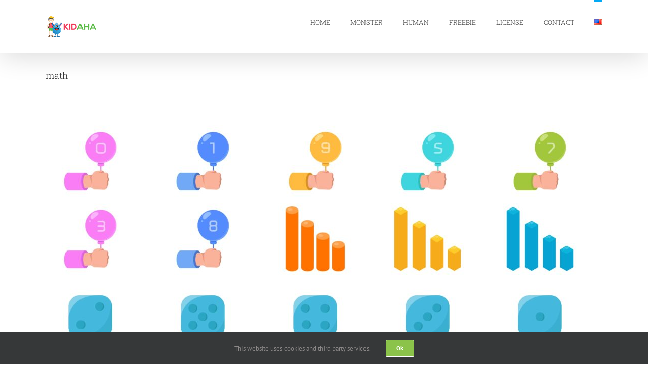

--- FILE ---
content_type: text/html; charset=UTF-8
request_url: https://kidaha.com/portfolio_tags/math/
body_size: 14177
content:
<!DOCTYPE html>
<html class="avada-html-layout-wide avada-html-header-position-top avada-html-is-archive avada-html-not-responsive" lang="en-US" prefix="og: http://ogp.me/ns# fb: http://ogp.me/ns/fb#">
<head>
	<meta http-equiv="X-UA-Compatible" content="IE=edge" />
	<meta http-equiv="Content-Type" content="text/html; charset=utf-8"/>
	
	<title>math &#8211; KIDAHA</title>
<meta name='robots' content='max-image-preview:large' />
	<style>img:is([sizes="auto" i], [sizes^="auto," i]) { contain-intrinsic-size: 3000px 1500px }</style>
	<link rel="alternate" type="application/rss+xml" title="KIDAHA &raquo; Feed" href="https://kidaha.com/feed/" />
<link rel="alternate" type="application/rss+xml" title="KIDAHA &raquo; Comments Feed" href="https://kidaha.com/comments/feed/" />
					<link rel="shortcut icon" href="https://kidaha.com/wp-content/uploads/2017/07/Fav-icon-16x16.png" type="image/x-icon" />
		
					<!-- Apple Touch Icon -->
			<link rel="apple-touch-icon" sizes="180x180" href="https://kidaha.com/wp-content/uploads/2017/07/Fav-icon-114x114.png">
		
					<!-- Android Icon -->
			<link rel="icon" sizes="192x192" href="https://kidaha.com/wp-content/uploads/2017/07/Fav-icon-57x57.png">
		
					<!-- MS Edge Icon -->
			<meta name="msapplication-TileImage" content="https://kidaha.com/wp-content/uploads/2017/07/Fav-icon-72x72.png">
				<link rel="alternate" type="application/rss+xml" title="KIDAHA &raquo; math Portfolio Tags Feed" href="https://kidaha.com/portfolio_tags/math/feed/" />
				
		<meta property="og:locale" content="en_US"/>
		<meta property="og:type" content="article"/>
		<meta property="og:site_name" content="KIDAHA"/>
		<meta property="og:title" content="  Portfolio Tags  math"/>
				<meta property="og:url" content="https://kidaha.com/portfolio-items/free-hand-holding-balloon-number-0-clip-art/"/>
																				<meta property="og:image" content="https://kidaha.com/wp-content/uploads/2020/12/b538.jpg"/>
		<meta property="og:image:width" content="600"/>
		<meta property="og:image:height" content="600"/>
		<meta property="og:image:type" content="image/jpeg"/>
				<script type="text/javascript">
/* <![CDATA[ */
window._wpemojiSettings = {"baseUrl":"https:\/\/s.w.org\/images\/core\/emoji\/15.0.3\/72x72\/","ext":".png","svgUrl":"https:\/\/s.w.org\/images\/core\/emoji\/15.0.3\/svg\/","svgExt":".svg","source":{"concatemoji":"https:\/\/kidaha.com\/wp-includes\/js\/wp-emoji-release.min.js?ver=6.7.2"}};
/*! This file is auto-generated */
!function(i,n){var o,s,e;function c(e){try{var t={supportTests:e,timestamp:(new Date).valueOf()};sessionStorage.setItem(o,JSON.stringify(t))}catch(e){}}function p(e,t,n){e.clearRect(0,0,e.canvas.width,e.canvas.height),e.fillText(t,0,0);var t=new Uint32Array(e.getImageData(0,0,e.canvas.width,e.canvas.height).data),r=(e.clearRect(0,0,e.canvas.width,e.canvas.height),e.fillText(n,0,0),new Uint32Array(e.getImageData(0,0,e.canvas.width,e.canvas.height).data));return t.every(function(e,t){return e===r[t]})}function u(e,t,n){switch(t){case"flag":return n(e,"\ud83c\udff3\ufe0f\u200d\u26a7\ufe0f","\ud83c\udff3\ufe0f\u200b\u26a7\ufe0f")?!1:!n(e,"\ud83c\uddfa\ud83c\uddf3","\ud83c\uddfa\u200b\ud83c\uddf3")&&!n(e,"\ud83c\udff4\udb40\udc67\udb40\udc62\udb40\udc65\udb40\udc6e\udb40\udc67\udb40\udc7f","\ud83c\udff4\u200b\udb40\udc67\u200b\udb40\udc62\u200b\udb40\udc65\u200b\udb40\udc6e\u200b\udb40\udc67\u200b\udb40\udc7f");case"emoji":return!n(e,"\ud83d\udc26\u200d\u2b1b","\ud83d\udc26\u200b\u2b1b")}return!1}function f(e,t,n){var r="undefined"!=typeof WorkerGlobalScope&&self instanceof WorkerGlobalScope?new OffscreenCanvas(300,150):i.createElement("canvas"),a=r.getContext("2d",{willReadFrequently:!0}),o=(a.textBaseline="top",a.font="600 32px Arial",{});return e.forEach(function(e){o[e]=t(a,e,n)}),o}function t(e){var t=i.createElement("script");t.src=e,t.defer=!0,i.head.appendChild(t)}"undefined"!=typeof Promise&&(o="wpEmojiSettingsSupports",s=["flag","emoji"],n.supports={everything:!0,everythingExceptFlag:!0},e=new Promise(function(e){i.addEventListener("DOMContentLoaded",e,{once:!0})}),new Promise(function(t){var n=function(){try{var e=JSON.parse(sessionStorage.getItem(o));if("object"==typeof e&&"number"==typeof e.timestamp&&(new Date).valueOf()<e.timestamp+604800&&"object"==typeof e.supportTests)return e.supportTests}catch(e){}return null}();if(!n){if("undefined"!=typeof Worker&&"undefined"!=typeof OffscreenCanvas&&"undefined"!=typeof URL&&URL.createObjectURL&&"undefined"!=typeof Blob)try{var e="postMessage("+f.toString()+"("+[JSON.stringify(s),u.toString(),p.toString()].join(",")+"));",r=new Blob([e],{type:"text/javascript"}),a=new Worker(URL.createObjectURL(r),{name:"wpTestEmojiSupports"});return void(a.onmessage=function(e){c(n=e.data),a.terminate(),t(n)})}catch(e){}c(n=f(s,u,p))}t(n)}).then(function(e){for(var t in e)n.supports[t]=e[t],n.supports.everything=n.supports.everything&&n.supports[t],"flag"!==t&&(n.supports.everythingExceptFlag=n.supports.everythingExceptFlag&&n.supports[t]);n.supports.everythingExceptFlag=n.supports.everythingExceptFlag&&!n.supports.flag,n.DOMReady=!1,n.readyCallback=function(){n.DOMReady=!0}}).then(function(){return e}).then(function(){var e;n.supports.everything||(n.readyCallback(),(e=n.source||{}).concatemoji?t(e.concatemoji):e.wpemoji&&e.twemoji&&(t(e.twemoji),t(e.wpemoji)))}))}((window,document),window._wpemojiSettings);
/* ]]> */
</script>
<style id='wp-emoji-styles-inline-css' type='text/css'>

	img.wp-smiley, img.emoji {
		display: inline !important;
		border: none !important;
		box-shadow: none !important;
		height: 1em !important;
		width: 1em !important;
		margin: 0 0.07em !important;
		vertical-align: -0.1em !important;
		background: none !important;
		padding: 0 !important;
	}
</style>
<link rel='stylesheet' id='edd-blocks-css' href='https://kidaha.com/wp-content/plugins/easy-digital-downloads/includes/blocks/assets/css/edd-blocks.css?ver=3.3.7' type='text/css' media='all' />
<link rel='stylesheet' id='edd-styles-css' href='https://kidaha.com/wp-content/plugins/easy-digital-downloads/assets/css/edd.min.css?ver=3.3.7' type='text/css' media='all' />
<link rel='stylesheet' id='fusion-dynamic-css-css' href='https://kidaha.com/wp-content/uploads/fusion-styles/bab56419a038f852cec88c95ca83bac6.min.css?ver=3.11.15' type='text/css' media='all' />
<script type="text/javascript" src="https://kidaha.com/wp-includes/js/jquery/jquery.min.js?ver=3.7.1" id="jquery-core-js"></script>
<script type="text/javascript" src="https://kidaha.com/wp-includes/js/jquery/jquery-migrate.min.js?ver=3.4.1" id="jquery-migrate-js"></script>
<link rel="https://api.w.org/" href="https://kidaha.com/wp-json/" /><link rel="alternate" title="JSON" type="application/json" href="https://kidaha.com/wp-json/wp/v2/portfolio_tags/15" /><link rel="EditURI" type="application/rsd+xml" title="RSD" href="https://kidaha.com/xmlrpc.php?rsd" />
<meta name="generator" content="Easy Digital Downloads v3.3.7" />
<style type="text/css" id="css-fb-visibility">@media screen and (max-width: 640px){.fusion-no-small-visibility{display:none !important;}body .sm-text-align-center{text-align:center !important;}body .sm-text-align-left{text-align:left !important;}body .sm-text-align-right{text-align:right !important;}body .sm-flex-align-center{justify-content:center !important;}body .sm-flex-align-flex-start{justify-content:flex-start !important;}body .sm-flex-align-flex-end{justify-content:flex-end !important;}body .sm-mx-auto{margin-left:auto !important;margin-right:auto !important;}body .sm-ml-auto{margin-left:auto !important;}body .sm-mr-auto{margin-right:auto !important;}body .fusion-absolute-position-small{position:absolute;top:auto;width:100%;}.awb-sticky.awb-sticky-small{ position: sticky; top: var(--awb-sticky-offset,0); }}@media screen and (min-width: 641px) and (max-width: 1024px){.fusion-no-medium-visibility{display:none !important;}body .md-text-align-center{text-align:center !important;}body .md-text-align-left{text-align:left !important;}body .md-text-align-right{text-align:right !important;}body .md-flex-align-center{justify-content:center !important;}body .md-flex-align-flex-start{justify-content:flex-start !important;}body .md-flex-align-flex-end{justify-content:flex-end !important;}body .md-mx-auto{margin-left:auto !important;margin-right:auto !important;}body .md-ml-auto{margin-left:auto !important;}body .md-mr-auto{margin-right:auto !important;}body .fusion-absolute-position-medium{position:absolute;top:auto;width:100%;}.awb-sticky.awb-sticky-medium{ position: sticky; top: var(--awb-sticky-offset,0); }}@media screen and (min-width: 1025px){.fusion-no-large-visibility{display:none !important;}body .lg-text-align-center{text-align:center !important;}body .lg-text-align-left{text-align:left !important;}body .lg-text-align-right{text-align:right !important;}body .lg-flex-align-center{justify-content:center !important;}body .lg-flex-align-flex-start{justify-content:flex-start !important;}body .lg-flex-align-flex-end{justify-content:flex-end !important;}body .lg-mx-auto{margin-left:auto !important;margin-right:auto !important;}body .lg-ml-auto{margin-left:auto !important;}body .lg-mr-auto{margin-right:auto !important;}body .fusion-absolute-position-large{position:absolute;top:auto;width:100%;}.awb-sticky.awb-sticky-large{ position: sticky; top: var(--awb-sticky-offset,0); }}</style>		<script type="text/javascript">
			var doc = document.documentElement;
			doc.setAttribute( 'data-useragent', navigator.userAgent );
		</script>
		<script>
  (function(i,s,o,g,r,a,m){i['GoogleAnalyticsObject']=r;i[r]=i[r]||function(){
  (i[r].q=i[r].q||[]).push(arguments)},i[r].l=1*new Date();a=s.createElement(o),
  m=s.getElementsByTagName(o)[0];a.async=1;a.src=g;m.parentNode.insertBefore(a,m)
  })(window,document,'script','https://www.google-analytics.com/analytics.js','ga');

  ga('create', 'UA-102586263-1', 'auto', {'allowLinker': true});
  ga('require', 'linker');
  ga('linker:autoLink', ['gumroad.com'] );
  ga('send', 'pageview');
</script>


<!-- Facebook Pixel Code -->
<script>
  !function(f,b,e,v,n,t,s)
  {if(f.fbq)return;n=f.fbq=function(){n.callMethod?
  n.callMethod.apply(n,arguments):n.queue.push(arguments)};
  if(!f._fbq)f._fbq=n;n.push=n;n.loaded=!0;n.version='2.0';
  n.queue=[];t=b.createElement(e);t.async=!0;
  t.src=v;s=b.getElementsByTagName(e)[0];
  s.parentNode.insertBefore(t,s)}(window, document,'script',
  'https://connect.facebook.net/en_US/fbevents.js');
  fbq('init', '342914609544811');
  fbq('track', 'PageView');
</script>
<noscript><img height="1" width="1" style="display:none"
  src="https://www.facebook.com/tr?id=342914609544811&ev=PageView&noscript=1"
/></noscript>
<!-- End Facebook Pixel Code -->
	<!-- Global site tag (gtag.js) - Google Analytics -->
<script async src="https://www.googletagmanager.com/gtag/js?id=G-P999CB1YJ5"></script>
<script>
  window.dataLayer = window.dataLayer || [];
  function gtag(){dataLayer.push(arguments);}
  gtag('js', new Date());

  gtag('config', 'G-P999CB1YJ5');
</script></head>

<body class="archive tax-portfolio_tags term-math term-15 edd-js-none fusion-image-hovers fusion-pagination-sizing fusion-button_type-flat fusion-button_span-no fusion-button_gradient-linear avada-image-rollover-circle-yes avada-image-rollover-yes avada-image-rollover-direction-left fusion-body ltr fusion-sticky-header no-mobile-slidingbar no-mobile-totop avada-has-rev-slider-styles fusion-disable-outline fusion-sub-menu-fade mobile-logo-pos-left layout-wide-mode avada-has-boxed-modal-shadow-none layout-scroll-offset-full avada-has-zero-margin-offset-top fusion-top-header menu-text-align-center mobile-menu-design-modern fusion-show-pagination-text fusion-header-layout-v1 avada-not-responsive avada-footer-fx-none avada-menu-highlight-style-bar fusion-search-form-classic fusion-main-menu-search-overlay fusion-avatar-square avada-sticky-shrinkage avada-dropdown-styles avada-blog-layout-grid avada-blog-archive-layout-grid avada-header-shadow-yes avada-menu-icon-position-left avada-has-megamenu-shadow avada-has-mainmenu-dropdown-divider avada-has-breadcrumb-mobile-hidden avada-has-titlebar-content_only avada-has-pagination-padding avada-flyout-menu-direction-fade avada-ec-views-v1" data-awb-post-id="34861">
		<style>.edd-js-none .edd-has-js, .edd-js .edd-no-js, body.edd-js input.edd-no-js { display: none; }</style>
	<script>/* <![CDATA[ */(function(){var c = document.body.classList;c.remove('edd-js-none');c.add('edd-js');})();/* ]]> */</script>
		<a class="skip-link screen-reader-text" href="#content">Skip to content</a>

	<div id="boxed-wrapper">
		
		<div id="wrapper" class="fusion-wrapper">
			<div id="home" style="position:relative;top:-1px;"></div>
							
					
			<header class="fusion-header-wrapper fusion-header-shadow">
				<div class="fusion-header-v1 fusion-logo-alignment fusion-logo-left fusion-sticky-menu- fusion-sticky-logo- fusion-mobile-logo-  fusion-mobile-menu-design-modern">
					<div class="fusion-header-sticky-height"></div>
<div class="fusion-header">
	<div class="fusion-row">
					<div class="fusion-logo" data-margin-top="31px" data-margin-bottom="31px" data-margin-left="0px" data-margin-right="0px">
			<a class="fusion-logo-link"  href="https://kidaha.com/" >

						<!-- standard logo -->
			<img src="https://kidaha.com/wp-content/uploads/2017/07/logo-1.jpg" srcset="https://kidaha.com/wp-content/uploads/2017/07/logo-1.jpg 1x, https://kidaha.com/wp-content/uploads/2017/07/logo-3.jpg 2x" width="104" height="43" style="max-height:43px;height:auto;" alt="KIDAHA Logo" data-retina_logo_url="https://kidaha.com/wp-content/uploads/2017/07/logo-3.jpg" class="fusion-standard-logo" />

			
					</a>
		</div>		<nav class="fusion-main-menu" aria-label="Main Menu"><div class="fusion-overlay-search">		<form role="search" class="searchform fusion-search-form  fusion-search-form-classic" method="get" action="https://kidaha.com/">
			<div class="fusion-search-form-content">

				
				<div class="fusion-search-field search-field">
					<label><span class="screen-reader-text">Search for:</span>
													<input type="search" value="" name="s" class="s" placeholder="Search..." required aria-required="true" aria-label="Search..."/>
											</label>
				</div>
				<div class="fusion-search-button search-button">
					<input type="submit" class="fusion-search-submit searchsubmit" aria-label="Search" value="&#xf002;" />
									</div>

				
			</div>


			
		</form>
		<div class="fusion-search-spacer"></div><a href="#" role="button" aria-label="Close Search" class="fusion-close-search"></a></div><ul id="menu-primary-menu" class="fusion-menu"><li  id="menu-item-170"  class="menu-item menu-item-type-post_type menu-item-object-page menu-item-home menu-item-170"  data-item-id="170"><a  href="https://kidaha.com/" class="fusion-bar-highlight"><span class="menu-text">HOME</span></a></li><li  id="menu-item-386"  class="menu-item menu-item-type-post_type menu-item-object-page menu-item-386"  data-item-id="386"><a  href="https://kidaha.com/monster/" class="fusion-bar-highlight"><span class="menu-text">MONSTER</span></a></li><li  id="menu-item-403"  class="menu-item menu-item-type-post_type menu-item-object-page menu-item-403"  data-item-id="403"><a  href="https://kidaha.com/human/" class="fusion-bar-highlight"><span class="menu-text">HUMAN</span></a></li><li  id="menu-item-2824"  class="menu-item menu-item-type-post_type menu-item-object-page menu-item-2824"  data-item-id="2824"><a  href="https://kidaha.com/freebie/" class="fusion-bar-highlight"><span class="menu-text">FREEBIE</span></a></li><li  id="menu-item-513"  class="menu-item menu-item-type-post_type menu-item-object-page menu-item-513"  data-item-id="513"><a  href="https://kidaha.com/faq-license/" class="fusion-bar-highlight"><span class="menu-text">LICENSE</span></a></li><li  id="menu-item-514"  class="menu-item menu-item-type-post_type menu-item-object-page menu-item-514"  data-item-id="514"><a  href="https://kidaha.com/contact/" class="fusion-bar-highlight"><span class="menu-text">CONTACT</span></a></li><li  id="menu-item-11530"  class="pll-parent-menu-item menu-item menu-item-type-custom menu-item-object-custom current-menu-parent menu-item-has-children menu-item-11530 fusion-dropdown-menu"  data-classes="pll-parent-menu-item" data-item-id="11530"><a  href="#pll_switcher" class="fusion-bar-highlight"><span class="menu-text"><img src="[data-uri]" alt="English" width="16" height="11" style="width: 16px; height: 11px;" /></span></a><ul class="sub-menu"><li  id="menu-item-11530-en"  class="lang-item lang-item-1385 lang-item-en current-lang lang-item-first menu-item menu-item-type-custom menu-item-object-custom menu-item-11530-en fusion-dropdown-submenu"  data-classes="lang-item"><a  href="https://kidaha.com/portfolio_tags/math/" class="fusion-bar-highlight" hreflang="en-US" lang="en-US"><span><img src="[data-uri]" alt="English" width="16" height="11" style="width: 16px; height: 11px;" /></span></a></li><li  id="menu-item-11530-th"  class="lang-item lang-item-1842 lang-item-th no-translation menu-item menu-item-type-custom menu-item-object-custom menu-item-11530-th fusion-dropdown-submenu"  data-classes="lang-item"><a  href="https://kidaha.com/th/%e0%b9%84%e0%b8%97%e0%b8%a2/" class="fusion-bar-highlight" hreflang="th" lang="th"><span><img src="[data-uri]" alt="ไทย" width="16" height="11" style="width: 16px; height: 11px;" /></span></a></li><li  id="menu-item-11530-zh"  class="lang-item lang-item-2119 lang-item-zh no-translation menu-item menu-item-type-custom menu-item-object-custom menu-item-11530-zh fusion-dropdown-submenu"  data-classes="lang-item"><a  href="https://kidaha.com/zh/%e4%b8%ad%e5%9b%bd/" class="fusion-bar-highlight" hreflang="zh-CN" lang="zh-CN"><span><img src="[data-uri]" alt="中文 (中国)" width="16" height="11" style="width: 16px; height: 11px;" /></span></a></li><li  id="menu-item-11530-es"  class="lang-item lang-item-2191 lang-item-es no-translation menu-item menu-item-type-custom menu-item-object-custom menu-item-11530-es fusion-dropdown-submenu"  data-classes="lang-item"><a  href="https://kidaha.com/es/espanol/" class="fusion-bar-highlight" hreflang="es-ES" lang="es-ES"><span><img src="[data-uri]" alt="Español" width="16" height="11" style="width: 16px; height: 11px;" /></span></a></li></ul></li></ul></nav>	<div class="fusion-mobile-menu-icons">
							<a href="#" class="fusion-icon awb-icon-bars" aria-label="Toggle mobile menu" aria-expanded="false"></a>
		
		
		
			</div>

<nav class="fusion-mobile-nav-holder fusion-mobile-menu-text-align-left" aria-label="Main Menu Mobile"></nav>

					</div>
</div>
				</div>
				<div class="fusion-clearfix"></div>
			</header>
								
							<div id="sliders-container" class="fusion-slider-visibility">
					</div>
				
					
							
			<section class="avada-page-titlebar-wrapper" aria-label="Page Title Bar">
	<div class="fusion-page-title-bar fusion-page-title-bar-breadcrumbs fusion-page-title-bar-left">
		<div class="fusion-page-title-row">
			<div class="fusion-page-title-wrapper">
				<div class="fusion-page-title-captions">

																							<h1 class="entry-title">math</h1>

											
					
				</div>

													
			</div>
		</div>
	</div>
</section>

						<main id="main" class="clearfix ">
				<div class="fusion-row" style="">
	<section id="content" class=" full-width" style="width: 100%;">
		
<div class="fusion-portfolio fusion-portfolio-archive fusion-portfolio-layout-grid fusion-portfolio-five fusion-portfolio-rollover">

		
	<div class="fusion-portfolio-wrapper" data-picturesize="fixed" data-pages="0" style="margin:calc(var(--portfolio_archive_column_spacing) / -2);">

		
					
							
				<article class="fusion-portfolio-post post-34861  fusion-col-spacing" style="padding:calc(var(--portfolio_archive_column_spacing) / 2);">

										
																			<div  class="fusion-image-wrapper fusion-image-size-fixed" aria-haspopup="true">
				<img width="177" height="142" src="data:image/svg+xml,%3Csvg%20xmlns%3D%27http%3A%2F%2Fwww.w3.org%2F2000%2Fsvg%27%20width%3D%27177%27%20height%3D%27142%27%20viewBox%3D%270%200%20177%20142%27%3E%3Crect%20width%3D%27177%27%20height%3D%27142%27%20fill-opacity%3D%220%22%2F%3E%3C%2Fsvg%3E" data-orig-src="https://kidaha.com/wp-content/uploads/2020/12/b538-177x142.jpg" class="lazyload attachment-portfolio-five size-portfolio-five wp-post-image" alt="balloon" decoding="async" /><div class="fusion-rollover">
	<div class="fusion-rollover-content">

														<a class="fusion-rollover-link" href="https://kidaha.com/portfolio-items/free-hand-holding-balloon-number-0-clip-art/" target="_blank">Free hand holding balloon number 0 clip art</a>
			
								
		
												<h4 class="fusion-rollover-title">
					<a class="fusion-rollover-title-link" href="https://kidaha.com/portfolio-items/free-hand-holding-balloon-number-0-clip-art/" target="_blank">
						Free hand holding balloon number 0 clip art					</a>
				</h4>
			
										<div class="fusion-rollover-categories"><a href="https://kidaha.com/portfolio_category/free/" rel="tag">Free</a></div>					
		
						<a class="fusion-link-wrapper" href="https://kidaha.com/portfolio-items/free-hand-holding-balloon-number-0-clip-art/" target="_blank" aria-label="math"></a>
	</div>
</div>
</div>

						
																			<span class="entry-title rich-snippet-hidden">Free hand holding balloon number 0 clip art</span><span class="vcard rich-snippet-hidden"><span class="fn"><a href="https://kidaha.com/author/project2/" title="Posts by Martin Lank" rel="author">Martin Lank</a></span></span><span class="updated rich-snippet-hidden">2020-12-03T14:29:23+07:00</span>													
										
				</article><!-- end portfolio-post -->

								
							
				<article class="fusion-portfolio-post post-34859  fusion-col-spacing" style="padding:calc(var(--portfolio_archive_column_spacing) / 2);">

										
																			<div  class="fusion-image-wrapper fusion-image-size-fixed" aria-haspopup="true">
				<img width="177" height="142" src="data:image/svg+xml,%3Csvg%20xmlns%3D%27http%3A%2F%2Fwww.w3.org%2F2000%2Fsvg%27%20width%3D%27177%27%20height%3D%27142%27%20viewBox%3D%270%200%20177%20142%27%3E%3Crect%20width%3D%27177%27%20height%3D%27142%27%20fill-opacity%3D%220%22%2F%3E%3C%2Fsvg%3E" data-orig-src="https://kidaha.com/wp-content/uploads/2020/12/b537-177x142.jpg" class="lazyload attachment-portfolio-five size-portfolio-five wp-post-image" alt="balloon" decoding="async" /><div class="fusion-rollover">
	<div class="fusion-rollover-content">

														<a class="fusion-rollover-link" href="https://kidaha.com/portfolio-items/free-hand-holding-balloon-number-1-clip-art/" target="_blank">Free hand holding balloon number 1 clip art</a>
			
								
		
												<h4 class="fusion-rollover-title">
					<a class="fusion-rollover-title-link" href="https://kidaha.com/portfolio-items/free-hand-holding-balloon-number-1-clip-art/" target="_blank">
						Free hand holding balloon number 1 clip art					</a>
				</h4>
			
										<div class="fusion-rollover-categories"><a href="https://kidaha.com/portfolio_category/free/" rel="tag">Free</a></div>					
		
						<a class="fusion-link-wrapper" href="https://kidaha.com/portfolio-items/free-hand-holding-balloon-number-1-clip-art/" target="_blank" aria-label="math"></a>
	</div>
</div>
</div>

						
																			<span class="entry-title rich-snippet-hidden">Free hand holding balloon number 1 clip art</span><span class="vcard rich-snippet-hidden"><span class="fn"><a href="https://kidaha.com/author/project2/" title="Posts by Martin Lank" rel="author">Martin Lank</a></span></span><span class="updated rich-snippet-hidden">2020-12-03T14:27:12+07:00</span>													
										
				</article><!-- end portfolio-post -->

								
							
				<article class="fusion-portfolio-post post-34857  fusion-col-spacing" style="padding:calc(var(--portfolio_archive_column_spacing) / 2);">

										
																			<div  class="fusion-image-wrapper fusion-image-size-fixed" aria-haspopup="true">
				<img width="177" height="142" src="data:image/svg+xml,%3Csvg%20xmlns%3D%27http%3A%2F%2Fwww.w3.org%2F2000%2Fsvg%27%20width%3D%27177%27%20height%3D%27142%27%20viewBox%3D%270%200%20177%20142%27%3E%3Crect%20width%3D%27177%27%20height%3D%27142%27%20fill-opacity%3D%220%22%2F%3E%3C%2Fsvg%3E" data-orig-src="https://kidaha.com/wp-content/uploads/2020/12/b536-177x142.jpg" class="lazyload attachment-portfolio-five size-portfolio-five wp-post-image" alt="balloon" decoding="async" /><div class="fusion-rollover">
	<div class="fusion-rollover-content">

														<a class="fusion-rollover-link" href="https://kidaha.com/portfolio-items/free-hand-holding-balloon-number-9-clip-art/" target="_blank">Free hand holding balloon number 9 clip art</a>
			
								
		
												<h4 class="fusion-rollover-title">
					<a class="fusion-rollover-title-link" href="https://kidaha.com/portfolio-items/free-hand-holding-balloon-number-9-clip-art/" target="_blank">
						Free hand holding balloon number 9 clip art					</a>
				</h4>
			
										<div class="fusion-rollover-categories"><a href="https://kidaha.com/portfolio_category/free/" rel="tag">Free</a></div>					
		
						<a class="fusion-link-wrapper" href="https://kidaha.com/portfolio-items/free-hand-holding-balloon-number-9-clip-art/" target="_blank" aria-label="math"></a>
	</div>
</div>
</div>

						
																			<span class="entry-title rich-snippet-hidden">Free hand holding balloon number 9 clip art</span><span class="vcard rich-snippet-hidden"><span class="fn"><a href="https://kidaha.com/author/project2/" title="Posts by Martin Lank" rel="author">Martin Lank</a></span></span><span class="updated rich-snippet-hidden">2020-12-03T14:24:48+07:00</span>													
										
				</article><!-- end portfolio-post -->

								
							
				<article class="fusion-portfolio-post post-34853  fusion-col-spacing" style="padding:calc(var(--portfolio_archive_column_spacing) / 2);">

										
																			<div  class="fusion-image-wrapper fusion-image-size-fixed" aria-haspopup="true">
				<img width="177" height="142" src="data:image/svg+xml,%3Csvg%20xmlns%3D%27http%3A%2F%2Fwww.w3.org%2F2000%2Fsvg%27%20width%3D%27177%27%20height%3D%27142%27%20viewBox%3D%270%200%20177%20142%27%3E%3Crect%20width%3D%27177%27%20height%3D%27142%27%20fill-opacity%3D%220%22%2F%3E%3C%2Fsvg%3E" data-orig-src="https://kidaha.com/wp-content/uploads/2020/12/b534-177x142.jpg" class="lazyload attachment-portfolio-five size-portfolio-five wp-post-image" alt="balloon" decoding="async" /><div class="fusion-rollover">
	<div class="fusion-rollover-content">

														<a class="fusion-rollover-link" href="https://kidaha.com/portfolio-items/free-hand-holding-balloon-number-5-clip-art/" target="_blank">Free hand holding balloon number 5 clip art</a>
			
								
		
												<h4 class="fusion-rollover-title">
					<a class="fusion-rollover-title-link" href="https://kidaha.com/portfolio-items/free-hand-holding-balloon-number-5-clip-art/" target="_blank">
						Free hand holding balloon number 5 clip art					</a>
				</h4>
			
										<div class="fusion-rollover-categories"><a href="https://kidaha.com/portfolio_category/free/" rel="tag">Free</a></div>					
		
						<a class="fusion-link-wrapper" href="https://kidaha.com/portfolio-items/free-hand-holding-balloon-number-5-clip-art/" target="_blank" aria-label="math"></a>
	</div>
</div>
</div>

						
																			<span class="entry-title rich-snippet-hidden">Free hand holding balloon number 5 clip art</span><span class="vcard rich-snippet-hidden"><span class="fn"><a href="https://kidaha.com/author/project2/" title="Posts by Martin Lank" rel="author">Martin Lank</a></span></span><span class="updated rich-snippet-hidden">2020-12-03T14:19:29+07:00</span>													
										
				</article><!-- end portfolio-post -->

								
							
				<article class="fusion-portfolio-post post-34851  fusion-col-spacing" style="padding:calc(var(--portfolio_archive_column_spacing) / 2);">

										
																			<div  class="fusion-image-wrapper fusion-image-size-fixed" aria-haspopup="true">
				<img width="177" height="142" src="data:image/svg+xml,%3Csvg%20xmlns%3D%27http%3A%2F%2Fwww.w3.org%2F2000%2Fsvg%27%20width%3D%27177%27%20height%3D%27142%27%20viewBox%3D%270%200%20177%20142%27%3E%3Crect%20width%3D%27177%27%20height%3D%27142%27%20fill-opacity%3D%220%22%2F%3E%3C%2Fsvg%3E" data-orig-src="https://kidaha.com/wp-content/uploads/2020/12/b533-177x142.jpg" class="lazyload attachment-portfolio-five size-portfolio-five wp-post-image" alt="balloon" decoding="async" /><div class="fusion-rollover">
	<div class="fusion-rollover-content">

														<a class="fusion-rollover-link" href="https://kidaha.com/portfolio-items/free-hand-holding-balloon-number-7-clip-art/" target="_blank">Free hand holding balloon number 7 clip art</a>
			
								
		
												<h4 class="fusion-rollover-title">
					<a class="fusion-rollover-title-link" href="https://kidaha.com/portfolio-items/free-hand-holding-balloon-number-7-clip-art/" target="_blank">
						Free hand holding balloon number 7 clip art					</a>
				</h4>
			
										<div class="fusion-rollover-categories"><a href="https://kidaha.com/portfolio_category/free/" rel="tag">Free</a></div>					
		
						<a class="fusion-link-wrapper" href="https://kidaha.com/portfolio-items/free-hand-holding-balloon-number-7-clip-art/" target="_blank" aria-label="math"></a>
	</div>
</div>
</div>

						
																			<span class="entry-title rich-snippet-hidden">Free hand holding balloon number 7 clip art</span><span class="vcard rich-snippet-hidden"><span class="fn"><a href="https://kidaha.com/author/project2/" title="Posts by Martin Lank" rel="author">Martin Lank</a></span></span><span class="updated rich-snippet-hidden">2020-12-03T14:17:06+07:00</span>													
										
				</article><!-- end portfolio-post -->

								
							
				<article class="fusion-portfolio-post post-34848  fusion-col-spacing" style="padding:calc(var(--portfolio_archive_column_spacing) / 2);">

										
																			<div  class="fusion-image-wrapper fusion-image-size-fixed" aria-haspopup="true">
				<img width="177" height="142" src="data:image/svg+xml,%3Csvg%20xmlns%3D%27http%3A%2F%2Fwww.w3.org%2F2000%2Fsvg%27%20width%3D%27177%27%20height%3D%27142%27%20viewBox%3D%270%200%20177%20142%27%3E%3Crect%20width%3D%27177%27%20height%3D%27142%27%20fill-opacity%3D%220%22%2F%3E%3C%2Fsvg%3E" data-orig-src="https://kidaha.com/wp-content/uploads/2020/12/b532-177x142.jpg" class="lazyload attachment-portfolio-five size-portfolio-five wp-post-image" alt="balloon" decoding="async" /><div class="fusion-rollover">
	<div class="fusion-rollover-content">

														<a class="fusion-rollover-link" href="https://kidaha.com/portfolio-items/free-hand-holding-balloon-number-3-clip-art/" target="_blank">Free hand holding balloon number 3 clip art</a>
			
								
		
												<h4 class="fusion-rollover-title">
					<a class="fusion-rollover-title-link" href="https://kidaha.com/portfolio-items/free-hand-holding-balloon-number-3-clip-art/" target="_blank">
						Free hand holding balloon number 3 clip art					</a>
				</h4>
			
										<div class="fusion-rollover-categories"><a href="https://kidaha.com/portfolio_category/free/" rel="tag">Free</a></div>					
		
						<a class="fusion-link-wrapper" href="https://kidaha.com/portfolio-items/free-hand-holding-balloon-number-3-clip-art/" target="_blank" aria-label="math"></a>
	</div>
</div>
</div>

						
																			<span class="entry-title rich-snippet-hidden">Free hand holding balloon number 3 clip art</span><span class="vcard rich-snippet-hidden"><span class="fn"><a href="https://kidaha.com/author/project2/" title="Posts by Martin Lank" rel="author">Martin Lank</a></span></span><span class="updated rich-snippet-hidden">2020-12-03T14:14:49+07:00</span>													
										
				</article><!-- end portfolio-post -->

								
							
				<article class="fusion-portfolio-post post-34839  fusion-col-spacing" style="padding:calc(var(--portfolio_archive_column_spacing) / 2);">

										
																			<div  class="fusion-image-wrapper fusion-image-size-fixed" aria-haspopup="true">
				<img width="177" height="142" src="data:image/svg+xml,%3Csvg%20xmlns%3D%27http%3A%2F%2Fwww.w3.org%2F2000%2Fsvg%27%20width%3D%27177%27%20height%3D%27142%27%20viewBox%3D%270%200%20177%20142%27%3E%3Crect%20width%3D%27177%27%20height%3D%27142%27%20fill-opacity%3D%220%22%2F%3E%3C%2Fsvg%3E" data-orig-src="https://kidaha.com/wp-content/uploads/2020/12/b528-177x142.jpg" class="lazyload attachment-portfolio-five size-portfolio-five wp-post-image" alt="8" decoding="async" /><div class="fusion-rollover">
	<div class="fusion-rollover-content">

														<a class="fusion-rollover-link" href="https://kidaha.com/portfolio-items/hand-holding-balloon-number-8-clip-art/" target="_blank">Free hand holding balloon number 8 clip art</a>
			
								
		
												<h4 class="fusion-rollover-title">
					<a class="fusion-rollover-title-link" href="https://kidaha.com/portfolio-items/hand-holding-balloon-number-8-clip-art/" target="_blank">
						Free hand holding balloon number 8 clip art					</a>
				</h4>
			
										<div class="fusion-rollover-categories"><a href="https://kidaha.com/portfolio_category/free/" rel="tag">Free</a></div>					
		
						<a class="fusion-link-wrapper" href="https://kidaha.com/portfolio-items/hand-holding-balloon-number-8-clip-art/" target="_blank" aria-label="math"></a>
	</div>
</div>
</div>

						
																			<span class="entry-title rich-snippet-hidden">Free hand holding balloon number 8 clip art</span><span class="vcard rich-snippet-hidden"><span class="fn"><a href="https://kidaha.com/author/project2/" title="Posts by Martin Lank" rel="author">Martin Lank</a></span></span><span class="updated rich-snippet-hidden">2020-12-08T18:28:38+07:00</span>													
										
				</article><!-- end portfolio-post -->

								
							
				<article class="fusion-portfolio-post post-26836  fusion-col-spacing" style="padding:calc(var(--portfolio_archive_column_spacing) / 2);">

										
																			<div  class="fusion-image-wrapper fusion-image-size-fixed" aria-haspopup="true">
				<img width="177" height="142" src="data:image/svg+xml,%3Csvg%20xmlns%3D%27http%3A%2F%2Fwww.w3.org%2F2000%2Fsvg%27%20width%3D%27177%27%20height%3D%27142%27%20viewBox%3D%270%200%20177%20142%27%3E%3Crect%20width%3D%27177%27%20height%3D%27142%27%20fill-opacity%3D%220%22%2F%3E%3C%2Fsvg%3E" data-orig-src="https://kidaha.com/wp-content/uploads/2020/05/b451-177x142.jpg" class="lazyload attachment-portfolio-five size-portfolio-five wp-post-image" alt="chart" decoding="async" /><div class="fusion-rollover">
	<div class="fusion-rollover-content">

														<a class="fusion-rollover-link" href="https://kidaha.com/portfolio-items/orange-bar-chart/" target="_blank">Orange bar chart</a>
			
								
		
												<h4 class="fusion-rollover-title">
					<a class="fusion-rollover-title-link" href="https://kidaha.com/portfolio-items/orange-bar-chart/" target="_blank">
						Orange bar chart					</a>
				</h4>
			
										<div class="fusion-rollover-categories"><a href="https://kidaha.com/portfolio_category/free/" rel="tag">Free</a></div>					
		
						<a class="fusion-link-wrapper" href="https://kidaha.com/portfolio-items/orange-bar-chart/" target="_blank" aria-label="math"></a>
	</div>
</div>
</div>

						
																			<span class="entry-title rich-snippet-hidden">Orange bar chart</span><span class="vcard rich-snippet-hidden"><span class="fn"><a href="https://kidaha.com/author/project2/" title="Posts by Martin Lank" rel="author">Martin Lank</a></span></span><span class="updated rich-snippet-hidden">2020-05-23T14:20:20+07:00</span>													
										
				</article><!-- end portfolio-post -->

								
							
				<article class="fusion-portfolio-post post-26792  fusion-col-spacing" style="padding:calc(var(--portfolio_archive_column_spacing) / 2);">

										
																			<div  class="fusion-image-wrapper fusion-image-size-fixed" aria-haspopup="true">
				<img width="177" height="142" src="data:image/svg+xml,%3Csvg%20xmlns%3D%27http%3A%2F%2Fwww.w3.org%2F2000%2Fsvg%27%20width%3D%27177%27%20height%3D%27142%27%20viewBox%3D%270%200%20177%20142%27%3E%3Crect%20width%3D%27177%27%20height%3D%27142%27%20fill-opacity%3D%220%22%2F%3E%3C%2Fsvg%3E" data-orig-src="https://kidaha.com/wp-content/uploads/2020/05/b429-177x142.jpg" class="lazyload attachment-portfolio-five size-portfolio-five wp-post-image" alt="chart" decoding="async" /><div class="fusion-rollover">
	<div class="fusion-rollover-content">

														<a class="fusion-rollover-link" href="https://kidaha.com/portfolio-items/yellow-bar-chart/" target="_blank">Yellow bar chart</a>
			
								
		
												<h4 class="fusion-rollover-title">
					<a class="fusion-rollover-title-link" href="https://kidaha.com/portfolio-items/yellow-bar-chart/" target="_blank">
						Yellow bar chart					</a>
				</h4>
			
										<div class="fusion-rollover-categories"><a href="https://kidaha.com/portfolio_category/free/" rel="tag">Free</a></div>					
		
						<a class="fusion-link-wrapper" href="https://kidaha.com/portfolio-items/yellow-bar-chart/" target="_blank" aria-label="math"></a>
	</div>
</div>
</div>

						
																			<span class="entry-title rich-snippet-hidden">Yellow bar chart</span><span class="vcard rich-snippet-hidden"><span class="fn"><a href="https://kidaha.com/author/project2/" title="Posts by Martin Lank" rel="author">Martin Lank</a></span></span><span class="updated rich-snippet-hidden">2020-05-23T13:39:23+07:00</span>													
										
				</article><!-- end portfolio-post -->

								
							
				<article class="fusion-portfolio-post post-26782  fusion-col-spacing" style="padding:calc(var(--portfolio_archive_column_spacing) / 2);">

										
																			<div  class="fusion-image-wrapper fusion-image-size-fixed" aria-haspopup="true">
				<img width="177" height="142" src="data:image/svg+xml,%3Csvg%20xmlns%3D%27http%3A%2F%2Fwww.w3.org%2F2000%2Fsvg%27%20width%3D%27177%27%20height%3D%27142%27%20viewBox%3D%270%200%20177%20142%27%3E%3Crect%20width%3D%27177%27%20height%3D%27142%27%20fill-opacity%3D%220%22%2F%3E%3C%2Fsvg%3E" data-orig-src="https://kidaha.com/wp-content/uploads/2020/05/b424-177x142.jpg" class="lazyload attachment-portfolio-five size-portfolio-five wp-post-image" alt="chart" decoding="async" /><div class="fusion-rollover">
	<div class="fusion-rollover-content">

														<a class="fusion-rollover-link" href="https://kidaha.com/portfolio-items/blue-bar-chart-free-educational-clip-art/" target="_blank">Blue bar chart free educational clip art</a>
			
								
		
												<h4 class="fusion-rollover-title">
					<a class="fusion-rollover-title-link" href="https://kidaha.com/portfolio-items/blue-bar-chart-free-educational-clip-art/" target="_blank">
						Blue bar chart free educational clip art					</a>
				</h4>
			
										<div class="fusion-rollover-categories"><a href="https://kidaha.com/portfolio_category/free/" rel="tag">Free</a></div>					
		
						<a class="fusion-link-wrapper" href="https://kidaha.com/portfolio-items/blue-bar-chart-free-educational-clip-art/" target="_blank" aria-label="math"></a>
	</div>
</div>
</div>

						
																			<span class="entry-title rich-snippet-hidden">Blue bar chart free educational clip art</span><span class="vcard rich-snippet-hidden"><span class="fn"><a href="https://kidaha.com/author/project2/" title="Posts by Martin Lank" rel="author">Martin Lank</a></span></span><span class="updated rich-snippet-hidden">2020-05-23T13:29:35+07:00</span>													
										
				</article><!-- end portfolio-post -->

								
							
				<article class="fusion-portfolio-post post-26755  fusion-col-spacing" style="padding:calc(var(--portfolio_archive_column_spacing) / 2);">

										
																			<div  class="fusion-image-wrapper fusion-image-size-fixed" aria-haspopup="true">
				<img width="177" height="142" src="data:image/svg+xml,%3Csvg%20xmlns%3D%27http%3A%2F%2Fwww.w3.org%2F2000%2Fsvg%27%20width%3D%27177%27%20height%3D%27142%27%20viewBox%3D%270%200%20177%20142%27%3E%3Crect%20width%3D%27177%27%20height%3D%27142%27%20fill-opacity%3D%220%22%2F%3E%3C%2Fsvg%3E" data-orig-src="https://kidaha.com/wp-content/uploads/2020/05/b411-177x142.jpg" class="lazyload attachment-portfolio-five size-portfolio-five wp-post-image" alt="dice" decoding="async" /><div class="fusion-rollover">
	<div class="fusion-rollover-content">

														<a class="fusion-rollover-link" href="https://kidaha.com/portfolio-items/blue-dice-two-marks-free-educational-clip-art/" target="_blank">Blue dice two marks free educational clip art</a>
			
								
		
												<h4 class="fusion-rollover-title">
					<a class="fusion-rollover-title-link" href="https://kidaha.com/portfolio-items/blue-dice-two-marks-free-educational-clip-art/" target="_blank">
						Blue dice two marks free educational clip art					</a>
				</h4>
			
										<div class="fusion-rollover-categories"><a href="https://kidaha.com/portfolio_category/free/" rel="tag">Free</a></div>					
		
						<a class="fusion-link-wrapper" href="https://kidaha.com/portfolio-items/blue-dice-two-marks-free-educational-clip-art/" target="_blank" aria-label="math"></a>
	</div>
</div>
</div>

						
																			<span class="entry-title rich-snippet-hidden">Blue dice two marks free educational clip art</span><span class="vcard rich-snippet-hidden"><span class="fn"><a href="https://kidaha.com/author/project2/" title="Posts by Martin Lank" rel="author">Martin Lank</a></span></span><span class="updated rich-snippet-hidden">2020-05-23T03:49:07+07:00</span>													
										
				</article><!-- end portfolio-post -->

								
							
				<article class="fusion-portfolio-post post-26753  fusion-col-spacing" style="padding:calc(var(--portfolio_archive_column_spacing) / 2);">

										
																			<div  class="fusion-image-wrapper fusion-image-size-fixed" aria-haspopup="true">
				<img width="177" height="142" src="data:image/svg+xml,%3Csvg%20xmlns%3D%27http%3A%2F%2Fwww.w3.org%2F2000%2Fsvg%27%20width%3D%27177%27%20height%3D%27142%27%20viewBox%3D%270%200%20177%20142%27%3E%3Crect%20width%3D%27177%27%20height%3D%27142%27%20fill-opacity%3D%220%22%2F%3E%3C%2Fsvg%3E" data-orig-src="https://kidaha.com/wp-content/uploads/2020/05/b410-177x142.jpg" class="lazyload attachment-portfolio-five size-portfolio-five wp-post-image" alt="dice" decoding="async" /><div class="fusion-rollover">
	<div class="fusion-rollover-content">

														<a class="fusion-rollover-link" href="https://kidaha.com/portfolio-items/blue-dice-five-marks/" target="_blank">Blue dice five marks</a>
			
								
		
												<h4 class="fusion-rollover-title">
					<a class="fusion-rollover-title-link" href="https://kidaha.com/portfolio-items/blue-dice-five-marks/" target="_blank">
						Blue dice five marks					</a>
				</h4>
			
										<div class="fusion-rollover-categories"><a href="https://kidaha.com/portfolio_category/free/" rel="tag">Free</a></div>					
		
						<a class="fusion-link-wrapper" href="https://kidaha.com/portfolio-items/blue-dice-five-marks/" target="_blank" aria-label="math"></a>
	</div>
</div>
</div>

						
																			<span class="entry-title rich-snippet-hidden">Blue dice five marks</span><span class="vcard rich-snippet-hidden"><span class="fn"><a href="https://kidaha.com/author/project2/" title="Posts by Martin Lank" rel="author">Martin Lank</a></span></span><span class="updated rich-snippet-hidden">2020-05-23T03:47:43+07:00</span>													
										
				</article><!-- end portfolio-post -->

								
							
				<article class="fusion-portfolio-post post-26750  fusion-col-spacing" style="padding:calc(var(--portfolio_archive_column_spacing) / 2);">

										
																			<div  class="fusion-image-wrapper fusion-image-size-fixed" aria-haspopup="true">
				<img width="177" height="142" src="data:image/svg+xml,%3Csvg%20xmlns%3D%27http%3A%2F%2Fwww.w3.org%2F2000%2Fsvg%27%20width%3D%27177%27%20height%3D%27142%27%20viewBox%3D%270%200%20177%20142%27%3E%3Crect%20width%3D%27177%27%20height%3D%27142%27%20fill-opacity%3D%220%22%2F%3E%3C%2Fsvg%3E" data-orig-src="https://kidaha.com/wp-content/uploads/2020/05/b409-177x142.jpg" class="lazyload attachment-portfolio-five size-portfolio-five wp-post-image" alt="dice" decoding="async" /><div class="fusion-rollover">
	<div class="fusion-rollover-content">

														<a class="fusion-rollover-link" href="https://kidaha.com/portfolio-items/blue-dice-four-marks-free-educational-clip-art/" target="_blank">Blue dice four marks free educational clip art</a>
			
								
		
												<h4 class="fusion-rollover-title">
					<a class="fusion-rollover-title-link" href="https://kidaha.com/portfolio-items/blue-dice-four-marks-free-educational-clip-art/" target="_blank">
						Blue dice four marks free educational clip art					</a>
				</h4>
			
										<div class="fusion-rollover-categories"><a href="https://kidaha.com/portfolio_category/free/" rel="tag">Free</a></div>					
		
						<a class="fusion-link-wrapper" href="https://kidaha.com/portfolio-items/blue-dice-four-marks-free-educational-clip-art/" target="_blank" aria-label="math"></a>
	</div>
</div>
</div>

						
																			<span class="entry-title rich-snippet-hidden">Blue dice four marks free educational clip art</span><span class="vcard rich-snippet-hidden"><span class="fn"><a href="https://kidaha.com/author/project2/" title="Posts by Martin Lank" rel="author">Martin Lank</a></span></span><span class="updated rich-snippet-hidden">2020-05-23T03:46:05+07:00</span>													
										
				</article><!-- end portfolio-post -->

								
							
				<article class="fusion-portfolio-post post-26748  fusion-col-spacing" style="padding:calc(var(--portfolio_archive_column_spacing) / 2);">

										
																			<div  class="fusion-image-wrapper fusion-image-size-fixed" aria-haspopup="true">
				<img width="177" height="142" src="data:image/svg+xml,%3Csvg%20xmlns%3D%27http%3A%2F%2Fwww.w3.org%2F2000%2Fsvg%27%20width%3D%27177%27%20height%3D%27142%27%20viewBox%3D%270%200%20177%20142%27%3E%3Crect%20width%3D%27177%27%20height%3D%27142%27%20fill-opacity%3D%220%22%2F%3E%3C%2Fsvg%3E" data-orig-src="https://kidaha.com/wp-content/uploads/2020/05/b408-177x142.jpg" class="lazyload attachment-portfolio-five size-portfolio-five wp-post-image" alt="dice" decoding="async" /><div class="fusion-rollover">
	<div class="fusion-rollover-content">

														<a class="fusion-rollover-link" href="https://kidaha.com/portfolio-items/blue-dice-three-marks-free-educational-clip-art/" target="_blank">Blue dice three marks free educational clip art</a>
			
								
		
												<h4 class="fusion-rollover-title">
					<a class="fusion-rollover-title-link" href="https://kidaha.com/portfolio-items/blue-dice-three-marks-free-educational-clip-art/" target="_blank">
						Blue dice three marks free educational clip art					</a>
				</h4>
			
										<div class="fusion-rollover-categories"><a href="https://kidaha.com/portfolio_category/free/" rel="tag">Free</a></div>					
		
						<a class="fusion-link-wrapper" href="https://kidaha.com/portfolio-items/blue-dice-three-marks-free-educational-clip-art/" target="_blank" aria-label="math"></a>
	</div>
</div>
</div>

						
																			<span class="entry-title rich-snippet-hidden">Blue dice three marks free educational clip art</span><span class="vcard rich-snippet-hidden"><span class="fn"><a href="https://kidaha.com/author/project2/" title="Posts by Martin Lank" rel="author">Martin Lank</a></span></span><span class="updated rich-snippet-hidden">2020-05-23T03:44:00+07:00</span>													
										
				</article><!-- end portfolio-post -->

								
							
				<article class="fusion-portfolio-post post-26746  fusion-col-spacing" style="padding:calc(var(--portfolio_archive_column_spacing) / 2);">

										
																			<div  class="fusion-image-wrapper fusion-image-size-fixed" aria-haspopup="true">
				<img width="177" height="142" src="data:image/svg+xml,%3Csvg%20xmlns%3D%27http%3A%2F%2Fwww.w3.org%2F2000%2Fsvg%27%20width%3D%27177%27%20height%3D%27142%27%20viewBox%3D%270%200%20177%20142%27%3E%3Crect%20width%3D%27177%27%20height%3D%27142%27%20fill-opacity%3D%220%22%2F%3E%3C%2Fsvg%3E" data-orig-src="https://kidaha.com/wp-content/uploads/2020/05/b407-177x142.jpg" class="lazyload attachment-portfolio-five size-portfolio-five wp-post-image" alt="dice" decoding="async" /><div class="fusion-rollover">
	<div class="fusion-rollover-content">

														<a class="fusion-rollover-link" href="https://kidaha.com/portfolio-items/blue-dice-one-mark-free-educational-clip-art/" target="_blank">Blue dice one mark free educational clip art</a>
			
								
		
												<h4 class="fusion-rollover-title">
					<a class="fusion-rollover-title-link" href="https://kidaha.com/portfolio-items/blue-dice-one-mark-free-educational-clip-art/" target="_blank">
						Blue dice one mark free educational clip art					</a>
				</h4>
			
										<div class="fusion-rollover-categories"><a href="https://kidaha.com/portfolio_category/free/" rel="tag">Free</a></div>					
		
						<a class="fusion-link-wrapper" href="https://kidaha.com/portfolio-items/blue-dice-one-mark-free-educational-clip-art/" target="_blank" aria-label="math"></a>
	</div>
</div>
</div>

						
																			<span class="entry-title rich-snippet-hidden">Blue dice one mark free educational clip art</span><span class="vcard rich-snippet-hidden"><span class="fn"><a href="https://kidaha.com/author/project2/" title="Posts by Martin Lank" rel="author">Martin Lank</a></span></span><span class="updated rich-snippet-hidden">2020-05-23T03:42:46+07:00</span>													
										
				</article><!-- end portfolio-post -->

								
							
				<article class="fusion-portfolio-post post-26744  fusion-col-spacing" style="padding:calc(var(--portfolio_archive_column_spacing) / 2);">

										
																			<div  class="fusion-image-wrapper fusion-image-size-fixed" aria-haspopup="true">
				<img width="177" height="142" src="data:image/svg+xml,%3Csvg%20xmlns%3D%27http%3A%2F%2Fwww.w3.org%2F2000%2Fsvg%27%20width%3D%27177%27%20height%3D%27142%27%20viewBox%3D%270%200%20177%20142%27%3E%3Crect%20width%3D%27177%27%20height%3D%27142%27%20fill-opacity%3D%220%22%2F%3E%3C%2Fsvg%3E" data-orig-src="https://kidaha.com/wp-content/uploads/2020/05/b406-177x142.jpg" class="lazyload attachment-portfolio-five size-portfolio-five wp-post-image" alt="dice" decoding="async" /><div class="fusion-rollover">
	<div class="fusion-rollover-content">

														<a class="fusion-rollover-link" href="https://kidaha.com/portfolio-items/blue-dice-clip-art/" target="_blank">Blue dice clip art</a>
			
								
		
												<h4 class="fusion-rollover-title">
					<a class="fusion-rollover-title-link" href="https://kidaha.com/portfolio-items/blue-dice-clip-art/" target="_blank">
						Blue dice clip art					</a>
				</h4>
			
										<div class="fusion-rollover-categories"><a href="https://kidaha.com/portfolio_category/free/" rel="tag">Free</a></div>					
		
						<a class="fusion-link-wrapper" href="https://kidaha.com/portfolio-items/blue-dice-clip-art/" target="_blank" aria-label="math"></a>
	</div>
</div>
</div>

						
																			<span class="entry-title rich-snippet-hidden">Blue dice clip art</span><span class="vcard rich-snippet-hidden"><span class="fn"><a href="https://kidaha.com/author/project2/" title="Posts by Martin Lank" rel="author">Martin Lank</a></span></span><span class="updated rich-snippet-hidden">2020-05-23T03:39:56+07:00</span>													
										
				</article><!-- end portfolio-post -->

								
							
				<article class="fusion-portfolio-post post-26742  fusion-col-spacing" style="padding:calc(var(--portfolio_archive_column_spacing) / 2);">

										
																			<div  class="fusion-image-wrapper fusion-image-size-fixed" aria-haspopup="true">
				<img width="177" height="142" src="data:image/svg+xml,%3Csvg%20xmlns%3D%27http%3A%2F%2Fwww.w3.org%2F2000%2Fsvg%27%20width%3D%27177%27%20height%3D%27142%27%20viewBox%3D%270%200%20177%20142%27%3E%3Crect%20width%3D%27177%27%20height%3D%27142%27%20fill-opacity%3D%220%22%2F%3E%3C%2Fsvg%3E" data-orig-src="https://kidaha.com/wp-content/uploads/2020/05/b405-177x142.jpg" class="lazyload attachment-portfolio-five size-portfolio-five wp-post-image" alt="" decoding="async" /><div class="fusion-rollover">
	<div class="fusion-rollover-content">

														<a class="fusion-rollover-link" href="https://kidaha.com/portfolio-items/green-chart-clip-art/" target="_blank">Green chart clip art</a>
			
								
		
												<h4 class="fusion-rollover-title">
					<a class="fusion-rollover-title-link" href="https://kidaha.com/portfolio-items/green-chart-clip-art/" target="_blank">
						Green chart clip art					</a>
				</h4>
			
										<div class="fusion-rollover-categories"><a href="https://kidaha.com/portfolio_category/free/" rel="tag">Free</a></div>					
		
						<a class="fusion-link-wrapper" href="https://kidaha.com/portfolio-items/green-chart-clip-art/" target="_blank" aria-label="math"></a>
	</div>
</div>
</div>

						
																			<span class="entry-title rich-snippet-hidden">Green chart clip art</span><span class="vcard rich-snippet-hidden"><span class="fn"><a href="https://kidaha.com/author/project2/" title="Posts by Martin Lank" rel="author">Martin Lank</a></span></span><span class="updated rich-snippet-hidden">2020-05-23T03:38:25+07:00</span>													
										
				</article><!-- end portfolio-post -->

								
							
				<article class="fusion-portfolio-post post-26727  fusion-col-spacing" style="padding:calc(var(--portfolio_archive_column_spacing) / 2);">

										
																			<div  class="fusion-image-wrapper fusion-image-size-fixed" aria-haspopup="true">
				<img width="177" height="142" src="data:image/svg+xml,%3Csvg%20xmlns%3D%27http%3A%2F%2Fwww.w3.org%2F2000%2Fsvg%27%20width%3D%27177%27%20height%3D%27142%27%20viewBox%3D%270%200%20177%20142%27%3E%3Crect%20width%3D%27177%27%20height%3D%27142%27%20fill-opacity%3D%220%22%2F%3E%3C%2Fsvg%3E" data-orig-src="https://kidaha.com/wp-content/uploads/2020/05/b400-177x142.jpg" class="lazyload attachment-portfolio-five size-portfolio-five wp-post-image" alt="" decoding="async" /><div class="fusion-rollover">
	<div class="fusion-rollover-content">

														<a class="fusion-rollover-link" href="https://kidaha.com/portfolio-items/red-bar-chart-free-educational-clip-art/" target="_blank">Red bar chart free educational clip art</a>
			
								
		
												<h4 class="fusion-rollover-title">
					<a class="fusion-rollover-title-link" href="https://kidaha.com/portfolio-items/red-bar-chart-free-educational-clip-art/" target="_blank">
						Red bar chart free educational clip art					</a>
				</h4>
			
										<div class="fusion-rollover-categories"><a href="https://kidaha.com/portfolio_category/free/" rel="tag">Free</a></div>					
		
						<a class="fusion-link-wrapper" href="https://kidaha.com/portfolio-items/red-bar-chart-free-educational-clip-art/" target="_blank" aria-label="math"></a>
	</div>
</div>
</div>

						
																			<span class="entry-title rich-snippet-hidden">Red bar chart free educational clip art</span><span class="vcard rich-snippet-hidden"><span class="fn"><a href="https://kidaha.com/author/project2/" title="Posts by Martin Lank" rel="author">Martin Lank</a></span></span><span class="updated rich-snippet-hidden">2020-05-23T03:25:14+07:00</span>													
										
				</article><!-- end portfolio-post -->

								
							
				<article class="fusion-portfolio-post post-26713  fusion-col-spacing" style="padding:calc(var(--portfolio_archive_column_spacing) / 2);">

										
																			<div  class="fusion-image-wrapper fusion-image-size-fixed" aria-haspopup="true">
				<img width="177" height="142" src="data:image/svg+xml,%3Csvg%20xmlns%3D%27http%3A%2F%2Fwww.w3.org%2F2000%2Fsvg%27%20width%3D%27177%27%20height%3D%27142%27%20viewBox%3D%270%200%20177%20142%27%3E%3Crect%20width%3D%27177%27%20height%3D%27142%27%20fill-opacity%3D%220%22%2F%3E%3C%2Fsvg%3E" data-orig-src="https://kidaha.com/wp-content/uploads/2020/05/b394-177x142.jpg" class="lazyload attachment-portfolio-five size-portfolio-five wp-post-image" alt="graph" decoding="async" /><div class="fusion-rollover">
	<div class="fusion-rollover-content">

														<a class="fusion-rollover-link" href="https://kidaha.com/portfolio-items/bar-chart-free-educational-clip-art/" target="_blank">Bar chart free educational clip art</a>
			
								
		
												<h4 class="fusion-rollover-title">
					<a class="fusion-rollover-title-link" href="https://kidaha.com/portfolio-items/bar-chart-free-educational-clip-art/" target="_blank">
						Bar chart free educational clip art					</a>
				</h4>
			
										<div class="fusion-rollover-categories"><a href="https://kidaha.com/portfolio_category/free/" rel="tag">Free</a></div>					
		
						<a class="fusion-link-wrapper" href="https://kidaha.com/portfolio-items/bar-chart-free-educational-clip-art/" target="_blank" aria-label="math"></a>
	</div>
</div>
</div>

						
																			<span class="entry-title rich-snippet-hidden">Bar chart free educational clip art</span><span class="vcard rich-snippet-hidden"><span class="fn"><a href="https://kidaha.com/author/project2/" title="Posts by Martin Lank" rel="author">Martin Lank</a></span></span><span class="updated rich-snippet-hidden">2020-05-23T03:08:56+07:00</span>													
										
				</article><!-- end portfolio-post -->

								
							
				<article class="fusion-portfolio-post post-26707  fusion-col-spacing" style="padding:calc(var(--portfolio_archive_column_spacing) / 2);">

										
																			<div  class="fusion-image-wrapper fusion-image-size-fixed" aria-haspopup="true">
				<img width="177" height="142" src="data:image/svg+xml,%3Csvg%20xmlns%3D%27http%3A%2F%2Fwww.w3.org%2F2000%2Fsvg%27%20width%3D%27177%27%20height%3D%27142%27%20viewBox%3D%270%200%20177%20142%27%3E%3Crect%20width%3D%27177%27%20height%3D%27142%27%20fill-opacity%3D%220%22%2F%3E%3C%2Fsvg%3E" data-orig-src="https://kidaha.com/wp-content/uploads/2020/05/b391-177x142.jpg" class="lazyload attachment-portfolio-five size-portfolio-five wp-post-image" alt="dice" decoding="async" /><div class="fusion-rollover">
	<div class="fusion-rollover-content">

														<a class="fusion-rollover-link" href="https://kidaha.com/portfolio-items/dice-six-marks-free-educational-clip-art/" target="_blank">Dice six marks free educational clip art</a>
			
								
		
												<h4 class="fusion-rollover-title">
					<a class="fusion-rollover-title-link" href="https://kidaha.com/portfolio-items/dice-six-marks-free-educational-clip-art/" target="_blank">
						Dice six marks free educational clip art					</a>
				</h4>
			
										<div class="fusion-rollover-categories"><a href="https://kidaha.com/portfolio_category/free/" rel="tag">Free</a></div>					
		
						<a class="fusion-link-wrapper" href="https://kidaha.com/portfolio-items/dice-six-marks-free-educational-clip-art/" target="_blank" aria-label="math"></a>
	</div>
</div>
</div>

						
																			<span class="entry-title rich-snippet-hidden">Dice six marks free educational clip art</span><span class="vcard rich-snippet-hidden"><span class="fn"><a href="https://kidaha.com/author/project2/" title="Posts by Martin Lank" rel="author">Martin Lank</a></span></span><span class="updated rich-snippet-hidden">2020-05-23T03:01:40+07:00</span>													
										
				</article><!-- end portfolio-post -->

								
							
				<article class="fusion-portfolio-post post-26705  fusion-col-spacing" style="padding:calc(var(--portfolio_archive_column_spacing) / 2);">

										
																			<div  class="fusion-image-wrapper fusion-image-size-fixed" aria-haspopup="true">
				<img width="177" height="142" src="data:image/svg+xml,%3Csvg%20xmlns%3D%27http%3A%2F%2Fwww.w3.org%2F2000%2Fsvg%27%20width%3D%27177%27%20height%3D%27142%27%20viewBox%3D%270%200%20177%20142%27%3E%3Crect%20width%3D%27177%27%20height%3D%27142%27%20fill-opacity%3D%220%22%2F%3E%3C%2Fsvg%3E" data-orig-src="https://kidaha.com/wp-content/uploads/2020/05/b390-177x142.jpg" class="lazyload attachment-portfolio-five size-portfolio-five wp-post-image" alt="dice" decoding="async" /><div class="fusion-rollover">
	<div class="fusion-rollover-content">

														<a class="fusion-rollover-link" href="https://kidaha.com/portfolio-items/dice-five-marks-free-educational-clip-arts/" target="_blank">Dice five marks free educational clip arts</a>
			
								
		
												<h4 class="fusion-rollover-title">
					<a class="fusion-rollover-title-link" href="https://kidaha.com/portfolio-items/dice-five-marks-free-educational-clip-arts/" target="_blank">
						Dice five marks free educational clip arts					</a>
				</h4>
			
										<div class="fusion-rollover-categories"><a href="https://kidaha.com/portfolio_category/free/" rel="tag">Free</a></div>					
		
						<a class="fusion-link-wrapper" href="https://kidaha.com/portfolio-items/dice-five-marks-free-educational-clip-arts/" target="_blank" aria-label="math"></a>
	</div>
</div>
</div>

						
																			<span class="entry-title rich-snippet-hidden">Dice five marks free educational clip arts</span><span class="vcard rich-snippet-hidden"><span class="fn"><a href="https://kidaha.com/author/project2/" title="Posts by Martin Lank" rel="author">Martin Lank</a></span></span><span class="updated rich-snippet-hidden">2020-05-23T02:59:36+07:00</span>													
										
				</article><!-- end portfolio-post -->

								
							
				<article class="fusion-portfolio-post post-26703  fusion-col-spacing" style="padding:calc(var(--portfolio_archive_column_spacing) / 2);">

										
																			<div  class="fusion-image-wrapper fusion-image-size-fixed" aria-haspopup="true">
				<img width="177" height="142" src="data:image/svg+xml,%3Csvg%20xmlns%3D%27http%3A%2F%2Fwww.w3.org%2F2000%2Fsvg%27%20width%3D%27177%27%20height%3D%27142%27%20viewBox%3D%270%200%20177%20142%27%3E%3Crect%20width%3D%27177%27%20height%3D%27142%27%20fill-opacity%3D%220%22%2F%3E%3C%2Fsvg%3E" data-orig-src="https://kidaha.com/wp-content/uploads/2020/05/b389-177x142.jpg" class="lazyload attachment-portfolio-five size-portfolio-five wp-post-image" alt="dice" decoding="async" /><div class="fusion-rollover">
	<div class="fusion-rollover-content">

														<a class="fusion-rollover-link" href="https://kidaha.com/portfolio-items/dice-four-marks-free-educational-clip-arts/" target="_blank">Dice four marks free educational clip arts</a>
			
								
		
												<h4 class="fusion-rollover-title">
					<a class="fusion-rollover-title-link" href="https://kidaha.com/portfolio-items/dice-four-marks-free-educational-clip-arts/" target="_blank">
						Dice four marks free educational clip arts					</a>
				</h4>
			
										<div class="fusion-rollover-categories"><a href="https://kidaha.com/portfolio_category/free/" rel="tag">Free</a></div>					
		
						<a class="fusion-link-wrapper" href="https://kidaha.com/portfolio-items/dice-four-marks-free-educational-clip-arts/" target="_blank" aria-label="math"></a>
	</div>
</div>
</div>

						
																			<span class="entry-title rich-snippet-hidden">Dice four marks free educational clip arts</span><span class="vcard rich-snippet-hidden"><span class="fn"><a href="https://kidaha.com/author/project2/" title="Posts by Martin Lank" rel="author">Martin Lank</a></span></span><span class="updated rich-snippet-hidden">2020-05-23T02:57:48+07:00</span>													
										
				</article><!-- end portfolio-post -->

								
							
				<article class="fusion-portfolio-post post-26701  fusion-col-spacing" style="padding:calc(var(--portfolio_archive_column_spacing) / 2);">

										
																			<div  class="fusion-image-wrapper fusion-image-size-fixed" aria-haspopup="true">
				<img width="177" height="142" src="data:image/svg+xml,%3Csvg%20xmlns%3D%27http%3A%2F%2Fwww.w3.org%2F2000%2Fsvg%27%20width%3D%27177%27%20height%3D%27142%27%20viewBox%3D%270%200%20177%20142%27%3E%3Crect%20width%3D%27177%27%20height%3D%27142%27%20fill-opacity%3D%220%22%2F%3E%3C%2Fsvg%3E" data-orig-src="https://kidaha.com/wp-content/uploads/2020/05/b388-177x142.jpg" class="lazyload attachment-portfolio-five size-portfolio-five wp-post-image" alt="dice" decoding="async" /><div class="fusion-rollover">
	<div class="fusion-rollover-content">

														<a class="fusion-rollover-link" href="https://kidaha.com/portfolio-items/dice-three-mark-free-educational-clip-arts/" target="_blank">Dice three mark free educational clip arts</a>
			
								
		
												<h4 class="fusion-rollover-title">
					<a class="fusion-rollover-title-link" href="https://kidaha.com/portfolio-items/dice-three-mark-free-educational-clip-arts/" target="_blank">
						Dice three mark free educational clip arts					</a>
				</h4>
			
										<div class="fusion-rollover-categories"><a href="https://kidaha.com/portfolio_category/free/" rel="tag">Free</a></div>					
		
						<a class="fusion-link-wrapper" href="https://kidaha.com/portfolio-items/dice-three-mark-free-educational-clip-arts/" target="_blank" aria-label="math"></a>
	</div>
</div>
</div>

						
																			<span class="entry-title rich-snippet-hidden">Dice three mark free educational clip arts</span><span class="vcard rich-snippet-hidden"><span class="fn"><a href="https://kidaha.com/author/project2/" title="Posts by Martin Lank" rel="author">Martin Lank</a></span></span><span class="updated rich-snippet-hidden">2020-05-23T02:55:37+07:00</span>													
										
				</article><!-- end portfolio-post -->

								
							
				<article class="fusion-portfolio-post post-26697  fusion-col-spacing" style="padding:calc(var(--portfolio_archive_column_spacing) / 2);">

										
																			<div  class="fusion-image-wrapper fusion-image-size-fixed" aria-haspopup="true">
				<img width="177" height="142" src="data:image/svg+xml,%3Csvg%20xmlns%3D%27http%3A%2F%2Fwww.w3.org%2F2000%2Fsvg%27%20width%3D%27177%27%20height%3D%27142%27%20viewBox%3D%270%200%20177%20142%27%3E%3Crect%20width%3D%27177%27%20height%3D%27142%27%20fill-opacity%3D%220%22%2F%3E%3C%2Fsvg%3E" data-orig-src="https://kidaha.com/wp-content/uploads/2020/05/b387-177x142.jpg" class="lazyload attachment-portfolio-five size-portfolio-five wp-post-image" alt="dice" decoding="async" /><div class="fusion-rollover">
	<div class="fusion-rollover-content">

														<a class="fusion-rollover-link" href="https://kidaha.com/portfolio-items/dice-two-marks-free-clip-art/" target="_blank">Dice two marks free clip art</a>
			
								
		
												<h4 class="fusion-rollover-title">
					<a class="fusion-rollover-title-link" href="https://kidaha.com/portfolio-items/dice-two-marks-free-clip-art/" target="_blank">
						Dice two marks free clip art					</a>
				</h4>
			
										<div class="fusion-rollover-categories"><a href="https://kidaha.com/portfolio_category/free/" rel="tag">Free</a></div>					
		
						<a class="fusion-link-wrapper" href="https://kidaha.com/portfolio-items/dice-two-marks-free-clip-art/" target="_blank" aria-label="math"></a>
	</div>
</div>
</div>

						
																			<span class="entry-title rich-snippet-hidden">Dice two marks free clip art</span><span class="vcard rich-snippet-hidden"><span class="fn"><a href="https://kidaha.com/author/project2/" title="Posts by Martin Lank" rel="author">Martin Lank</a></span></span><span class="updated rich-snippet-hidden">2020-05-23T02:53:35+07:00</span>													
										
				</article><!-- end portfolio-post -->

								
							
				<article class="fusion-portfolio-post post-26695  fusion-col-spacing" style="padding:calc(var(--portfolio_archive_column_spacing) / 2);">

										
																			<div  class="fusion-image-wrapper fusion-image-size-fixed" aria-haspopup="true">
				<img width="177" height="142" src="data:image/svg+xml,%3Csvg%20xmlns%3D%27http%3A%2F%2Fwww.w3.org%2F2000%2Fsvg%27%20width%3D%27177%27%20height%3D%27142%27%20viewBox%3D%270%200%20177%20142%27%3E%3Crect%20width%3D%27177%27%20height%3D%27142%27%20fill-opacity%3D%220%22%2F%3E%3C%2Fsvg%3E" data-orig-src="https://kidaha.com/wp-content/uploads/2020/05/b386-177x142.jpg" class="lazyload attachment-portfolio-five size-portfolio-five wp-post-image" alt="dice" decoding="async" /><div class="fusion-rollover">
	<div class="fusion-rollover-content">

														<a class="fusion-rollover-link" href="https://kidaha.com/portfolio-items/dice-one-mark-clip-art-free-download/" target="_blank">Dice one mark clip art free download</a>
			
								
		
												<h4 class="fusion-rollover-title">
					<a class="fusion-rollover-title-link" href="https://kidaha.com/portfolio-items/dice-one-mark-clip-art-free-download/" target="_blank">
						Dice one mark clip art free download					</a>
				</h4>
			
										<div class="fusion-rollover-categories"><a href="https://kidaha.com/portfolio_category/free/" rel="tag">Free</a></div>					
		
						<a class="fusion-link-wrapper" href="https://kidaha.com/portfolio-items/dice-one-mark-clip-art-free-download/" target="_blank" aria-label="math"></a>
	</div>
</div>
</div>

						
																			<span class="entry-title rich-snippet-hidden">Dice one mark clip art free download</span><span class="vcard rich-snippet-hidden"><span class="fn"><a href="https://kidaha.com/author/project2/" title="Posts by Martin Lank" rel="author">Martin Lank</a></span></span><span class="updated rich-snippet-hidden">2020-05-23T02:48:38+07:00</span>													
										
				</article><!-- end portfolio-post -->

								
							
				<article class="fusion-portfolio-post post-22277  fusion-col-spacing" style="padding:calc(var(--portfolio_archive_column_spacing) / 2);">

										
																			<div  class="fusion-image-wrapper fusion-image-size-fixed" aria-haspopup="true">
				<img width="177" height="142" src="data:image/svg+xml,%3Csvg%20xmlns%3D%27http%3A%2F%2Fwww.w3.org%2F2000%2Fsvg%27%20width%3D%27177%27%20height%3D%27142%27%20viewBox%3D%270%200%20177%20142%27%3E%3Crect%20width%3D%27177%27%20height%3D%27142%27%20fill-opacity%3D%220%22%2F%3E%3C%2Fsvg%3E" data-orig-src="https://kidaha.com/wp-content/uploads/2020/04/b385-177x142.jpg" class="lazyload attachment-portfolio-five size-portfolio-five wp-post-image" alt="" decoding="async" /><div class="fusion-rollover">
	<div class="fusion-rollover-content">

														<a class="fusion-rollover-link" href="https://kidaha.com/portfolio-items/colorful-solid-geometric-figure-free-clip-art-30/" target="_blank">Colorful solid geometric figure free clip art</a>
			
								
		
												<h4 class="fusion-rollover-title">
					<a class="fusion-rollover-title-link" href="https://kidaha.com/portfolio-items/colorful-solid-geometric-figure-free-clip-art-30/" target="_blank">
						Colorful solid geometric figure free clip art					</a>
				</h4>
			
										<div class="fusion-rollover-categories"><a href="https://kidaha.com/portfolio_category/free/" rel="tag">Free</a></div>					
		
						<a class="fusion-link-wrapper" href="https://kidaha.com/portfolio-items/colorful-solid-geometric-figure-free-clip-art-30/" target="_blank" aria-label="math"></a>
	</div>
</div>
</div>

						
																			<span class="entry-title rich-snippet-hidden">Colorful solid geometric figure free clip art</span><span class="vcard rich-snippet-hidden"><span class="fn"><a href="https://kidaha.com/author/project2/" title="Posts by Martin Lank" rel="author">Martin Lank</a></span></span><span class="updated rich-snippet-hidden">2020-04-16T00:54:11+07:00</span>													
										
				</article><!-- end portfolio-post -->

								
							
				<article class="fusion-portfolio-post post-22275  fusion-col-spacing" style="padding:calc(var(--portfolio_archive_column_spacing) / 2);">

										
																			<div  class="fusion-image-wrapper fusion-image-size-fixed" aria-haspopup="true">
				<img width="177" height="142" src="data:image/svg+xml,%3Csvg%20xmlns%3D%27http%3A%2F%2Fwww.w3.org%2F2000%2Fsvg%27%20width%3D%27177%27%20height%3D%27142%27%20viewBox%3D%270%200%20177%20142%27%3E%3Crect%20width%3D%27177%27%20height%3D%27142%27%20fill-opacity%3D%220%22%2F%3E%3C%2Fsvg%3E" data-orig-src="https://kidaha.com/wp-content/uploads/2020/04/b384-177x142.jpg" class="lazyload attachment-portfolio-five size-portfolio-five wp-post-image" alt="" decoding="async" /><div class="fusion-rollover">
	<div class="fusion-rollover-content">

														<a class="fusion-rollover-link" href="https://kidaha.com/portfolio-items/colorful-solid-geometric-figure-free-clip-art-29/" target="_blank">Colorful solid geometric figure free clip art</a>
			
								
		
												<h4 class="fusion-rollover-title">
					<a class="fusion-rollover-title-link" href="https://kidaha.com/portfolio-items/colorful-solid-geometric-figure-free-clip-art-29/" target="_blank">
						Colorful solid geometric figure free clip art					</a>
				</h4>
			
										<div class="fusion-rollover-categories"><a href="https://kidaha.com/portfolio_category/free/" rel="tag">Free</a></div>					
		
						<a class="fusion-link-wrapper" href="https://kidaha.com/portfolio-items/colorful-solid-geometric-figure-free-clip-art-29/" target="_blank" aria-label="math"></a>
	</div>
</div>
</div>

						
																			<span class="entry-title rich-snippet-hidden">Colorful solid geometric figure free clip art</span><span class="vcard rich-snippet-hidden"><span class="fn"><a href="https://kidaha.com/author/project2/" title="Posts by Martin Lank" rel="author">Martin Lank</a></span></span><span class="updated rich-snippet-hidden">2020-04-16T00:52:01+07:00</span>													
										
				</article><!-- end portfolio-post -->

								
							
				<article class="fusion-portfolio-post post-22273  fusion-col-spacing" style="padding:calc(var(--portfolio_archive_column_spacing) / 2);">

										
																			<div  class="fusion-image-wrapper fusion-image-size-fixed" aria-haspopup="true">
				<img width="177" height="142" src="data:image/svg+xml,%3Csvg%20xmlns%3D%27http%3A%2F%2Fwww.w3.org%2F2000%2Fsvg%27%20width%3D%27177%27%20height%3D%27142%27%20viewBox%3D%270%200%20177%20142%27%3E%3Crect%20width%3D%27177%27%20height%3D%27142%27%20fill-opacity%3D%220%22%2F%3E%3C%2Fsvg%3E" data-orig-src="https://kidaha.com/wp-content/uploads/2020/04/b383-177x142.jpg" class="lazyload attachment-portfolio-five size-portfolio-five wp-post-image" alt="" decoding="async" /><div class="fusion-rollover">
	<div class="fusion-rollover-content">

														<a class="fusion-rollover-link" href="https://kidaha.com/portfolio-items/colorful-solid-geometric-figure-free-clip-art-28/" target="_blank">Colorful solid geometric figure free clip art</a>
			
								
		
												<h4 class="fusion-rollover-title">
					<a class="fusion-rollover-title-link" href="https://kidaha.com/portfolio-items/colorful-solid-geometric-figure-free-clip-art-28/" target="_blank">
						Colorful solid geometric figure free clip art					</a>
				</h4>
			
										<div class="fusion-rollover-categories"><a href="https://kidaha.com/portfolio_category/free/" rel="tag">Free</a></div>					
		
						<a class="fusion-link-wrapper" href="https://kidaha.com/portfolio-items/colorful-solid-geometric-figure-free-clip-art-28/" target="_blank" aria-label="math"></a>
	</div>
</div>
</div>

						
																			<span class="entry-title rich-snippet-hidden">Colorful solid geometric figure free clip art</span><span class="vcard rich-snippet-hidden"><span class="fn"><a href="https://kidaha.com/author/project2/" title="Posts by Martin Lank" rel="author">Martin Lank</a></span></span><span class="updated rich-snippet-hidden">2020-04-16T00:49:59+07:00</span>													
										
				</article><!-- end portfolio-post -->

								
							
				<article class="fusion-portfolio-post post-22271  fusion-col-spacing" style="padding:calc(var(--portfolio_archive_column_spacing) / 2);">

										
																			<div  class="fusion-image-wrapper fusion-image-size-fixed" aria-haspopup="true">
				<img width="177" height="142" src="data:image/svg+xml,%3Csvg%20xmlns%3D%27http%3A%2F%2Fwww.w3.org%2F2000%2Fsvg%27%20width%3D%27177%27%20height%3D%27142%27%20viewBox%3D%270%200%20177%20142%27%3E%3Crect%20width%3D%27177%27%20height%3D%27142%27%20fill-opacity%3D%220%22%2F%3E%3C%2Fsvg%3E" data-orig-src="https://kidaha.com/wp-content/uploads/2020/04/b382-177x142.jpg" class="lazyload attachment-portfolio-five size-portfolio-five wp-post-image" alt="" decoding="async" /><div class="fusion-rollover">
	<div class="fusion-rollover-content">

														<a class="fusion-rollover-link" href="https://kidaha.com/portfolio-items/colorful-solid-geometric-figure-free-clip-art-27/" target="_blank">Colorful solid geometric figure free clip art</a>
			
								
		
												<h4 class="fusion-rollover-title">
					<a class="fusion-rollover-title-link" href="https://kidaha.com/portfolio-items/colorful-solid-geometric-figure-free-clip-art-27/" target="_blank">
						Colorful solid geometric figure free clip art					</a>
				</h4>
			
										<div class="fusion-rollover-categories"><a href="https://kidaha.com/portfolio_category/free/" rel="tag">Free</a></div>					
		
						<a class="fusion-link-wrapper" href="https://kidaha.com/portfolio-items/colorful-solid-geometric-figure-free-clip-art-27/" target="_blank" aria-label="math"></a>
	</div>
</div>
</div>

						
																			<span class="entry-title rich-snippet-hidden">Colorful solid geometric figure free clip art</span><span class="vcard rich-snippet-hidden"><span class="fn"><a href="https://kidaha.com/author/project2/" title="Posts by Martin Lank" rel="author">Martin Lank</a></span></span><span class="updated rich-snippet-hidden">2020-04-16T00:47:56+07:00</span>													
										
				</article><!-- end portfolio-post -->

								
							
				<article class="fusion-portfolio-post post-22269  fusion-col-spacing" style="padding:calc(var(--portfolio_archive_column_spacing) / 2);">

										
																			<div  class="fusion-image-wrapper fusion-image-size-fixed" aria-haspopup="true">
				<img width="177" height="142" src="data:image/svg+xml,%3Csvg%20xmlns%3D%27http%3A%2F%2Fwww.w3.org%2F2000%2Fsvg%27%20width%3D%27177%27%20height%3D%27142%27%20viewBox%3D%270%200%20177%20142%27%3E%3Crect%20width%3D%27177%27%20height%3D%27142%27%20fill-opacity%3D%220%22%2F%3E%3C%2Fsvg%3E" data-orig-src="https://kidaha.com/wp-content/uploads/2020/04/b381-177x142.jpg" class="lazyload attachment-portfolio-five size-portfolio-five wp-post-image" alt="" decoding="async" /><div class="fusion-rollover">
	<div class="fusion-rollover-content">

														<a class="fusion-rollover-link" href="https://kidaha.com/portfolio-items/colorful-solid-geometric-figure-free-clip-art-26/" target="_blank">Colorful solid geometric figure free clip art</a>
			
								
		
												<h4 class="fusion-rollover-title">
					<a class="fusion-rollover-title-link" href="https://kidaha.com/portfolio-items/colorful-solid-geometric-figure-free-clip-art-26/" target="_blank">
						Colorful solid geometric figure free clip art					</a>
				</h4>
			
										<div class="fusion-rollover-categories"><a href="https://kidaha.com/portfolio_category/free/" rel="tag">Free</a></div>					
		
						<a class="fusion-link-wrapper" href="https://kidaha.com/portfolio-items/colorful-solid-geometric-figure-free-clip-art-26/" target="_blank" aria-label="math"></a>
	</div>
</div>
</div>

						
																			<span class="entry-title rich-snippet-hidden">Colorful solid geometric figure free clip art</span><span class="vcard rich-snippet-hidden"><span class="fn"><a href="https://kidaha.com/author/project2/" title="Posts by Martin Lank" rel="author">Martin Lank</a></span></span><span class="updated rich-snippet-hidden">2020-04-16T00:46:23+07:00</span>													
										
				</article><!-- end portfolio-post -->

								
							
				<article class="fusion-portfolio-post post-22267  fusion-col-spacing" style="padding:calc(var(--portfolio_archive_column_spacing) / 2);">

										
																			<div  class="fusion-image-wrapper fusion-image-size-fixed" aria-haspopup="true">
				<img width="177" height="142" src="data:image/svg+xml,%3Csvg%20xmlns%3D%27http%3A%2F%2Fwww.w3.org%2F2000%2Fsvg%27%20width%3D%27177%27%20height%3D%27142%27%20viewBox%3D%270%200%20177%20142%27%3E%3Crect%20width%3D%27177%27%20height%3D%27142%27%20fill-opacity%3D%220%22%2F%3E%3C%2Fsvg%3E" data-orig-src="https://kidaha.com/wp-content/uploads/2020/04/b380-177x142.jpg" class="lazyload attachment-portfolio-five size-portfolio-five wp-post-image" alt="" decoding="async" /><div class="fusion-rollover">
	<div class="fusion-rollover-content">

														<a class="fusion-rollover-link" href="https://kidaha.com/portfolio-items/colorful-solid-geometric-figure-free-clip-art-25/" target="_blank">Colorful solid geometric figure free clip art</a>
			
								
		
												<h4 class="fusion-rollover-title">
					<a class="fusion-rollover-title-link" href="https://kidaha.com/portfolio-items/colorful-solid-geometric-figure-free-clip-art-25/" target="_blank">
						Colorful solid geometric figure free clip art					</a>
				</h4>
			
										<div class="fusion-rollover-categories"><a href="https://kidaha.com/portfolio_category/free/" rel="tag">Free</a></div>					
		
						<a class="fusion-link-wrapper" href="https://kidaha.com/portfolio-items/colorful-solid-geometric-figure-free-clip-art-25/" target="_blank" aria-label="math"></a>
	</div>
</div>
</div>

						
																			<span class="entry-title rich-snippet-hidden">Colorful solid geometric figure free clip art</span><span class="vcard rich-snippet-hidden"><span class="fn"><a href="https://kidaha.com/author/project2/" title="Posts by Martin Lank" rel="author">Martin Lank</a></span></span><span class="updated rich-snippet-hidden">2020-04-16T00:44:44+07:00</span>													
										
				</article><!-- end portfolio-post -->

								
							
				<article class="fusion-portfolio-post post-22265  fusion-col-spacing" style="padding:calc(var(--portfolio_archive_column_spacing) / 2);">

										
																			<div  class="fusion-image-wrapper fusion-image-size-fixed" aria-haspopup="true">
				<img width="177" height="142" src="data:image/svg+xml,%3Csvg%20xmlns%3D%27http%3A%2F%2Fwww.w3.org%2F2000%2Fsvg%27%20width%3D%27177%27%20height%3D%27142%27%20viewBox%3D%270%200%20177%20142%27%3E%3Crect%20width%3D%27177%27%20height%3D%27142%27%20fill-opacity%3D%220%22%2F%3E%3C%2Fsvg%3E" data-orig-src="https://kidaha.com/wp-content/uploads/2020/04/b379-177x142.jpg" class="lazyload attachment-portfolio-five size-portfolio-five wp-post-image" alt="" decoding="async" /><div class="fusion-rollover">
	<div class="fusion-rollover-content">

														<a class="fusion-rollover-link" href="https://kidaha.com/portfolio-items/colorful-solid-geometric-figure-free-clip-art-24/" target="_blank">Colorful solid geometric figure free clip art</a>
			
								
		
												<h4 class="fusion-rollover-title">
					<a class="fusion-rollover-title-link" href="https://kidaha.com/portfolio-items/colorful-solid-geometric-figure-free-clip-art-24/" target="_blank">
						Colorful solid geometric figure free clip art					</a>
				</h4>
			
										<div class="fusion-rollover-categories"><a href="https://kidaha.com/portfolio_category/free/" rel="tag">Free</a></div>					
		
						<a class="fusion-link-wrapper" href="https://kidaha.com/portfolio-items/colorful-solid-geometric-figure-free-clip-art-24/" target="_blank" aria-label="math"></a>
	</div>
</div>
</div>

						
																			<span class="entry-title rich-snippet-hidden">Colorful solid geometric figure free clip art</span><span class="vcard rich-snippet-hidden"><span class="fn"><a href="https://kidaha.com/author/project2/" title="Posts by Martin Lank" rel="author">Martin Lank</a></span></span><span class="updated rich-snippet-hidden">2020-04-16T00:43:10+07:00</span>													
										
				</article><!-- end portfolio-post -->

								
							
				<article class="fusion-portfolio-post post-22263  fusion-col-spacing" style="padding:calc(var(--portfolio_archive_column_spacing) / 2);">

										
																			<div  class="fusion-image-wrapper fusion-image-size-fixed" aria-haspopup="true">
				<img width="177" height="142" src="data:image/svg+xml,%3Csvg%20xmlns%3D%27http%3A%2F%2Fwww.w3.org%2F2000%2Fsvg%27%20width%3D%27177%27%20height%3D%27142%27%20viewBox%3D%270%200%20177%20142%27%3E%3Crect%20width%3D%27177%27%20height%3D%27142%27%20fill-opacity%3D%220%22%2F%3E%3C%2Fsvg%3E" data-orig-src="https://kidaha.com/wp-content/uploads/2020/04/b378-177x142.jpg" class="lazyload attachment-portfolio-five size-portfolio-five wp-post-image" alt="" decoding="async" /><div class="fusion-rollover">
	<div class="fusion-rollover-content">

														<a class="fusion-rollover-link" href="https://kidaha.com/portfolio-items/colorful-solid-geometric-figure-free-clip-art-23/" target="_blank">Colorful solid geometric figure free clip art</a>
			
								
		
												<h4 class="fusion-rollover-title">
					<a class="fusion-rollover-title-link" href="https://kidaha.com/portfolio-items/colorful-solid-geometric-figure-free-clip-art-23/" target="_blank">
						Colorful solid geometric figure free clip art					</a>
				</h4>
			
										<div class="fusion-rollover-categories"><a href="https://kidaha.com/portfolio_category/free/" rel="tag">Free</a></div>					
		
						<a class="fusion-link-wrapper" href="https://kidaha.com/portfolio-items/colorful-solid-geometric-figure-free-clip-art-23/" target="_blank" aria-label="math"></a>
	</div>
</div>
</div>

						
																			<span class="entry-title rich-snippet-hidden">Colorful solid geometric figure free clip art</span><span class="vcard rich-snippet-hidden"><span class="fn"><a href="https://kidaha.com/author/project2/" title="Posts by Martin Lank" rel="author">Martin Lank</a></span></span><span class="updated rich-snippet-hidden">2020-04-16T00:41:18+07:00</span>													
										
				</article><!-- end portfolio-post -->

								
							
				<article class="fusion-portfolio-post post-22261  fusion-col-spacing" style="padding:calc(var(--portfolio_archive_column_spacing) / 2);">

										
																			<div  class="fusion-image-wrapper fusion-image-size-fixed" aria-haspopup="true">
				<img width="177" height="142" src="data:image/svg+xml,%3Csvg%20xmlns%3D%27http%3A%2F%2Fwww.w3.org%2F2000%2Fsvg%27%20width%3D%27177%27%20height%3D%27142%27%20viewBox%3D%270%200%20177%20142%27%3E%3Crect%20width%3D%27177%27%20height%3D%27142%27%20fill-opacity%3D%220%22%2F%3E%3C%2Fsvg%3E" data-orig-src="https://kidaha.com/wp-content/uploads/2020/04/b377-177x142.jpg" class="lazyload attachment-portfolio-five size-portfolio-five wp-post-image" alt="" decoding="async" /><div class="fusion-rollover">
	<div class="fusion-rollover-content">

														<a class="fusion-rollover-link" href="https://kidaha.com/portfolio-items/colorful-solid-geometric-figure-free-clip-art-22/" target="_blank">Colorful solid geometric figure free clip art</a>
			
								
		
												<h4 class="fusion-rollover-title">
					<a class="fusion-rollover-title-link" href="https://kidaha.com/portfolio-items/colorful-solid-geometric-figure-free-clip-art-22/" target="_blank">
						Colorful solid geometric figure free clip art					</a>
				</h4>
			
										<div class="fusion-rollover-categories"><a href="https://kidaha.com/portfolio_category/free/" rel="tag">Free</a></div>					
		
						<a class="fusion-link-wrapper" href="https://kidaha.com/portfolio-items/colorful-solid-geometric-figure-free-clip-art-22/" target="_blank" aria-label="math"></a>
	</div>
</div>
</div>

						
																			<span class="entry-title rich-snippet-hidden">Colorful solid geometric figure free clip art</span><span class="vcard rich-snippet-hidden"><span class="fn"><a href="https://kidaha.com/author/project2/" title="Posts by Martin Lank" rel="author">Martin Lank</a></span></span><span class="updated rich-snippet-hidden">2020-04-16T00:39:54+07:00</span>													
										
				</article><!-- end portfolio-post -->

								
							
				<article class="fusion-portfolio-post post-22259  fusion-col-spacing" style="padding:calc(var(--portfolio_archive_column_spacing) / 2);">

										
																			<div  class="fusion-image-wrapper fusion-image-size-fixed" aria-haspopup="true">
				<img width="177" height="142" src="data:image/svg+xml,%3Csvg%20xmlns%3D%27http%3A%2F%2Fwww.w3.org%2F2000%2Fsvg%27%20width%3D%27177%27%20height%3D%27142%27%20viewBox%3D%270%200%20177%20142%27%3E%3Crect%20width%3D%27177%27%20height%3D%27142%27%20fill-opacity%3D%220%22%2F%3E%3C%2Fsvg%3E" data-orig-src="https://kidaha.com/wp-content/uploads/2020/04/b376-177x142.jpg" class="lazyload attachment-portfolio-five size-portfolio-five wp-post-image" alt="" decoding="async" /><div class="fusion-rollover">
	<div class="fusion-rollover-content">

														<a class="fusion-rollover-link" href="https://kidaha.com/portfolio-items/colorful-solid-geometric-figure-free-clip-art-21/" target="_blank">Colorful solid geometric figure free clip art</a>
			
								
		
												<h4 class="fusion-rollover-title">
					<a class="fusion-rollover-title-link" href="https://kidaha.com/portfolio-items/colorful-solid-geometric-figure-free-clip-art-21/" target="_blank">
						Colorful solid geometric figure free clip art					</a>
				</h4>
			
										<div class="fusion-rollover-categories"><a href="https://kidaha.com/portfolio_category/free/" rel="tag">Free</a></div>					
		
						<a class="fusion-link-wrapper" href="https://kidaha.com/portfolio-items/colorful-solid-geometric-figure-free-clip-art-21/" target="_blank" aria-label="math"></a>
	</div>
</div>
</div>

						
																			<span class="entry-title rich-snippet-hidden">Colorful solid geometric figure free clip art</span><span class="vcard rich-snippet-hidden"><span class="fn"><a href="https://kidaha.com/author/project2/" title="Posts by Martin Lank" rel="author">Martin Lank</a></span></span><span class="updated rich-snippet-hidden">2020-04-16T00:38:36+07:00</span>													
										
				</article><!-- end portfolio-post -->

								
							
				<article class="fusion-portfolio-post post-22257  fusion-col-spacing" style="padding:calc(var(--portfolio_archive_column_spacing) / 2);">

										
																			<div  class="fusion-image-wrapper fusion-image-size-fixed" aria-haspopup="true">
				<img width="177" height="142" src="data:image/svg+xml,%3Csvg%20xmlns%3D%27http%3A%2F%2Fwww.w3.org%2F2000%2Fsvg%27%20width%3D%27177%27%20height%3D%27142%27%20viewBox%3D%270%200%20177%20142%27%3E%3Crect%20width%3D%27177%27%20height%3D%27142%27%20fill-opacity%3D%220%22%2F%3E%3C%2Fsvg%3E" data-orig-src="https://kidaha.com/wp-content/uploads/2020/04/b375-177x142.jpg" class="lazyload attachment-portfolio-five size-portfolio-five wp-post-image" alt="" decoding="async" /><div class="fusion-rollover">
	<div class="fusion-rollover-content">

														<a class="fusion-rollover-link" href="https://kidaha.com/portfolio-items/colorful-solid-geometric-figure-free-clip-art-20/" target="_blank">Colorful solid geometric figure free clip art</a>
			
								
		
												<h4 class="fusion-rollover-title">
					<a class="fusion-rollover-title-link" href="https://kidaha.com/portfolio-items/colorful-solid-geometric-figure-free-clip-art-20/" target="_blank">
						Colorful solid geometric figure free clip art					</a>
				</h4>
			
										<div class="fusion-rollover-categories"><a href="https://kidaha.com/portfolio_category/free/" rel="tag">Free</a></div>					
		
						<a class="fusion-link-wrapper" href="https://kidaha.com/portfolio-items/colorful-solid-geometric-figure-free-clip-art-20/" target="_blank" aria-label="math"></a>
	</div>
</div>
</div>

						
																			<span class="entry-title rich-snippet-hidden">Colorful solid geometric figure free clip art</span><span class="vcard rich-snippet-hidden"><span class="fn"><a href="https://kidaha.com/author/project2/" title="Posts by Martin Lank" rel="author">Martin Lank</a></span></span><span class="updated rich-snippet-hidden">2020-04-16T00:37:00+07:00</span>													
										
				</article><!-- end portfolio-post -->

								
							
				<article class="fusion-portfolio-post post-22255  fusion-col-spacing" style="padding:calc(var(--portfolio_archive_column_spacing) / 2);">

										
																			<div  class="fusion-image-wrapper fusion-image-size-fixed" aria-haspopup="true">
				<img width="177" height="142" src="data:image/svg+xml,%3Csvg%20xmlns%3D%27http%3A%2F%2Fwww.w3.org%2F2000%2Fsvg%27%20width%3D%27177%27%20height%3D%27142%27%20viewBox%3D%270%200%20177%20142%27%3E%3Crect%20width%3D%27177%27%20height%3D%27142%27%20fill-opacity%3D%220%22%2F%3E%3C%2Fsvg%3E" data-orig-src="https://kidaha.com/wp-content/uploads/2020/04/b374-177x142.jpg" class="lazyload attachment-portfolio-five size-portfolio-five wp-post-image" alt="" decoding="async" /><div class="fusion-rollover">
	<div class="fusion-rollover-content">

														<a class="fusion-rollover-link" href="https://kidaha.com/portfolio-items/colorful-solid-geometric-figure-free-clip-art-19/" target="_blank">Colorful solid geometric figure free clip art</a>
			
								
		
												<h4 class="fusion-rollover-title">
					<a class="fusion-rollover-title-link" href="https://kidaha.com/portfolio-items/colorful-solid-geometric-figure-free-clip-art-19/" target="_blank">
						Colorful solid geometric figure free clip art					</a>
				</h4>
			
										<div class="fusion-rollover-categories"><a href="https://kidaha.com/portfolio_category/free/" rel="tag">Free</a></div>					
		
						<a class="fusion-link-wrapper" href="https://kidaha.com/portfolio-items/colorful-solid-geometric-figure-free-clip-art-19/" target="_blank" aria-label="math"></a>
	</div>
</div>
</div>

						
																			<span class="entry-title rich-snippet-hidden">Colorful solid geometric figure free clip art</span><span class="vcard rich-snippet-hidden"><span class="fn"><a href="https://kidaha.com/author/project2/" title="Posts by Martin Lank" rel="author">Martin Lank</a></span></span><span class="updated rich-snippet-hidden">2020-04-16T00:35:40+07:00</span>													
										
				</article><!-- end portfolio-post -->

								
							
				<article class="fusion-portfolio-post post-22253  fusion-col-spacing" style="padding:calc(var(--portfolio_archive_column_spacing) / 2);">

										
																			<div  class="fusion-image-wrapper fusion-image-size-fixed" aria-haspopup="true">
				<img width="177" height="142" src="data:image/svg+xml,%3Csvg%20xmlns%3D%27http%3A%2F%2Fwww.w3.org%2F2000%2Fsvg%27%20width%3D%27177%27%20height%3D%27142%27%20viewBox%3D%270%200%20177%20142%27%3E%3Crect%20width%3D%27177%27%20height%3D%27142%27%20fill-opacity%3D%220%22%2F%3E%3C%2Fsvg%3E" data-orig-src="https://kidaha.com/wp-content/uploads/2020/04/b373-177x142.jpg" class="lazyload attachment-portfolio-five size-portfolio-five wp-post-image" alt="" decoding="async" /><div class="fusion-rollover">
	<div class="fusion-rollover-content">

														<a class="fusion-rollover-link" href="https://kidaha.com/portfolio-items/colorful-solid-geometric-figure-free-clip-art-18/" target="_blank">Colorful solid geometric figure free clip art</a>
			
								
		
												<h4 class="fusion-rollover-title">
					<a class="fusion-rollover-title-link" href="https://kidaha.com/portfolio-items/colorful-solid-geometric-figure-free-clip-art-18/" target="_blank">
						Colorful solid geometric figure free clip art					</a>
				</h4>
			
										<div class="fusion-rollover-categories"><a href="https://kidaha.com/portfolio_category/free/" rel="tag">Free</a></div>					
		
						<a class="fusion-link-wrapper" href="https://kidaha.com/portfolio-items/colorful-solid-geometric-figure-free-clip-art-18/" target="_blank" aria-label="math"></a>
	</div>
</div>
</div>

						
																			<span class="entry-title rich-snippet-hidden">Colorful solid geometric figure free clip art</span><span class="vcard rich-snippet-hidden"><span class="fn"><a href="https://kidaha.com/author/project2/" title="Posts by Martin Lank" rel="author">Martin Lank</a></span></span><span class="updated rich-snippet-hidden">2020-04-16T00:33:45+07:00</span>													
										
				</article><!-- end portfolio-post -->

								
							
				<article class="fusion-portfolio-post post-22251  fusion-col-spacing" style="padding:calc(var(--portfolio_archive_column_spacing) / 2);">

										
																			<div  class="fusion-image-wrapper fusion-image-size-fixed" aria-haspopup="true">
				<img width="177" height="142" src="data:image/svg+xml,%3Csvg%20xmlns%3D%27http%3A%2F%2Fwww.w3.org%2F2000%2Fsvg%27%20width%3D%27177%27%20height%3D%27142%27%20viewBox%3D%270%200%20177%20142%27%3E%3Crect%20width%3D%27177%27%20height%3D%27142%27%20fill-opacity%3D%220%22%2F%3E%3C%2Fsvg%3E" data-orig-src="https://kidaha.com/wp-content/uploads/2020/04/b372-177x142.jpg" class="lazyload attachment-portfolio-five size-portfolio-five wp-post-image" alt="" decoding="async" /><div class="fusion-rollover">
	<div class="fusion-rollover-content">

														<a class="fusion-rollover-link" href="https://kidaha.com/portfolio-items/colorful-solid-geometric-figure-free-clip-art-17/" target="_blank">Colorful solid geometric figure free clip art</a>
			
								
		
												<h4 class="fusion-rollover-title">
					<a class="fusion-rollover-title-link" href="https://kidaha.com/portfolio-items/colorful-solid-geometric-figure-free-clip-art-17/" target="_blank">
						Colorful solid geometric figure free clip art					</a>
				</h4>
			
										<div class="fusion-rollover-categories"><a href="https://kidaha.com/portfolio_category/free/" rel="tag">Free</a></div>					
		
						<a class="fusion-link-wrapper" href="https://kidaha.com/portfolio-items/colorful-solid-geometric-figure-free-clip-art-17/" target="_blank" aria-label="math"></a>
	</div>
</div>
</div>

						
																			<span class="entry-title rich-snippet-hidden">Colorful solid geometric figure free clip art</span><span class="vcard rich-snippet-hidden"><span class="fn"><a href="https://kidaha.com/author/project2/" title="Posts by Martin Lank" rel="author">Martin Lank</a></span></span><span class="updated rich-snippet-hidden">2020-04-16T00:32:20+07:00</span>													
										
				</article><!-- end portfolio-post -->

								
							
				<article class="fusion-portfolio-post post-22249  fusion-col-spacing" style="padding:calc(var(--portfolio_archive_column_spacing) / 2);">

										
																			<div  class="fusion-image-wrapper fusion-image-size-fixed" aria-haspopup="true">
				<img width="177" height="142" src="data:image/svg+xml,%3Csvg%20xmlns%3D%27http%3A%2F%2Fwww.w3.org%2F2000%2Fsvg%27%20width%3D%27177%27%20height%3D%27142%27%20viewBox%3D%270%200%20177%20142%27%3E%3Crect%20width%3D%27177%27%20height%3D%27142%27%20fill-opacity%3D%220%22%2F%3E%3C%2Fsvg%3E" data-orig-src="https://kidaha.com/wp-content/uploads/2020/04/b371-177x142.jpg" class="lazyload attachment-portfolio-five size-portfolio-five wp-post-image" alt="" decoding="async" /><div class="fusion-rollover">
	<div class="fusion-rollover-content">

														<a class="fusion-rollover-link" href="https://kidaha.com/portfolio-items/colorful-solid-geometric-figure-free-clip-art-16/" target="_blank">Colorful solid geometric figure free clip art</a>
			
								
		
												<h4 class="fusion-rollover-title">
					<a class="fusion-rollover-title-link" href="https://kidaha.com/portfolio-items/colorful-solid-geometric-figure-free-clip-art-16/" target="_blank">
						Colorful solid geometric figure free clip art					</a>
				</h4>
			
										<div class="fusion-rollover-categories"><a href="https://kidaha.com/portfolio_category/free/" rel="tag">Free</a></div>					
		
						<a class="fusion-link-wrapper" href="https://kidaha.com/portfolio-items/colorful-solid-geometric-figure-free-clip-art-16/" target="_blank" aria-label="math"></a>
	</div>
</div>
</div>

						
																			<span class="entry-title rich-snippet-hidden">Colorful solid geometric figure free clip art</span><span class="vcard rich-snippet-hidden"><span class="fn"><a href="https://kidaha.com/author/project2/" title="Posts by Martin Lank" rel="author">Martin Lank</a></span></span><span class="updated rich-snippet-hidden">2020-04-16T00:30:34+07:00</span>													
										
				</article><!-- end portfolio-post -->

								
							
				<article class="fusion-portfolio-post post-22247  fusion-col-spacing" style="padding:calc(var(--portfolio_archive_column_spacing) / 2);">

										
																			<div  class="fusion-image-wrapper fusion-image-size-fixed" aria-haspopup="true">
				<img width="177" height="142" src="data:image/svg+xml,%3Csvg%20xmlns%3D%27http%3A%2F%2Fwww.w3.org%2F2000%2Fsvg%27%20width%3D%27177%27%20height%3D%27142%27%20viewBox%3D%270%200%20177%20142%27%3E%3Crect%20width%3D%27177%27%20height%3D%27142%27%20fill-opacity%3D%220%22%2F%3E%3C%2Fsvg%3E" data-orig-src="https://kidaha.com/wp-content/uploads/2020/04/b370-177x142.jpg" class="lazyload attachment-portfolio-five size-portfolio-five wp-post-image" alt="" decoding="async" /><div class="fusion-rollover">
	<div class="fusion-rollover-content">

														<a class="fusion-rollover-link" href="https://kidaha.com/portfolio-items/colorful-solid-geometric-figure-free-clip-art-15/" target="_blank">Colorful solid geometric figure free clip art</a>
			
								
		
												<h4 class="fusion-rollover-title">
					<a class="fusion-rollover-title-link" href="https://kidaha.com/portfolio-items/colorful-solid-geometric-figure-free-clip-art-15/" target="_blank">
						Colorful solid geometric figure free clip art					</a>
				</h4>
			
										<div class="fusion-rollover-categories"><a href="https://kidaha.com/portfolio_category/free/" rel="tag">Free</a></div>					
		
						<a class="fusion-link-wrapper" href="https://kidaha.com/portfolio-items/colorful-solid-geometric-figure-free-clip-art-15/" target="_blank" aria-label="math"></a>
	</div>
</div>
</div>

						
																			<span class="entry-title rich-snippet-hidden">Colorful solid geometric figure free clip art</span><span class="vcard rich-snippet-hidden"><span class="fn"><a href="https://kidaha.com/author/project2/" title="Posts by Martin Lank" rel="author">Martin Lank</a></span></span><span class="updated rich-snippet-hidden">2020-04-16T00:27:25+07:00</span>													
										
				</article><!-- end portfolio-post -->

								
							
				<article class="fusion-portfolio-post post-22245  fusion-col-spacing" style="padding:calc(var(--portfolio_archive_column_spacing) / 2);">

										
																			<div  class="fusion-image-wrapper fusion-image-size-fixed" aria-haspopup="true">
				<img width="177" height="142" src="data:image/svg+xml,%3Csvg%20xmlns%3D%27http%3A%2F%2Fwww.w3.org%2F2000%2Fsvg%27%20width%3D%27177%27%20height%3D%27142%27%20viewBox%3D%270%200%20177%20142%27%3E%3Crect%20width%3D%27177%27%20height%3D%27142%27%20fill-opacity%3D%220%22%2F%3E%3C%2Fsvg%3E" data-orig-src="https://kidaha.com/wp-content/uploads/2020/04/b369-177x142.jpg" class="lazyload attachment-portfolio-five size-portfolio-five wp-post-image" alt="" decoding="async" /><div class="fusion-rollover">
	<div class="fusion-rollover-content">

														<a class="fusion-rollover-link" href="https://kidaha.com/portfolio-items/colorful-solid-geometric-figure-free-clip-art-14/" target="_blank">Colorful solid geometric figure free clip art</a>
			
								
		
												<h4 class="fusion-rollover-title">
					<a class="fusion-rollover-title-link" href="https://kidaha.com/portfolio-items/colorful-solid-geometric-figure-free-clip-art-14/" target="_blank">
						Colorful solid geometric figure free clip art					</a>
				</h4>
			
										<div class="fusion-rollover-categories"><a href="https://kidaha.com/portfolio_category/free/" rel="tag">Free</a></div>					
		
						<a class="fusion-link-wrapper" href="https://kidaha.com/portfolio-items/colorful-solid-geometric-figure-free-clip-art-14/" target="_blank" aria-label="math"></a>
	</div>
</div>
</div>

						
																			<span class="entry-title rich-snippet-hidden">Colorful solid geometric figure free clip art</span><span class="vcard rich-snippet-hidden"><span class="fn"><a href="https://kidaha.com/author/project2/" title="Posts by Martin Lank" rel="author">Martin Lank</a></span></span><span class="updated rich-snippet-hidden">2020-04-16T00:24:13+07:00</span>													
										
				</article><!-- end portfolio-post -->

								
							
				<article class="fusion-portfolio-post post-22243  fusion-col-spacing" style="padding:calc(var(--portfolio_archive_column_spacing) / 2);">

										
																			<div  class="fusion-image-wrapper fusion-image-size-fixed" aria-haspopup="true">
				<img width="177" height="142" src="data:image/svg+xml,%3Csvg%20xmlns%3D%27http%3A%2F%2Fwww.w3.org%2F2000%2Fsvg%27%20width%3D%27177%27%20height%3D%27142%27%20viewBox%3D%270%200%20177%20142%27%3E%3Crect%20width%3D%27177%27%20height%3D%27142%27%20fill-opacity%3D%220%22%2F%3E%3C%2Fsvg%3E" data-orig-src="https://kidaha.com/wp-content/uploads/2020/04/b368-177x142.jpg" class="lazyload attachment-portfolio-five size-portfolio-five wp-post-image" alt="" decoding="async" /><div class="fusion-rollover">
	<div class="fusion-rollover-content">

														<a class="fusion-rollover-link" href="https://kidaha.com/portfolio-items/colorful-solid-geometric-figure-free-clip-art-13/" target="_blank">Colorful solid geometric figure free clip art</a>
			
								
		
												<h4 class="fusion-rollover-title">
					<a class="fusion-rollover-title-link" href="https://kidaha.com/portfolio-items/colorful-solid-geometric-figure-free-clip-art-13/" target="_blank">
						Colorful solid geometric figure free clip art					</a>
				</h4>
			
										<div class="fusion-rollover-categories"><a href="https://kidaha.com/portfolio_category/free/" rel="tag">Free</a></div>					
		
						<a class="fusion-link-wrapper" href="https://kidaha.com/portfolio-items/colorful-solid-geometric-figure-free-clip-art-13/" target="_blank" aria-label="math"></a>
	</div>
</div>
</div>

						
																			<span class="entry-title rich-snippet-hidden">Colorful solid geometric figure free clip art</span><span class="vcard rich-snippet-hidden"><span class="fn"><a href="https://kidaha.com/author/project2/" title="Posts by Martin Lank" rel="author">Martin Lank</a></span></span><span class="updated rich-snippet-hidden">2020-04-16T00:22:20+07:00</span>													
										
				</article><!-- end portfolio-post -->

								
							
				<article class="fusion-portfolio-post post-22241  fusion-col-spacing" style="padding:calc(var(--portfolio_archive_column_spacing) / 2);">

										
																			<div  class="fusion-image-wrapper fusion-image-size-fixed" aria-haspopup="true">
				<img width="177" height="142" src="data:image/svg+xml,%3Csvg%20xmlns%3D%27http%3A%2F%2Fwww.w3.org%2F2000%2Fsvg%27%20width%3D%27177%27%20height%3D%27142%27%20viewBox%3D%270%200%20177%20142%27%3E%3Crect%20width%3D%27177%27%20height%3D%27142%27%20fill-opacity%3D%220%22%2F%3E%3C%2Fsvg%3E" data-orig-src="https://kidaha.com/wp-content/uploads/2020/04/b367-177x142.jpg" class="lazyload attachment-portfolio-five size-portfolio-five wp-post-image" alt="" decoding="async" /><div class="fusion-rollover">
	<div class="fusion-rollover-content">

														<a class="fusion-rollover-link" href="https://kidaha.com/portfolio-items/colorful-solid-geometric-figure-free-clip-art-12/" target="_blank">Colorful solid geometric figure free clip art</a>
			
								
		
												<h4 class="fusion-rollover-title">
					<a class="fusion-rollover-title-link" href="https://kidaha.com/portfolio-items/colorful-solid-geometric-figure-free-clip-art-12/" target="_blank">
						Colorful solid geometric figure free clip art					</a>
				</h4>
			
										<div class="fusion-rollover-categories"><a href="https://kidaha.com/portfolio_category/free/" rel="tag">Free</a></div>					
		
						<a class="fusion-link-wrapper" href="https://kidaha.com/portfolio-items/colorful-solid-geometric-figure-free-clip-art-12/" target="_blank" aria-label="math"></a>
	</div>
</div>
</div>

						
																			<span class="entry-title rich-snippet-hidden">Colorful solid geometric figure free clip art</span><span class="vcard rich-snippet-hidden"><span class="fn"><a href="https://kidaha.com/author/project2/" title="Posts by Martin Lank" rel="author">Martin Lank</a></span></span><span class="updated rich-snippet-hidden">2020-04-16T00:20:50+07:00</span>													
										
				</article><!-- end portfolio-post -->

								
							
				<article class="fusion-portfolio-post post-22053  fusion-col-spacing" style="padding:calc(var(--portfolio_archive_column_spacing) / 2);">

										
																			<div  class="fusion-image-wrapper fusion-image-size-fixed" aria-haspopup="true">
				<img width="177" height="142" src="data:image/svg+xml,%3Csvg%20xmlns%3D%27http%3A%2F%2Fwww.w3.org%2F2000%2Fsvg%27%20width%3D%27177%27%20height%3D%27142%27%20viewBox%3D%270%200%20177%20142%27%3E%3Crect%20width%3D%27177%27%20height%3D%27142%27%20fill-opacity%3D%220%22%2F%3E%3C%2Fsvg%3E" data-orig-src="https://kidaha.com/wp-content/uploads/2020/04/b345-177x142.jpg" class="lazyload attachment-portfolio-five size-portfolio-five wp-post-image" alt="" decoding="async" /><div class="fusion-rollover">
	<div class="fusion-rollover-content">

														<a class="fusion-rollover-link" href="https://kidaha.com/portfolio-items/colorful-solid-geometric-figure-free-clip-art-11/" target="_blank">Colorful solid geometric figure free clip art</a>
			
								
		
												<h4 class="fusion-rollover-title">
					<a class="fusion-rollover-title-link" href="https://kidaha.com/portfolio-items/colorful-solid-geometric-figure-free-clip-art-11/" target="_blank">
						Colorful solid geometric figure free clip art					</a>
				</h4>
			
										<div class="fusion-rollover-categories"><a href="https://kidaha.com/portfolio_category/free/" rel="tag">Free</a></div>					
		
						<a class="fusion-link-wrapper" href="https://kidaha.com/portfolio-items/colorful-solid-geometric-figure-free-clip-art-11/" target="_blank" aria-label="math"></a>
	</div>
</div>
</div>

						
																			<span class="entry-title rich-snippet-hidden">Colorful solid geometric figure free clip art</span><span class="vcard rich-snippet-hidden"><span class="fn"><a href="https://kidaha.com/author/project2/" title="Posts by Martin Lank" rel="author">Martin Lank</a></span></span><span class="updated rich-snippet-hidden">2020-04-15T21:43:08+07:00</span>													
										
				</article><!-- end portfolio-post -->

								
							
				<article class="fusion-portfolio-post post-22046  fusion-col-spacing" style="padding:calc(var(--portfolio_archive_column_spacing) / 2);">

										
																			<div  class="fusion-image-wrapper fusion-image-size-fixed" aria-haspopup="true">
				<img width="177" height="142" src="data:image/svg+xml,%3Csvg%20xmlns%3D%27http%3A%2F%2Fwww.w3.org%2F2000%2Fsvg%27%20width%3D%27177%27%20height%3D%27142%27%20viewBox%3D%270%200%20177%20142%27%3E%3Crect%20width%3D%27177%27%20height%3D%27142%27%20fill-opacity%3D%220%22%2F%3E%3C%2Fsvg%3E" data-orig-src="https://kidaha.com/wp-content/uploads/2020/04/b344-177x142.jpg" class="lazyload attachment-portfolio-five size-portfolio-five wp-post-image" alt="" decoding="async" /><div class="fusion-rollover">
	<div class="fusion-rollover-content">

														<a class="fusion-rollover-link" href="https://kidaha.com/portfolio-items/colorful-solid-geometric-figure-free-clip-art-10/" target="_blank">Colorful solid geometric figure free clip art</a>
			
								
		
												<h4 class="fusion-rollover-title">
					<a class="fusion-rollover-title-link" href="https://kidaha.com/portfolio-items/colorful-solid-geometric-figure-free-clip-art-10/" target="_blank">
						Colorful solid geometric figure free clip art					</a>
				</h4>
			
										<div class="fusion-rollover-categories"><a href="https://kidaha.com/portfolio_category/free/" rel="tag">Free</a></div>					
		
						<a class="fusion-link-wrapper" href="https://kidaha.com/portfolio-items/colorful-solid-geometric-figure-free-clip-art-10/" target="_blank" aria-label="math"></a>
	</div>
</div>
</div>

						
																			<span class="entry-title rich-snippet-hidden">Colorful solid geometric figure free clip art</span><span class="vcard rich-snippet-hidden"><span class="fn"><a href="https://kidaha.com/author/project2/" title="Posts by Martin Lank" rel="author">Martin Lank</a></span></span><span class="updated rich-snippet-hidden">2020-04-15T19:55:56+07:00</span>													
										
				</article><!-- end portfolio-post -->

								
							
				<article class="fusion-portfolio-post post-22040  fusion-col-spacing" style="padding:calc(var(--portfolio_archive_column_spacing) / 2);">

										
																			<div  class="fusion-image-wrapper fusion-image-size-fixed" aria-haspopup="true">
				<img width="177" height="142" src="data:image/svg+xml,%3Csvg%20xmlns%3D%27http%3A%2F%2Fwww.w3.org%2F2000%2Fsvg%27%20width%3D%27177%27%20height%3D%27142%27%20viewBox%3D%270%200%20177%20142%27%3E%3Crect%20width%3D%27177%27%20height%3D%27142%27%20fill-opacity%3D%220%22%2F%3E%3C%2Fsvg%3E" data-orig-src="https://kidaha.com/wp-content/uploads/2020/04/b343-177x142.jpg" class="lazyload attachment-portfolio-five size-portfolio-five wp-post-image" alt="" decoding="async" /><div class="fusion-rollover">
	<div class="fusion-rollover-content">

														<a class="fusion-rollover-link" href="https://kidaha.com/portfolio-items/colorful-solid-geometric-figure-free-clip-art-9/" target="_blank">Colorful solid geometric figure free clip art</a>
			
								
		
												<h4 class="fusion-rollover-title">
					<a class="fusion-rollover-title-link" href="https://kidaha.com/portfolio-items/colorful-solid-geometric-figure-free-clip-art-9/" target="_blank">
						Colorful solid geometric figure free clip art					</a>
				</h4>
			
										<div class="fusion-rollover-categories"><a href="https://kidaha.com/portfolio_category/free/" rel="tag">Free</a></div>					
		
						<a class="fusion-link-wrapper" href="https://kidaha.com/portfolio-items/colorful-solid-geometric-figure-free-clip-art-9/" target="_blank" aria-label="math"></a>
	</div>
</div>
</div>

						
																			<span class="entry-title rich-snippet-hidden">Colorful solid geometric figure free clip art</span><span class="vcard rich-snippet-hidden"><span class="fn"><a href="https://kidaha.com/author/project2/" title="Posts by Martin Lank" rel="author">Martin Lank</a></span></span><span class="updated rich-snippet-hidden">2020-04-15T19:50:40+07:00</span>													
										
				</article><!-- end portfolio-post -->

								
							
				<article class="fusion-portfolio-post post-22023  fusion-col-spacing" style="padding:calc(var(--portfolio_archive_column_spacing) / 2);">

										
																			<div  class="fusion-image-wrapper fusion-image-size-fixed" aria-haspopup="true">
				<img width="177" height="142" src="data:image/svg+xml,%3Csvg%20xmlns%3D%27http%3A%2F%2Fwww.w3.org%2F2000%2Fsvg%27%20width%3D%27177%27%20height%3D%27142%27%20viewBox%3D%270%200%20177%20142%27%3E%3Crect%20width%3D%27177%27%20height%3D%27142%27%20fill-opacity%3D%220%22%2F%3E%3C%2Fsvg%3E" data-orig-src="https://kidaha.com/wp-content/uploads/2020/04/b342-177x142.jpg" class="lazyload attachment-portfolio-five size-portfolio-five wp-post-image" alt="" decoding="async" /><div class="fusion-rollover">
	<div class="fusion-rollover-content">

														<a class="fusion-rollover-link" href="https://kidaha.com/portfolio-items/colorful-solid-geometric-figure-free-clip-art-8/" target="_blank">Colorful solid geometric figure free clip art</a>
			
								
		
												<h4 class="fusion-rollover-title">
					<a class="fusion-rollover-title-link" href="https://kidaha.com/portfolio-items/colorful-solid-geometric-figure-free-clip-art-8/" target="_blank">
						Colorful solid geometric figure free clip art					</a>
				</h4>
			
										<div class="fusion-rollover-categories"><a href="https://kidaha.com/portfolio_category/free/" rel="tag">Free</a></div>					
		
						<a class="fusion-link-wrapper" href="https://kidaha.com/portfolio-items/colorful-solid-geometric-figure-free-clip-art-8/" target="_blank" aria-label="math"></a>
	</div>
</div>
</div>

						
																			<span class="entry-title rich-snippet-hidden">Colorful solid geometric figure free clip art</span><span class="vcard rich-snippet-hidden"><span class="fn"><a href="https://kidaha.com/author/project2/" title="Posts by Martin Lank" rel="author">Martin Lank</a></span></span><span class="updated rich-snippet-hidden">2020-04-15T19:51:39+07:00</span>													
										
				</article><!-- end portfolio-post -->

								
							
				<article class="fusion-portfolio-post post-22021  fusion-col-spacing" style="padding:calc(var(--portfolio_archive_column_spacing) / 2);">

										
																			<div  class="fusion-image-wrapper fusion-image-size-fixed" aria-haspopup="true">
				<img width="177" height="142" src="data:image/svg+xml,%3Csvg%20xmlns%3D%27http%3A%2F%2Fwww.w3.org%2F2000%2Fsvg%27%20width%3D%27177%27%20height%3D%27142%27%20viewBox%3D%270%200%20177%20142%27%3E%3Crect%20width%3D%27177%27%20height%3D%27142%27%20fill-opacity%3D%220%22%2F%3E%3C%2Fsvg%3E" data-orig-src="https://kidaha.com/wp-content/uploads/2020/04/b341-177x142.jpg" class="lazyload attachment-portfolio-five size-portfolio-five wp-post-image" alt="" decoding="async" /><div class="fusion-rollover">
	<div class="fusion-rollover-content">

														<a class="fusion-rollover-link" href="https://kidaha.com/portfolio-items/colorful-solid-geometric-figure-free-clip-art-7/" target="_blank">Colorful solid geometric figure free clip art</a>
			
								
		
												<h4 class="fusion-rollover-title">
					<a class="fusion-rollover-title-link" href="https://kidaha.com/portfolio-items/colorful-solid-geometric-figure-free-clip-art-7/" target="_blank">
						Colorful solid geometric figure free clip art					</a>
				</h4>
			
										<div class="fusion-rollover-categories"><a href="https://kidaha.com/portfolio_category/free/" rel="tag">Free</a></div>					
		
						<a class="fusion-link-wrapper" href="https://kidaha.com/portfolio-items/colorful-solid-geometric-figure-free-clip-art-7/" target="_blank" aria-label="math"></a>
	</div>
</div>
</div>

						
																			<span class="entry-title rich-snippet-hidden">Colorful solid geometric figure free clip art</span><span class="vcard rich-snippet-hidden"><span class="fn"><a href="https://kidaha.com/author/project2/" title="Posts by Martin Lank" rel="author">Martin Lank</a></span></span><span class="updated rich-snippet-hidden">2020-04-15T19:52:46+07:00</span>													
										
				</article><!-- end portfolio-post -->

								
							
				<article class="fusion-portfolio-post post-22019  fusion-col-spacing" style="padding:calc(var(--portfolio_archive_column_spacing) / 2);">

										
																			<div  class="fusion-image-wrapper fusion-image-size-fixed" aria-haspopup="true">
				<img width="177" height="142" src="data:image/svg+xml,%3Csvg%20xmlns%3D%27http%3A%2F%2Fwww.w3.org%2F2000%2Fsvg%27%20width%3D%27177%27%20height%3D%27142%27%20viewBox%3D%270%200%20177%20142%27%3E%3Crect%20width%3D%27177%27%20height%3D%27142%27%20fill-opacity%3D%220%22%2F%3E%3C%2Fsvg%3E" data-orig-src="https://kidaha.com/wp-content/uploads/2020/04/b340-177x142.jpg" class="lazyload attachment-portfolio-five size-portfolio-five wp-post-image" alt="" decoding="async" /><div class="fusion-rollover">
	<div class="fusion-rollover-content">

														<a class="fusion-rollover-link" href="https://kidaha.com/portfolio-items/colorful-prism-geometric-figure-free-clip-art/" target="_blank">Colorful prism geometric figure free clip art</a>
			
								
		
												<h4 class="fusion-rollover-title">
					<a class="fusion-rollover-title-link" href="https://kidaha.com/portfolio-items/colorful-prism-geometric-figure-free-clip-art/" target="_blank">
						Colorful prism geometric figure free clip art					</a>
				</h4>
			
										<div class="fusion-rollover-categories"><a href="https://kidaha.com/portfolio_category/free/" rel="tag">Free</a></div>					
		
						<a class="fusion-link-wrapper" href="https://kidaha.com/portfolio-items/colorful-prism-geometric-figure-free-clip-art/" target="_blank" aria-label="math"></a>
	</div>
</div>
</div>

						
																			<span class="entry-title rich-snippet-hidden">Colorful prism geometric figure free clip art</span><span class="vcard rich-snippet-hidden"><span class="fn"><a href="https://kidaha.com/author/project2/" title="Posts by Martin Lank" rel="author">Martin Lank</a></span></span><span class="updated rich-snippet-hidden">2020-04-15T19:06:56+07:00</span>													
										
				</article><!-- end portfolio-post -->

								
							
				<article class="fusion-portfolio-post post-22017  fusion-col-spacing" style="padding:calc(var(--portfolio_archive_column_spacing) / 2);">

										
																			<div  class="fusion-image-wrapper fusion-image-size-fixed" aria-haspopup="true">
				<img width="177" height="142" src="data:image/svg+xml,%3Csvg%20xmlns%3D%27http%3A%2F%2Fwww.w3.org%2F2000%2Fsvg%27%20width%3D%27177%27%20height%3D%27142%27%20viewBox%3D%270%200%20177%20142%27%3E%3Crect%20width%3D%27177%27%20height%3D%27142%27%20fill-opacity%3D%220%22%2F%3E%3C%2Fsvg%3E" data-orig-src="https://kidaha.com/wp-content/uploads/2020/04/b339-177x142.jpg" class="lazyload attachment-portfolio-five size-portfolio-five wp-post-image" alt="" decoding="async" /><div class="fusion-rollover">
	<div class="fusion-rollover-content">

														<a class="fusion-rollover-link" href="https://kidaha.com/portfolio-items/colorful-solid-geometric-figure-free-clip-art-6/" target="_blank">Colorful solid geometric figure free clip art</a>
			
								
		
												<h4 class="fusion-rollover-title">
					<a class="fusion-rollover-title-link" href="https://kidaha.com/portfolio-items/colorful-solid-geometric-figure-free-clip-art-6/" target="_blank">
						Colorful solid geometric figure free clip art					</a>
				</h4>
			
										<div class="fusion-rollover-categories"><a href="https://kidaha.com/portfolio_category/free/" rel="tag">Free</a></div>					
		
						<a class="fusion-link-wrapper" href="https://kidaha.com/portfolio-items/colorful-solid-geometric-figure-free-clip-art-6/" target="_blank" aria-label="math"></a>
	</div>
</div>
</div>

						
																			<span class="entry-title rich-snippet-hidden">Colorful solid geometric figure free clip art</span><span class="vcard rich-snippet-hidden"><span class="fn"><a href="https://kidaha.com/author/project2/" title="Posts by Martin Lank" rel="author">Martin Lank</a></span></span><span class="updated rich-snippet-hidden">2020-04-15T19:02:45+07:00</span>													
										
				</article><!-- end portfolio-post -->

								
							
				<article class="fusion-portfolio-post post-22015  fusion-col-spacing" style="padding:calc(var(--portfolio_archive_column_spacing) / 2);">

										
																			<div  class="fusion-image-wrapper fusion-image-size-fixed" aria-haspopup="true">
				<img width="177" height="142" src="data:image/svg+xml,%3Csvg%20xmlns%3D%27http%3A%2F%2Fwww.w3.org%2F2000%2Fsvg%27%20width%3D%27177%27%20height%3D%27142%27%20viewBox%3D%270%200%20177%20142%27%3E%3Crect%20width%3D%27177%27%20height%3D%27142%27%20fill-opacity%3D%220%22%2F%3E%3C%2Fsvg%3E" data-orig-src="https://kidaha.com/wp-content/uploads/2020/04/b338-177x142.jpg" class="lazyload attachment-portfolio-five size-portfolio-five wp-post-image" alt="" decoding="async" /><div class="fusion-rollover">
	<div class="fusion-rollover-content">

														<a class="fusion-rollover-link" href="https://kidaha.com/portfolio-items/colorful-solid-geometric-figure-free-clip-art-5/" target="_blank">Colorful solid geometric figure free clip art</a>
			
								
		
												<h4 class="fusion-rollover-title">
					<a class="fusion-rollover-title-link" href="https://kidaha.com/portfolio-items/colorful-solid-geometric-figure-free-clip-art-5/" target="_blank">
						Colorful solid geometric figure free clip art					</a>
				</h4>
			
										<div class="fusion-rollover-categories"><a href="https://kidaha.com/portfolio_category/free/" rel="tag">Free</a></div>					
		
						<a class="fusion-link-wrapper" href="https://kidaha.com/portfolio-items/colorful-solid-geometric-figure-free-clip-art-5/" target="_blank" aria-label="math"></a>
	</div>
</div>
</div>

						
																			<span class="entry-title rich-snippet-hidden">Colorful solid geometric figure free clip art</span><span class="vcard rich-snippet-hidden"><span class="fn"><a href="https://kidaha.com/author/project2/" title="Posts by Martin Lank" rel="author">Martin Lank</a></span></span><span class="updated rich-snippet-hidden">2020-04-15T19:01:47+07:00</span>													
										
				</article><!-- end portfolio-post -->

								
							
				<article class="fusion-portfolio-post post-22013  fusion-col-spacing" style="padding:calc(var(--portfolio_archive_column_spacing) / 2);">

										
																			<div  class="fusion-image-wrapper fusion-image-size-fixed" aria-haspopup="true">
				<img width="177" height="142" src="data:image/svg+xml,%3Csvg%20xmlns%3D%27http%3A%2F%2Fwww.w3.org%2F2000%2Fsvg%27%20width%3D%27177%27%20height%3D%27142%27%20viewBox%3D%270%200%20177%20142%27%3E%3Crect%20width%3D%27177%27%20height%3D%27142%27%20fill-opacity%3D%220%22%2F%3E%3C%2Fsvg%3E" data-orig-src="https://kidaha.com/wp-content/uploads/2020/04/b337-177x142.jpg" class="lazyload attachment-portfolio-five size-portfolio-five wp-post-image" alt="" decoding="async" /><div class="fusion-rollover">
	<div class="fusion-rollover-content">

														<a class="fusion-rollover-link" href="https://kidaha.com/portfolio-items/colorful-solid-geometric-figure-free-clip-art-4/" target="_blank">Colorful solid geometric figure free clip art</a>
			
								
		
												<h4 class="fusion-rollover-title">
					<a class="fusion-rollover-title-link" href="https://kidaha.com/portfolio-items/colorful-solid-geometric-figure-free-clip-art-4/" target="_blank">
						Colorful solid geometric figure free clip art					</a>
				</h4>
			
										<div class="fusion-rollover-categories"><a href="https://kidaha.com/portfolio_category/free/" rel="tag">Free</a></div>					
		
						<a class="fusion-link-wrapper" href="https://kidaha.com/portfolio-items/colorful-solid-geometric-figure-free-clip-art-4/" target="_blank" aria-label="math"></a>
	</div>
</div>
</div>

						
																			<span class="entry-title rich-snippet-hidden">Colorful solid geometric figure free clip art</span><span class="vcard rich-snippet-hidden"><span class="fn"><a href="https://kidaha.com/author/project2/" title="Posts by Martin Lank" rel="author">Martin Lank</a></span></span><span class="updated rich-snippet-hidden">2020-04-15T19:00:58+07:00</span>													
										
				</article><!-- end portfolio-post -->

								
							
				<article class="fusion-portfolio-post post-22009  fusion-col-spacing" style="padding:calc(var(--portfolio_archive_column_spacing) / 2);">

										
																			<div  class="fusion-image-wrapper fusion-image-size-fixed" aria-haspopup="true">
				<img width="177" height="142" src="data:image/svg+xml,%3Csvg%20xmlns%3D%27http%3A%2F%2Fwww.w3.org%2F2000%2Fsvg%27%20width%3D%27177%27%20height%3D%27142%27%20viewBox%3D%270%200%20177%20142%27%3E%3Crect%20width%3D%27177%27%20height%3D%27142%27%20fill-opacity%3D%220%22%2F%3E%3C%2Fsvg%3E" data-orig-src="https://kidaha.com/wp-content/uploads/2020/04/b336-177x142.jpg" class="lazyload attachment-portfolio-five size-portfolio-five wp-post-image" alt="" decoding="async" /><div class="fusion-rollover">
	<div class="fusion-rollover-content">

														<a class="fusion-rollover-link" href="https://kidaha.com/portfolio-items/colorful-solid-geometric-figure-free-clip-art-3/" target="_blank">Colorful solid geometric figure free clip art</a>
			
								
		
												<h4 class="fusion-rollover-title">
					<a class="fusion-rollover-title-link" href="https://kidaha.com/portfolio-items/colorful-solid-geometric-figure-free-clip-art-3/" target="_blank">
						Colorful solid geometric figure free clip art					</a>
				</h4>
			
										<div class="fusion-rollover-categories"><a href="https://kidaha.com/portfolio_category/free/" rel="tag">Free</a></div>					
		
						<a class="fusion-link-wrapper" href="https://kidaha.com/portfolio-items/colorful-solid-geometric-figure-free-clip-art-3/" target="_blank" aria-label="math"></a>
	</div>
</div>
</div>

						
																			<span class="entry-title rich-snippet-hidden">Colorful solid geometric figure free clip art</span><span class="vcard rich-snippet-hidden"><span class="fn"><a href="https://kidaha.com/author/project2/" title="Posts by Martin Lank" rel="author">Martin Lank</a></span></span><span class="updated rich-snippet-hidden">2020-04-15T18:59:16+07:00</span>													
										
				</article><!-- end portfolio-post -->

								
							
				<article class="fusion-portfolio-post post-22007  fusion-col-spacing" style="padding:calc(var(--portfolio_archive_column_spacing) / 2);">

										
																			<div  class="fusion-image-wrapper fusion-image-size-fixed" aria-haspopup="true">
				<img width="177" height="142" src="data:image/svg+xml,%3Csvg%20xmlns%3D%27http%3A%2F%2Fwww.w3.org%2F2000%2Fsvg%27%20width%3D%27177%27%20height%3D%27142%27%20viewBox%3D%270%200%20177%20142%27%3E%3Crect%20width%3D%27177%27%20height%3D%27142%27%20fill-opacity%3D%220%22%2F%3E%3C%2Fsvg%3E" data-orig-src="https://kidaha.com/wp-content/uploads/2020/04/b335-177x142.jpg" class="lazyload attachment-portfolio-five size-portfolio-five wp-post-image" alt="" decoding="async" /><div class="fusion-rollover">
	<div class="fusion-rollover-content">

														<a class="fusion-rollover-link" href="https://kidaha.com/portfolio-items/colorful-solid-geometric-figure-free-clip-art-2/" target="_blank">Colorful solid geometric figure free clip art</a>
			
								
		
												<h4 class="fusion-rollover-title">
					<a class="fusion-rollover-title-link" href="https://kidaha.com/portfolio-items/colorful-solid-geometric-figure-free-clip-art-2/" target="_blank">
						Colorful solid geometric figure free clip art					</a>
				</h4>
			
										<div class="fusion-rollover-categories"><a href="https://kidaha.com/portfolio_category/free/" rel="tag">Free</a></div>					
		
						<a class="fusion-link-wrapper" href="https://kidaha.com/portfolio-items/colorful-solid-geometric-figure-free-clip-art-2/" target="_blank" aria-label="math"></a>
	</div>
</div>
</div>

						
																			<span class="entry-title rich-snippet-hidden">Colorful solid geometric figure free clip art</span><span class="vcard rich-snippet-hidden"><span class="fn"><a href="https://kidaha.com/author/project2/" title="Posts by Martin Lank" rel="author">Martin Lank</a></span></span><span class="updated rich-snippet-hidden">2020-04-15T18:57:03+07:00</span>													
										
				</article><!-- end portfolio-post -->

								
							
				<article class="fusion-portfolio-post post-22005  fusion-col-spacing" style="padding:calc(var(--portfolio_archive_column_spacing) / 2);">

										
																			<div  class="fusion-image-wrapper fusion-image-size-fixed" aria-haspopup="true">
				<img width="177" height="142" src="data:image/svg+xml,%3Csvg%20xmlns%3D%27http%3A%2F%2Fwww.w3.org%2F2000%2Fsvg%27%20width%3D%27177%27%20height%3D%27142%27%20viewBox%3D%270%200%20177%20142%27%3E%3Crect%20width%3D%27177%27%20height%3D%27142%27%20fill-opacity%3D%220%22%2F%3E%3C%2Fsvg%3E" data-orig-src="https://kidaha.com/wp-content/uploads/2020/04/b334-177x142.jpg" class="lazyload attachment-portfolio-five size-portfolio-five wp-post-image" alt="" decoding="async" /><div class="fusion-rollover">
	<div class="fusion-rollover-content">

														<a class="fusion-rollover-link" href="https://kidaha.com/portfolio-items/colorful-solid-geometric-figure-free-clip-art/" target="_blank">Colorful solid geometric figure free clip art</a>
			
								
		
												<h4 class="fusion-rollover-title">
					<a class="fusion-rollover-title-link" href="https://kidaha.com/portfolio-items/colorful-solid-geometric-figure-free-clip-art/" target="_blank">
						Colorful solid geometric figure free clip art					</a>
				</h4>
			
										<div class="fusion-rollover-categories"><a href="https://kidaha.com/portfolio_category/free/" rel="tag">Free</a></div>					
		
						<a class="fusion-link-wrapper" href="https://kidaha.com/portfolio-items/colorful-solid-geometric-figure-free-clip-art/" target="_blank" aria-label="math"></a>
	</div>
</div>
</div>

						
																			<span class="entry-title rich-snippet-hidden">Colorful solid geometric figure free clip art</span><span class="vcard rich-snippet-hidden"><span class="fn"><a href="https://kidaha.com/author/project2/" title="Posts by Martin Lank" rel="author">Martin Lank</a></span></span><span class="updated rich-snippet-hidden">2020-04-15T18:56:03+07:00</span>													
										
				</article><!-- end portfolio-post -->

								
							
				<article class="fusion-portfolio-post post-22003  fusion-col-spacing" style="padding:calc(var(--portfolio_archive_column_spacing) / 2);">

										
																			<div  class="fusion-image-wrapper fusion-image-size-fixed" aria-haspopup="true">
				<img width="177" height="142" src="data:image/svg+xml,%3Csvg%20xmlns%3D%27http%3A%2F%2Fwww.w3.org%2F2000%2Fsvg%27%20width%3D%27177%27%20height%3D%27142%27%20viewBox%3D%270%200%20177%20142%27%3E%3Crect%20width%3D%27177%27%20height%3D%27142%27%20fill-opacity%3D%220%22%2F%3E%3C%2Fsvg%3E" data-orig-src="https://kidaha.com/wp-content/uploads/2020/04/b333-177x142.jpg" class="lazyload attachment-portfolio-five size-portfolio-five wp-post-image" alt="" decoding="async" /><div class="fusion-rollover">
	<div class="fusion-rollover-content">

														<a class="fusion-rollover-link" href="https://kidaha.com/portfolio-items/prism-shape-free-clip-art/" target="_blank">Prism shape free clip art</a>
			
								
		
												<h4 class="fusion-rollover-title">
					<a class="fusion-rollover-title-link" href="https://kidaha.com/portfolio-items/prism-shape-free-clip-art/" target="_blank">
						Prism shape free clip art					</a>
				</h4>
			
										<div class="fusion-rollover-categories"><a href="https://kidaha.com/portfolio_category/free/" rel="tag">Free</a></div>					
		
						<a class="fusion-link-wrapper" href="https://kidaha.com/portfolio-items/prism-shape-free-clip-art/" target="_blank" aria-label="math"></a>
	</div>
</div>
</div>

						
																			<span class="entry-title rich-snippet-hidden">Prism shape free clip art</span><span class="vcard rich-snippet-hidden"><span class="fn"><a href="https://kidaha.com/author/project2/" title="Posts by Martin Lank" rel="author">Martin Lank</a></span></span><span class="updated rich-snippet-hidden">2020-04-15T18:53:17+07:00</span>													
										
				</article><!-- end portfolio-post -->

								
							
				<article class="fusion-portfolio-post post-22001  fusion-col-spacing" style="padding:calc(var(--portfolio_archive_column_spacing) / 2);">

										
																			<div  class="fusion-image-wrapper fusion-image-size-fixed" aria-haspopup="true">
				<img width="177" height="142" src="data:image/svg+xml,%3Csvg%20xmlns%3D%27http%3A%2F%2Fwww.w3.org%2F2000%2Fsvg%27%20width%3D%27177%27%20height%3D%27142%27%20viewBox%3D%270%200%20177%20142%27%3E%3Crect%20width%3D%27177%27%20height%3D%27142%27%20fill-opacity%3D%220%22%2F%3E%3C%2Fsvg%3E" data-orig-src="https://kidaha.com/wp-content/uploads/2020/04/b332-177x142.jpg" class="lazyload attachment-portfolio-five size-portfolio-five wp-post-image" alt="" decoding="async" /><div class="fusion-rollover">
	<div class="fusion-rollover-content">

														<a class="fusion-rollover-link" href="https://kidaha.com/portfolio-items/orange-cuboid-bar-chart-free-clip-art/" target="_blank">Orange cuboid bar chart free clip art</a>
			
								
		
												<h4 class="fusion-rollover-title">
					<a class="fusion-rollover-title-link" href="https://kidaha.com/portfolio-items/orange-cuboid-bar-chart-free-clip-art/" target="_blank">
						Orange cuboid bar chart free clip art					</a>
				</h4>
			
										<div class="fusion-rollover-categories"><a href="https://kidaha.com/portfolio_category/free/" rel="tag">Free</a></div>					
		
						<a class="fusion-link-wrapper" href="https://kidaha.com/portfolio-items/orange-cuboid-bar-chart-free-clip-art/" target="_blank" aria-label="math"></a>
	</div>
</div>
</div>

						
																			<span class="entry-title rich-snippet-hidden">Orange cuboid bar chart free clip art</span><span class="vcard rich-snippet-hidden"><span class="fn"><a href="https://kidaha.com/author/project2/" title="Posts by Martin Lank" rel="author">Martin Lank</a></span></span><span class="updated rich-snippet-hidden">2020-04-15T18:50:50+07:00</span>													
										
				</article><!-- end portfolio-post -->

								
							
				<article class="fusion-portfolio-post post-21999  fusion-col-spacing" style="padding:calc(var(--portfolio_archive_column_spacing) / 2);">

										
																			<div  class="fusion-image-wrapper fusion-image-size-fixed" aria-haspopup="true">
				<img width="177" height="142" src="data:image/svg+xml,%3Csvg%20xmlns%3D%27http%3A%2F%2Fwww.w3.org%2F2000%2Fsvg%27%20width%3D%27177%27%20height%3D%27142%27%20viewBox%3D%270%200%20177%20142%27%3E%3Crect%20width%3D%27177%27%20height%3D%27142%27%20fill-opacity%3D%220%22%2F%3E%3C%2Fsvg%3E" data-orig-src="https://kidaha.com/wp-content/uploads/2020/04/b331-177x142.jpg" class="lazyload attachment-portfolio-five size-portfolio-five wp-post-image" alt="" decoding="async" /><div class="fusion-rollover">
	<div class="fusion-rollover-content">

														<a class="fusion-rollover-link" href="https://kidaha.com/portfolio-items/purple-cuboid-bar-chart-free-clip-art/" target="_blank">Purple cuboid bar chart free clip art</a>
			
								
		
												<h4 class="fusion-rollover-title">
					<a class="fusion-rollover-title-link" href="https://kidaha.com/portfolio-items/purple-cuboid-bar-chart-free-clip-art/" target="_blank">
						Purple cuboid bar chart free clip art					</a>
				</h4>
			
										<div class="fusion-rollover-categories"><a href="https://kidaha.com/portfolio_category/free/" rel="tag">Free</a></div>					
		
						<a class="fusion-link-wrapper" href="https://kidaha.com/portfolio-items/purple-cuboid-bar-chart-free-clip-art/" target="_blank" aria-label="math"></a>
	</div>
</div>
</div>

						
																			<span class="entry-title rich-snippet-hidden">Purple cuboid bar chart free clip art</span><span class="vcard rich-snippet-hidden"><span class="fn"><a href="https://kidaha.com/author/project2/" title="Posts by Martin Lank" rel="author">Martin Lank</a></span></span><span class="updated rich-snippet-hidden">2020-04-15T18:49:34+07:00</span>													
										
				</article><!-- end portfolio-post -->

								
							
				<article class="fusion-portfolio-post post-21997  fusion-col-spacing" style="padding:calc(var(--portfolio_archive_column_spacing) / 2);">

										
																			<div  class="fusion-image-wrapper fusion-image-size-fixed" aria-haspopup="true">
				<img width="177" height="142" src="data:image/svg+xml,%3Csvg%20xmlns%3D%27http%3A%2F%2Fwww.w3.org%2F2000%2Fsvg%27%20width%3D%27177%27%20height%3D%27142%27%20viewBox%3D%270%200%20177%20142%27%3E%3Crect%20width%3D%27177%27%20height%3D%27142%27%20fill-opacity%3D%220%22%2F%3E%3C%2Fsvg%3E" data-orig-src="https://kidaha.com/wp-content/uploads/2020/04/b330-177x142.jpg" class="lazyload attachment-portfolio-five size-portfolio-five wp-post-image" alt="" decoding="async" /><div class="fusion-rollover">
	<div class="fusion-rollover-content">

														<a class="fusion-rollover-link" href="https://kidaha.com/portfolio-items/colorful-cuboid-bar-chart-free-clip-art/" target="_blank">Colorful cuboid bar chart free clip art</a>
			
								
		
												<h4 class="fusion-rollover-title">
					<a class="fusion-rollover-title-link" href="https://kidaha.com/portfolio-items/colorful-cuboid-bar-chart-free-clip-art/" target="_blank">
						Colorful cuboid bar chart free clip art					</a>
				</h4>
			
										<div class="fusion-rollover-categories"><a href="https://kidaha.com/portfolio_category/free/" rel="tag">Free</a></div>					
		
						<a class="fusion-link-wrapper" href="https://kidaha.com/portfolio-items/colorful-cuboid-bar-chart-free-clip-art/" target="_blank" aria-label="math"></a>
	</div>
</div>
</div>

						
																			<span class="entry-title rich-snippet-hidden">Colorful cuboid bar chart free clip art</span><span class="vcard rich-snippet-hidden"><span class="fn"><a href="https://kidaha.com/author/project2/" title="Posts by Martin Lank" rel="author">Martin Lank</a></span></span><span class="updated rich-snippet-hidden">2020-04-15T18:48:01+07:00</span>													
										
				</article><!-- end portfolio-post -->

								
							
				<article class="fusion-portfolio-post post-21995  fusion-col-spacing" style="padding:calc(var(--portfolio_archive_column_spacing) / 2);">

										
																			<div  class="fusion-image-wrapper fusion-image-size-fixed" aria-haspopup="true">
				<img width="177" height="142" src="data:image/svg+xml,%3Csvg%20xmlns%3D%27http%3A%2F%2Fwww.w3.org%2F2000%2Fsvg%27%20width%3D%27177%27%20height%3D%27142%27%20viewBox%3D%270%200%20177%20142%27%3E%3Crect%20width%3D%27177%27%20height%3D%27142%27%20fill-opacity%3D%220%22%2F%3E%3C%2Fsvg%3E" data-orig-src="https://kidaha.com/wp-content/uploads/2020/04/b329-177x142.jpg" class="lazyload attachment-portfolio-five size-portfolio-five wp-post-image" alt="" decoding="async" /><div class="fusion-rollover">
	<div class="fusion-rollover-content">

														<a class="fusion-rollover-link" href="https://kidaha.com/portfolio-items/yellow-cylinder-bar-chart-free-clip-art/" target="_blank">Yellow cylinder bar chart free clip art</a>
			
								
		
												<h4 class="fusion-rollover-title">
					<a class="fusion-rollover-title-link" href="https://kidaha.com/portfolio-items/yellow-cylinder-bar-chart-free-clip-art/" target="_blank">
						Yellow cylinder bar chart free clip art					</a>
				</h4>
			
										<div class="fusion-rollover-categories"><a href="https://kidaha.com/portfolio_category/free/" rel="tag">Free</a></div>					
		
						<a class="fusion-link-wrapper" href="https://kidaha.com/portfolio-items/yellow-cylinder-bar-chart-free-clip-art/" target="_blank" aria-label="math"></a>
	</div>
</div>
</div>

						
																			<span class="entry-title rich-snippet-hidden">Yellow cylinder bar chart free clip art</span><span class="vcard rich-snippet-hidden"><span class="fn"><a href="https://kidaha.com/author/project2/" title="Posts by Martin Lank" rel="author">Martin Lank</a></span></span><span class="updated rich-snippet-hidden">2020-04-15T18:46:10+07:00</span>													
										
				</article><!-- end portfolio-post -->

								
							
				<article class="fusion-portfolio-post post-21993  fusion-col-spacing" style="padding:calc(var(--portfolio_archive_column_spacing) / 2);">

										
																			<div  class="fusion-image-wrapper fusion-image-size-fixed" aria-haspopup="true">
				<img width="177" height="142" src="data:image/svg+xml,%3Csvg%20xmlns%3D%27http%3A%2F%2Fwww.w3.org%2F2000%2Fsvg%27%20width%3D%27177%27%20height%3D%27142%27%20viewBox%3D%270%200%20177%20142%27%3E%3Crect%20width%3D%27177%27%20height%3D%27142%27%20fill-opacity%3D%220%22%2F%3E%3C%2Fsvg%3E" data-orig-src="https://kidaha.com/wp-content/uploads/2020/04/b328-177x142.jpg" class="lazyload attachment-portfolio-five size-portfolio-five wp-post-image" alt="" decoding="async" /><div class="fusion-rollover">
	<div class="fusion-rollover-content">

														<a class="fusion-rollover-link" href="https://kidaha.com/portfolio-items/pink-cuboid-bar-chart-free-clip-art/" target="_blank">Pink cuboid bar chart free clip art</a>
			
								
		
												<h4 class="fusion-rollover-title">
					<a class="fusion-rollover-title-link" href="https://kidaha.com/portfolio-items/pink-cuboid-bar-chart-free-clip-art/" target="_blank">
						Pink cuboid bar chart free clip art					</a>
				</h4>
			
										<div class="fusion-rollover-categories"><a href="https://kidaha.com/portfolio_category/free/" rel="tag">Free</a></div>					
		
						<a class="fusion-link-wrapper" href="https://kidaha.com/portfolio-items/pink-cuboid-bar-chart-free-clip-art/" target="_blank" aria-label="math"></a>
	</div>
</div>
</div>

						
																			<span class="entry-title rich-snippet-hidden">Pink cuboid bar chart free clip art</span><span class="vcard rich-snippet-hidden"><span class="fn"><a href="https://kidaha.com/author/project2/" title="Posts by Martin Lank" rel="author">Martin Lank</a></span></span><span class="updated rich-snippet-hidden">2020-04-15T18:43:42+07:00</span>													
										
				</article><!-- end portfolio-post -->

								
							
				<article class="fusion-portfolio-post post-21991  fusion-col-spacing" style="padding:calc(var(--portfolio_archive_column_spacing) / 2);">

										
																			<div  class="fusion-image-wrapper fusion-image-size-fixed" aria-haspopup="true">
				<img width="177" height="142" src="data:image/svg+xml,%3Csvg%20xmlns%3D%27http%3A%2F%2Fwww.w3.org%2F2000%2Fsvg%27%20width%3D%27177%27%20height%3D%27142%27%20viewBox%3D%270%200%20177%20142%27%3E%3Crect%20width%3D%27177%27%20height%3D%27142%27%20fill-opacity%3D%220%22%2F%3E%3C%2Fsvg%3E" data-orig-src="https://kidaha.com/wp-content/uploads/2020/04/b327-177x142.jpg" class="lazyload attachment-portfolio-five size-portfolio-five wp-post-image" alt="" decoding="async" /><div class="fusion-rollover">
	<div class="fusion-rollover-content">

														<a class="fusion-rollover-link" href="https://kidaha.com/portfolio-items/green-cylinder-bar-chart-free-clip-art/" target="_blank">Green cylinder bar chart free clip art</a>
			
								
		
												<h4 class="fusion-rollover-title">
					<a class="fusion-rollover-title-link" href="https://kidaha.com/portfolio-items/green-cylinder-bar-chart-free-clip-art/" target="_blank">
						Green cylinder bar chart free clip art					</a>
				</h4>
			
										<div class="fusion-rollover-categories"><a href="https://kidaha.com/portfolio_category/free/" rel="tag">Free</a></div>					
		
						<a class="fusion-link-wrapper" href="https://kidaha.com/portfolio-items/green-cylinder-bar-chart-free-clip-art/" target="_blank" aria-label="math"></a>
	</div>
</div>
</div>

						
																			<span class="entry-title rich-snippet-hidden">Green cylinder bar chart free clip art</span><span class="vcard rich-snippet-hidden"><span class="fn"><a href="https://kidaha.com/author/project2/" title="Posts by Martin Lank" rel="author">Martin Lank</a></span></span><span class="updated rich-snippet-hidden">2020-04-15T18:42:20+07:00</span>													
										
				</article><!-- end portfolio-post -->

								
							
				<article class="fusion-portfolio-post post-21989  fusion-col-spacing" style="padding:calc(var(--portfolio_archive_column_spacing) / 2);">

										
																			<div  class="fusion-image-wrapper fusion-image-size-fixed" aria-haspopup="true">
				<img width="177" height="142" src="data:image/svg+xml,%3Csvg%20xmlns%3D%27http%3A%2F%2Fwww.w3.org%2F2000%2Fsvg%27%20width%3D%27177%27%20height%3D%27142%27%20viewBox%3D%270%200%20177%20142%27%3E%3Crect%20width%3D%27177%27%20height%3D%27142%27%20fill-opacity%3D%220%22%2F%3E%3C%2Fsvg%3E" data-orig-src="https://kidaha.com/wp-content/uploads/2020/04/b326-177x142.jpg" class="lazyload attachment-portfolio-five size-portfolio-five wp-post-image" alt="" decoding="async" /><div class="fusion-rollover">
	<div class="fusion-rollover-content">

														<a class="fusion-rollover-link" href="https://kidaha.com/portfolio-items/red-cylinder-bar-chart-free-clip-art/" target="_blank">Red cylinder bar chart free clip art</a>
			
								
		
												<h4 class="fusion-rollover-title">
					<a class="fusion-rollover-title-link" href="https://kidaha.com/portfolio-items/red-cylinder-bar-chart-free-clip-art/" target="_blank">
						Red cylinder bar chart free clip art					</a>
				</h4>
			
										<div class="fusion-rollover-categories"><a href="https://kidaha.com/portfolio_category/free/" rel="tag">Free</a></div>					
		
						<a class="fusion-link-wrapper" href="https://kidaha.com/portfolio-items/red-cylinder-bar-chart-free-clip-art/" target="_blank" aria-label="math"></a>
	</div>
</div>
</div>

						
																			<span class="entry-title rich-snippet-hidden">Red cylinder bar chart free clip art</span><span class="vcard rich-snippet-hidden"><span class="fn"><a href="https://kidaha.com/author/project2/" title="Posts by Martin Lank" rel="author">Martin Lank</a></span></span><span class="updated rich-snippet-hidden">2020-04-15T18:40:51+07:00</span>													
										
				</article><!-- end portfolio-post -->

								
							
				<article class="fusion-portfolio-post post-21987  fusion-col-spacing" style="padding:calc(var(--portfolio_archive_column_spacing) / 2);">

										
																			<div  class="fusion-image-wrapper fusion-image-size-fixed" aria-haspopup="true">
				<img width="177" height="142" src="data:image/svg+xml,%3Csvg%20xmlns%3D%27http%3A%2F%2Fwww.w3.org%2F2000%2Fsvg%27%20width%3D%27177%27%20height%3D%27142%27%20viewBox%3D%270%200%20177%20142%27%3E%3Crect%20width%3D%27177%27%20height%3D%27142%27%20fill-opacity%3D%220%22%2F%3E%3C%2Fsvg%3E" data-orig-src="https://kidaha.com/wp-content/uploads/2020/04/b325-177x142.jpg" class="lazyload attachment-portfolio-five size-portfolio-five wp-post-image" alt="" decoding="async" /><div class="fusion-rollover">
	<div class="fusion-rollover-content">

														<a class="fusion-rollover-link" href="https://kidaha.com/portfolio-items/cylinder-bar-chart-clip-art/" target="_blank">cylinder bar chart clip art</a>
			
								
		
												<h4 class="fusion-rollover-title">
					<a class="fusion-rollover-title-link" href="https://kidaha.com/portfolio-items/cylinder-bar-chart-clip-art/" target="_blank">
						cylinder bar chart clip art					</a>
				</h4>
			
										<div class="fusion-rollover-categories"><a href="https://kidaha.com/portfolio_category/free/" rel="tag">Free</a></div>					
		
						<a class="fusion-link-wrapper" href="https://kidaha.com/portfolio-items/cylinder-bar-chart-clip-art/" target="_blank" aria-label="math"></a>
	</div>
</div>
</div>

						
																			<span class="entry-title rich-snippet-hidden">cylinder bar chart clip art</span><span class="vcard rich-snippet-hidden"><span class="fn"><a href="https://kidaha.com/author/project2/" title="Posts by Martin Lank" rel="author">Martin Lank</a></span></span><span class="updated rich-snippet-hidden">2020-04-15T18:34:53+07:00</span>													
										
				</article><!-- end portfolio-post -->

								
							
				<article class="fusion-portfolio-post post-1847  fusion-col-spacing" style="padding:calc(var(--portfolio_archive_column_spacing) / 2);">

										
																			<div  class="fusion-image-wrapper fusion-image-size-fixed" aria-haspopup="true">
				<img width="177" height="142" src="data:image/svg+xml,%3Csvg%20xmlns%3D%27http%3A%2F%2Fwww.w3.org%2F2000%2Fsvg%27%20width%3D%27177%27%20height%3D%27142%27%20viewBox%3D%270%200%20177%20142%27%3E%3Crect%20width%3D%27177%27%20height%3D%27142%27%20fill-opacity%3D%220%22%2F%3E%3C%2Fsvg%3E" data-orig-src="https://kidaha.com/wp-content/uploads/2017/08/b100-1-177x142.jpg" class="lazyload attachment-portfolio-five size-portfolio-five wp-post-image" alt="" decoding="async" /><div class="fusion-rollover">
	<div class="fusion-rollover-content">

														<a class="fusion-rollover-link" href="https://kidaha.com/portfolio-items/free-education-clip-arts-math-sign-in-colorful-star/" target="_blank">Free education clip arts Math sign in colorful star</a>
			
								
		
												<h4 class="fusion-rollover-title">
					<a class="fusion-rollover-title-link" href="https://kidaha.com/portfolio-items/free-education-clip-arts-math-sign-in-colorful-star/" target="_blank">
						Free education clip arts Math sign in colorful star					</a>
				</h4>
			
										<div class="fusion-rollover-categories"><a href="https://kidaha.com/portfolio_category/free/" rel="tag">Free</a></div>					
		
						<a class="fusion-link-wrapper" href="https://kidaha.com/portfolio-items/free-education-clip-arts-math-sign-in-colorful-star/" target="_blank" aria-label="math"></a>
	</div>
</div>
</div>

						
																			<span class="entry-title rich-snippet-hidden">Free education clip arts Math sign in colorful star</span><span class="vcard rich-snippet-hidden"><span class="fn"><a href="https://kidaha.com/author/project2/" title="Posts by Martin Lank" rel="author">Martin Lank</a></span></span><span class="updated rich-snippet-hidden">2017-08-16T15:05:12+07:00</span>													
										
				</article><!-- end portfolio-post -->

								
							
				<article class="fusion-portfolio-post post-1803  fusion-col-spacing" style="padding:calc(var(--portfolio_archive_column_spacing) / 2);">

										
																			<div  class="fusion-image-wrapper fusion-image-size-fixed" aria-haspopup="true">
				<img width="177" height="142" src="data:image/svg+xml,%3Csvg%20xmlns%3D%27http%3A%2F%2Fwww.w3.org%2F2000%2Fsvg%27%20width%3D%27177%27%20height%3D%27142%27%20viewBox%3D%270%200%20177%20142%27%3E%3Crect%20width%3D%27177%27%20height%3D%27142%27%20fill-opacity%3D%220%22%2F%3E%3C%2Fsvg%3E" data-orig-src="https://kidaha.com/wp-content/uploads/2017/08/b79-1-177x142.jpg" class="lazyload attachment-portfolio-five size-portfolio-five wp-post-image" alt="" decoding="async" /><div class="fusion-rollover">
	<div class="fusion-rollover-content">

														<a class="fusion-rollover-link" href="https://kidaha.com/portfolio-items/free-education-clip-arts-math-sign-buttons/" target="_blank">Free education clip arts Math sign buttons</a>
			
								
		
												<h4 class="fusion-rollover-title">
					<a class="fusion-rollover-title-link" href="https://kidaha.com/portfolio-items/free-education-clip-arts-math-sign-buttons/" target="_blank">
						Free education clip arts Math sign buttons					</a>
				</h4>
			
										<div class="fusion-rollover-categories"><a href="https://kidaha.com/portfolio_category/free/" rel="tag">Free</a></div>					
		
						<a class="fusion-link-wrapper" href="https://kidaha.com/portfolio-items/free-education-clip-arts-math-sign-buttons/" target="_blank" aria-label="math"></a>
	</div>
</div>
</div>

						
																			<span class="entry-title rich-snippet-hidden">Free education clip arts Math sign buttons</span><span class="vcard rich-snippet-hidden"><span class="fn"><a href="https://kidaha.com/author/project2/" title="Posts by Martin Lank" rel="author">Martin Lank</a></span></span><span class="updated rich-snippet-hidden">2017-08-16T14:30:39+07:00</span>													
										
				</article><!-- end portfolio-post -->

								
							
				<article class="fusion-portfolio-post post-1799  fusion-col-spacing" style="padding:calc(var(--portfolio_archive_column_spacing) / 2);">

										
																			<div  class="fusion-image-wrapper fusion-image-size-fixed" aria-haspopup="true">
				<img width="177" height="142" src="data:image/svg+xml,%3Csvg%20xmlns%3D%27http%3A%2F%2Fwww.w3.org%2F2000%2Fsvg%27%20width%3D%27177%27%20height%3D%27142%27%20viewBox%3D%270%200%20177%20142%27%3E%3Crect%20width%3D%27177%27%20height%3D%27142%27%20fill-opacity%3D%220%22%2F%3E%3C%2Fsvg%3E" data-orig-src="https://kidaha.com/wp-content/uploads/2017/08/b77-1-177x142.jpg" class="lazyload attachment-portfolio-five size-portfolio-five wp-post-image" alt="" decoding="async" /><div class="fusion-rollover">
	<div class="fusion-rollover-content">

														<a class="fusion-rollover-link" href="https://kidaha.com/portfolio-items/free-education-clip-arts-math-signs-3/" target="_blank">Free education clip arts Math signs</a>
			
								
		
												<h4 class="fusion-rollover-title">
					<a class="fusion-rollover-title-link" href="https://kidaha.com/portfolio-items/free-education-clip-arts-math-signs-3/" target="_blank">
						Free education clip arts Math signs					</a>
				</h4>
			
										<div class="fusion-rollover-categories"><a href="https://kidaha.com/portfolio_category/free/" rel="tag">Free</a></div>					
		
						<a class="fusion-link-wrapper" href="https://kidaha.com/portfolio-items/free-education-clip-arts-math-signs-3/" target="_blank" aria-label="math"></a>
	</div>
</div>
</div>

						
																			<span class="entry-title rich-snippet-hidden">Free education clip arts Math signs</span><span class="vcard rich-snippet-hidden"><span class="fn"><a href="https://kidaha.com/author/project2/" title="Posts by Martin Lank" rel="author">Martin Lank</a></span></span><span class="updated rich-snippet-hidden">2017-08-16T14:27:55+07:00</span>													
										
				</article><!-- end portfolio-post -->

								
							
				<article class="fusion-portfolio-post post-1732  fusion-col-spacing" style="padding:calc(var(--portfolio_archive_column_spacing) / 2);">

										
																			<div  class="fusion-image-wrapper fusion-image-size-fixed" aria-haspopup="true">
				<img width="177" height="142" src="data:image/svg+xml,%3Csvg%20xmlns%3D%27http%3A%2F%2Fwww.w3.org%2F2000%2Fsvg%27%20width%3D%27177%27%20height%3D%27142%27%20viewBox%3D%270%200%20177%20142%27%3E%3Crect%20width%3D%27177%27%20height%3D%27142%27%20fill-opacity%3D%220%22%2F%3E%3C%2Fsvg%3E" data-orig-src="https://kidaha.com/wp-content/uploads/2017/08/b44-1-177x142.jpg" class="lazyload attachment-portfolio-five size-portfolio-five wp-post-image" alt="" decoding="async" /><div class="fusion-rollover">
	<div class="fusion-rollover-content">

														<a class="fusion-rollover-link" href="https://kidaha.com/portfolio-items/free-education-clip-arts-piggy-bank-and-math-sign/" target="_blank">Free education clip arts Piggy bank and math sign</a>
			
								
		
												<h4 class="fusion-rollover-title">
					<a class="fusion-rollover-title-link" href="https://kidaha.com/portfolio-items/free-education-clip-arts-piggy-bank-and-math-sign/" target="_blank">
						Free education clip arts Piggy bank and math sign					</a>
				</h4>
			
										<div class="fusion-rollover-categories"><a href="https://kidaha.com/portfolio_category/free/" rel="tag">Free</a></div>					
		
						<a class="fusion-link-wrapper" href="https://kidaha.com/portfolio-items/free-education-clip-arts-piggy-bank-and-math-sign/" target="_blank" aria-label="math"></a>
	</div>
</div>
</div>

						
																			<span class="entry-title rich-snippet-hidden">Free education clip arts Piggy bank and math sign</span><span class="vcard rich-snippet-hidden"><span class="fn"><a href="https://kidaha.com/author/project2/" title="Posts by Martin Lank" rel="author">Martin Lank</a></span></span><span class="updated rich-snippet-hidden">2017-08-16T13:37:08+07:00</span>													
										
				</article><!-- end portfolio-post -->

								
							
				<article class="fusion-portfolio-post post-1722  fusion-col-spacing" style="padding:calc(var(--portfolio_archive_column_spacing) / 2);">

										
																			<div  class="fusion-image-wrapper fusion-image-size-fixed" aria-haspopup="true">
				<img width="177" height="142" src="data:image/svg+xml,%3Csvg%20xmlns%3D%27http%3A%2F%2Fwww.w3.org%2F2000%2Fsvg%27%20width%3D%27177%27%20height%3D%27142%27%20viewBox%3D%270%200%20177%20142%27%3E%3Crect%20width%3D%27177%27%20height%3D%27142%27%20fill-opacity%3D%220%22%2F%3E%3C%2Fsvg%3E" data-orig-src="https://kidaha.com/wp-content/uploads/2017/08/b39-1-177x142.jpg" class="lazyload attachment-portfolio-five size-portfolio-five wp-post-image" alt="" decoding="async" /><div class="fusion-rollover">
	<div class="fusion-rollover-content">

														<a class="fusion-rollover-link" href="https://kidaha.com/portfolio-items/free-education-clip-arts-calculator-signs/" target="_blank">Free education clip arts Calculator signs</a>
			
								
		
												<h4 class="fusion-rollover-title">
					<a class="fusion-rollover-title-link" href="https://kidaha.com/portfolio-items/free-education-clip-arts-calculator-signs/" target="_blank">
						Free education clip arts Calculator signs					</a>
				</h4>
			
										<div class="fusion-rollover-categories"><a href="https://kidaha.com/portfolio_category/free/" rel="tag">Free</a></div>					
		
						<a class="fusion-link-wrapper" href="https://kidaha.com/portfolio-items/free-education-clip-arts-calculator-signs/" target="_blank" aria-label="math"></a>
	</div>
</div>
</div>

						
																			<span class="entry-title rich-snippet-hidden">Free education clip arts Calculator signs</span><span class="vcard rich-snippet-hidden"><span class="fn"><a href="https://kidaha.com/author/project2/" title="Posts by Martin Lank" rel="author">Martin Lank</a></span></span><span class="updated rich-snippet-hidden">2017-08-16T13:30:23+07:00</span>													
										
				</article><!-- end portfolio-post -->

								
							
				<article class="fusion-portfolio-post post-1487  fusion-col-spacing" style="padding:calc(var(--portfolio_archive_column_spacing) / 2);">

										
																			<div  class="fusion-image-wrapper fusion-image-size-fixed" aria-haspopup="true">
				<img width="177" height="142" src="data:image/svg+xml,%3Csvg%20xmlns%3D%27http%3A%2F%2Fwww.w3.org%2F2000%2Fsvg%27%20width%3D%27177%27%20height%3D%27142%27%20viewBox%3D%270%200%20177%20142%27%3E%3Crect%20width%3D%27177%27%20height%3D%27142%27%20fill-opacity%3D%220%22%2F%3E%3C%2Fsvg%3E" data-orig-src="https://kidaha.com/wp-content/uploads/2017/08/m180-1-177x142.jpg" class="lazyload attachment-portfolio-five size-portfolio-five wp-post-image" alt="" decoding="async" /><div class="fusion-rollover">
	<div class="fusion-rollover-content">

														<a class="fusion-rollover-link" href="https://kidaha.com/portfolio-items/free-kid-clip-artsfree-education-clip-arts-for-kidsfree-download-clip-arts-101/" target="_blank">Free math clip arts,Free education clip arts for kids,Free download clip arts</a>
			
								
		
												<h4 class="fusion-rollover-title">
					<a class="fusion-rollover-title-link" href="https://kidaha.com/portfolio-items/free-kid-clip-artsfree-education-clip-arts-for-kidsfree-download-clip-arts-101/" target="_blank">
						Free math clip arts,Free education clip arts for kids,Free download clip arts					</a>
				</h4>
			
										<div class="fusion-rollover-categories"><a href="https://kidaha.com/portfolio_category/free/" rel="tag">Free</a></div>					
		
						<a class="fusion-link-wrapper" href="https://kidaha.com/portfolio-items/free-kid-clip-artsfree-education-clip-arts-for-kidsfree-download-clip-arts-101/" target="_blank" aria-label="math"></a>
	</div>
</div>
</div>

						
																			<span class="entry-title rich-snippet-hidden">Free math clip arts,Free education clip arts for kids,Free download clip arts</span><span class="vcard rich-snippet-hidden"><span class="fn"><a href="https://kidaha.com/author/admin/" title="Posts by admin" rel="author">admin</a></span></span><span class="updated rich-snippet-hidden">2017-08-09T23:27:17+07:00</span>													
										
				</article><!-- end portfolio-post -->

								
							
				<article class="fusion-portfolio-post post-876  fusion-col-spacing" style="padding:calc(var(--portfolio_archive_column_spacing) / 2);">

										
																			<div  class="fusion-image-wrapper fusion-image-size-fixed" aria-haspopup="true">
				<img width="177" height="142" src="data:image/svg+xml,%3Csvg%20xmlns%3D%27http%3A%2F%2Fwww.w3.org%2F2000%2Fsvg%27%20width%3D%27177%27%20height%3D%27142%27%20viewBox%3D%270%200%20177%20142%27%3E%3Crect%20width%3D%27177%27%20height%3D%27142%27%20fill-opacity%3D%220%22%2F%3E%3C%2Fsvg%3E" data-orig-src="https://kidaha.com/wp-content/uploads/2017/07/testb1-177x142.png" class="lazyload attachment-portfolio-five size-portfolio-five wp-post-image" alt="" decoding="async" /><div class="fusion-rollover">
	<div class="fusion-rollover-content">

														<a class="fusion-rollover-link" href="https://kidaha.com/portfolio-items/free-geometry-face/" target="_blank">Free Geometry Face</a>
			
								
		
												<h4 class="fusion-rollover-title">
					<a class="fusion-rollover-title-link" href="https://kidaha.com/portfolio-items/free-geometry-face/" target="_blank">
						Free Geometry Face					</a>
				</h4>
			
										<div class="fusion-rollover-categories"><a href="https://kidaha.com/portfolio_category/free/" rel="tag">Free</a></div>					
		
						<a class="fusion-link-wrapper" href="https://kidaha.com/portfolio-items/free-geometry-face/" target="_blank" aria-label="math"></a>
	</div>
</div>
</div>

						
																			<span class="entry-title rich-snippet-hidden">Free Geometry Face</span><span class="vcard rich-snippet-hidden"><span class="fn"><a href="https://kidaha.com/author/project2/" title="Posts by Martin Lank" rel="author">Martin Lank</a></span></span><span class="updated rich-snippet-hidden">2017-07-24T20:06:13+07:00</span>													
										
				</article><!-- end portfolio-post -->

					
	</div><!-- end portfolio-wrapper -->

				
	</div><!-- end fusion-portfolio -->
	</section>
							
					</div>  <!-- fusion-row -->
				</main>  <!-- #main -->
				
				
								
					
		<div class="fusion-footer">
				
	
	<footer id="footer" class="fusion-footer-copyright-area">
		<div class="fusion-row">
			<div class="fusion-copyright-content">

				<div class="fusion-copyright-notice">
		<div>
		© Copyright 2016 - <script>document.write(new Date().getFullYear());</script>   |   Creative Kid Clip arts by : Kidaha</a>   |   All Rights Reserved	</div>
</div>
<div class="fusion-social-links-footer">
	<div class="fusion-social-networks"><div class="fusion-social-networks-wrapper"><a  class="awb-custom-image custom fusion-social-network-icon fusion-tooltip fusion-custom awb-icon-custom" style="position:relative;" data-placement="top" data-title="About Us" data-toggle="tooltip" title="About Us" href="https://kidaha.com/about/" target="_blank" rel="noopener noreferrer"><span class="screen-reader-text">About Us</span><img src="http://kidaha.com/wp-content/uploads/2017/09/aboutus1.png" style="width:auto;" alt="About Us" /></a><a  class="fusion-social-network-icon fusion-tooltip fusion-facebook awb-icon-facebook" style data-placement="top" data-title="Facebook" data-toggle="tooltip" title="Facebook" href="https://www.facebook.com/kidahateam/" target="_blank" rel="noreferrer"><span class="screen-reader-text">Facebook</span></a><a  class="fusion-social-network-icon fusion-tooltip fusion-pinterest awb-icon-pinterest" style data-placement="top" data-title="Pinterest" data-toggle="tooltip" title="Pinterest" href="https://www.pinterest.com/kidahateam" target="_blank" rel="noopener noreferrer"><span class="screen-reader-text">Pinterest</span></a><a  class="fusion-social-network-icon fusion-tooltip fusion-instagram awb-icon-instagram" style data-placement="top" data-title="Instagram" data-toggle="tooltip" title="Instagram" href="https://www.instagram.com/kidahateam/" target="_blank" rel="noopener noreferrer"><span class="screen-reader-text">Instagram</span></a><a  class="fusion-social-network-icon fusion-tooltip fusion-twitter awb-icon-twitter" style data-placement="top" data-title="X" data-toggle="tooltip" title="X" href="https://twitter.com/kidahateam" target="_blank" rel="noopener noreferrer"><span class="screen-reader-text">X</span></a><a  class="awb-custom-image custom fusion-social-network-icon fusion-tooltip fusion-custom awb-icon-custom" style="position:relative;" data-placement="top" data-title="Secure/Privacy Policy" data-toggle="tooltip" title="Secure/Privacy Policy" href="https://kidaha.com/faq-license/secure-connection/" target="_blank" rel="noopener noreferrer"><span class="screen-reader-text">Secure/Privacy Policy</span><img src="http://kidaha.com/wp-content/uploads/2017/12/key1.png" style="width:auto;" alt="Secure/Privacy Policy" /></a></div></div></div>

			</div> <!-- fusion-fusion-copyright-content -->
		</div> <!-- fusion-row -->
	</footer> <!-- #footer -->
		</div> <!-- fusion-footer -->

		
																</div> <!-- wrapper -->
		</div> <!-- #boxed-wrapper -->
				<a class="fusion-one-page-text-link fusion-page-load-link" tabindex="-1" href="#" aria-hidden="true">Page load link</a>

		<div class="avada-footer-scripts">
			<script type="text/javascript">var fusionNavIsCollapsed=function(e){var t,n;window.innerWidth<=e.getAttribute("data-breakpoint")?(e.classList.add("collapse-enabled"),e.classList.remove("awb-menu_desktop"),e.classList.contains("expanded")||window.dispatchEvent(new CustomEvent("fusion-mobile-menu-collapsed",{detail:{nav:e}})),(n=e.querySelectorAll(".menu-item-has-children.expanded")).length&&n.forEach(function(e){e.querySelector(".awb-menu__open-nav-submenu_mobile").setAttribute("aria-expanded","false")})):(null!==e.querySelector(".menu-item-has-children.expanded .awb-menu__open-nav-submenu_click")&&e.querySelector(".menu-item-has-children.expanded .awb-menu__open-nav-submenu_click").click(),e.classList.remove("collapse-enabled"),e.classList.add("awb-menu_desktop"),null!==e.querySelector(".awb-menu__main-ul")&&e.querySelector(".awb-menu__main-ul").removeAttribute("style")),e.classList.add("no-wrapper-transition"),clearTimeout(t),t=setTimeout(()=>{e.classList.remove("no-wrapper-transition")},400),e.classList.remove("loading")},fusionRunNavIsCollapsed=function(){var e,t=document.querySelectorAll(".awb-menu");for(e=0;e<t.length;e++)fusionNavIsCollapsed(t[e])};function avadaGetScrollBarWidth(){var e,t,n,l=document.createElement("p");return l.style.width="100%",l.style.height="200px",(e=document.createElement("div")).style.position="absolute",e.style.top="0px",e.style.left="0px",e.style.visibility="hidden",e.style.width="200px",e.style.height="150px",e.style.overflow="hidden",e.appendChild(l),document.body.appendChild(e),t=l.offsetWidth,e.style.overflow="scroll",t==(n=l.offsetWidth)&&(n=e.clientWidth),document.body.removeChild(e),jQuery("html").hasClass("awb-scroll")&&10<t-n?10:t-n}fusionRunNavIsCollapsed(),window.addEventListener("fusion-resize-horizontal",fusionRunNavIsCollapsed);</script><div class="fusion-privacy-bar fusion-privacy-bar-bottom">
	<div class="fusion-privacy-bar-main">
		<span>This website uses cookies and third party services.					</span>
		<a href="#" class="fusion-privacy-bar-acceptance fusion-button fusion-button-default fusion-button-default-size fusion-button-span-no" data-alt-text="Update Settings" data-orig-text="Ok">
			Ok		</a>
			</div>
	</div>
<script type="text/javascript" src="https://kidaha.com/wp-includes/js/dist/hooks.min.js?ver=4d63a3d491d11ffd8ac6" id="wp-hooks-js"></script>
<script type="text/javascript" src="https://kidaha.com/wp-includes/js/dist/i18n.min.js?ver=5e580eb46a90c2b997e6" id="wp-i18n-js"></script>
<script type="text/javascript" id="wp-i18n-js-after">
/* <![CDATA[ */
wp.i18n.setLocaleData( { 'text direction\u0004ltr': [ 'ltr' ] } );
/* ]]> */
</script>
<script type="text/javascript" src="https://kidaha.com/wp-content/plugins/contact-form-7/includes/swv/js/index.js?ver=6.0.5" id="swv-js"></script>
<script type="text/javascript" id="contact-form-7-js-before">
/* <![CDATA[ */
var wpcf7 = {
    "api": {
        "root": "https:\/\/kidaha.com\/wp-json\/",
        "namespace": "contact-form-7\/v1"
    }
};
/* ]]> */
</script>
<script type="text/javascript" src="https://kidaha.com/wp-content/plugins/contact-form-7/includes/js/index.js?ver=6.0.5" id="contact-form-7-js"></script>
<script type="text/javascript" id="edd-ajax-js-extra">
/* <![CDATA[ */
var edd_scripts = {"ajaxurl":"https:\/\/kidaha.com\/wp-admin\/admin-ajax.php","position_in_cart":"","has_purchase_links":"1","already_in_cart_message":"You have already added this item to your cart","empty_cart_message":"Your cart is empty","loading":"Loading","select_option":"Please select an option","is_checkout":"0","default_gateway":"","redirect_to_checkout":"0","checkout_page":"https:\/\/kidaha.com\/checkout\/","permalinks":"1","quantities_enabled":"","taxes_enabled":"0","current_page":"34861"};
/* ]]> */
</script>
<script type="text/javascript" src="https://kidaha.com/wp-content/plugins/easy-digital-downloads/assets/js/edd-ajax.js?ver=3.3.7" id="edd-ajax-js"></script>
<script type="text/javascript" src="https://kidaha.com/wp-content/themes/Avada/includes/lib/assets/min/js/library/cssua.js?ver=2.1.28" id="cssua-js"></script>
<script type="text/javascript" id="fusion-animations-js-extra">
/* <![CDATA[ */
var fusionAnimationsVars = {"status_css_animations":"desktop"};
/* ]]> */
</script>
<script type="text/javascript" src="https://kidaha.com/wp-content/plugins/fusion-builder/assets/js/min/general/fusion-animations.js?ver=3.11.15" id="fusion-animations-js"></script>
<script type="text/javascript" src="https://kidaha.com/wp-content/themes/Avada/includes/lib/assets/min/js/general/awb-tabs-widget.js?ver=3.11.15" id="awb-tabs-widget-js"></script>
<script type="text/javascript" src="https://kidaha.com/wp-content/themes/Avada/includes/lib/assets/min/js/general/awb-vertical-menu-widget.js?ver=3.11.15" id="awb-vertical-menu-widget-js"></script>
<script type="text/javascript" src="https://kidaha.com/wp-content/themes/Avada/includes/lib/assets/min/js/library/modernizr.js?ver=3.3.1" id="modernizr-js"></script>
<script type="text/javascript" id="fusion-js-extra">
/* <![CDATA[ */
var fusionJSVars = {"visibility_small":"640","visibility_medium":"1024"};
/* ]]> */
</script>
<script type="text/javascript" src="https://kidaha.com/wp-content/themes/Avada/includes/lib/assets/min/js/general/fusion.js?ver=3.11.15" id="fusion-js"></script>
<script type="text/javascript" src="https://kidaha.com/wp-content/themes/Avada/includes/lib/assets/min/js/library/isotope.js?ver=3.0.4" id="isotope-js"></script>
<script type="text/javascript" src="https://kidaha.com/wp-content/themes/Avada/includes/lib/assets/min/js/library/packery.js?ver=2.0.0" id="packery-js"></script>
<script type="text/javascript" src="https://kidaha.com/wp-content/themes/Avada/includes/lib/assets/min/js/library/swiper.js?ver=11.1.0" id="swiper-js"></script>
<script type="text/javascript" src="https://kidaha.com/wp-content/themes/Avada/includes/lib/assets/min/js/library/bootstrap.transition.js?ver=3.3.6" id="bootstrap-transition-js"></script>
<script type="text/javascript" src="https://kidaha.com/wp-content/themes/Avada/includes/lib/assets/min/js/library/bootstrap.tooltip.js?ver=3.3.5" id="bootstrap-tooltip-js"></script>
<script type="text/javascript" src="https://kidaha.com/wp-content/themes/Avada/includes/lib/assets/min/js/library/jquery.easing.js?ver=1.3" id="jquery-easing-js"></script>
<script type="text/javascript" src="https://kidaha.com/wp-content/themes/Avada/includes/lib/assets/min/js/library/jquery.fitvids.js?ver=1.1" id="jquery-fitvids-js"></script>
<script type="text/javascript" src="https://kidaha.com/wp-content/themes/Avada/includes/lib/assets/min/js/library/jquery.flexslider.js?ver=2.7.2" id="jquery-flexslider-js"></script>
<script type="text/javascript" id="jquery-lightbox-js-extra">
/* <![CDATA[ */
var fusionLightboxVideoVars = {"lightbox_video_width":"1280","lightbox_video_height":"720"};
/* ]]> */
</script>
<script type="text/javascript" src="https://kidaha.com/wp-content/themes/Avada/includes/lib/assets/min/js/library/jquery.ilightbox.js?ver=2.2.3" id="jquery-lightbox-js"></script>
<script type="text/javascript" src="https://kidaha.com/wp-content/themes/Avada/includes/lib/assets/min/js/library/jquery.infinitescroll.js?ver=2.1" id="jquery-infinite-scroll-js"></script>
<script type="text/javascript" src="https://kidaha.com/wp-content/themes/Avada/includes/lib/assets/min/js/library/jquery.mousewheel.js?ver=3.0.6" id="jquery-mousewheel-js"></script>
<script type="text/javascript" src="https://kidaha.com/wp-content/themes/Avada/includes/lib/assets/min/js/library/jquery.fade.js?ver=1" id="jquery-fade-js"></script>
<script type="text/javascript" src="https://kidaha.com/wp-content/themes/Avada/includes/lib/assets/min/js/library/imagesLoaded.js?ver=3.1.8" id="images-loaded-js"></script>
<script type="text/javascript" id="fusion-video-general-js-extra">
/* <![CDATA[ */
var fusionVideoGeneralVars = {"status_vimeo":"1","status_yt":"1"};
/* ]]> */
</script>
<script type="text/javascript" src="https://kidaha.com/wp-content/themes/Avada/includes/lib/assets/min/js/library/fusion-video-general.js?ver=1" id="fusion-video-general-js"></script>
<script type="text/javascript" id="fusion-video-bg-js-extra">
/* <![CDATA[ */
var fusionVideoBgVars = {"status_vimeo":"1","status_yt":"1"};
/* ]]> */
</script>
<script type="text/javascript" src="https://kidaha.com/wp-content/themes/Avada/includes/lib/assets/min/js/library/fusion-video-bg.js?ver=1" id="fusion-video-bg-js"></script>
<script type="text/javascript" id="fusion-lightbox-js-extra">
/* <![CDATA[ */
var fusionLightboxVars = {"status_lightbox":"1","lightbox_gallery":"1","lightbox_skin":"metro-white","lightbox_title":"1","lightbox_arrows":"1","lightbox_slideshow_speed":"5000","lightbox_loop":"0","lightbox_autoplay":"","lightbox_opacity":"0.9","lightbox_desc":"1","lightbox_social":"1","lightbox_social_links":{"facebook":{"source":"https:\/\/www.facebook.com\/sharer.php?u={URL}","text":"Share on Facebook"},"twitter":{"source":"https:\/\/x.com\/intent\/post?url={URL}","text":"Share on X"},"reddit":{"source":"https:\/\/reddit.com\/submit?url={URL}","text":"Share on Reddit"},"linkedin":{"source":"https:\/\/www.linkedin.com\/shareArticle?mini=true&url={URL}","text":"Share on LinkedIn"},"pinterest":{"source":"https:\/\/pinterest.com\/pin\/create\/button\/?url={URL}","text":"Share on Pinterest"},"vk":{"source":"https:\/\/vk.com\/share.php?url={URL}","text":"Share on Vk"}},"lightbox_deeplinking":"1","lightbox_path":"vertical","lightbox_post_images":"1","lightbox_animation_speed":"normal","l10n":{"close":"Press Esc to close","enterFullscreen":"Enter Fullscreen (Shift+Enter)","exitFullscreen":"Exit Fullscreen (Shift+Enter)","slideShow":"Slideshow","next":"Next","previous":"Previous"}};
/* ]]> */
</script>
<script type="text/javascript" src="https://kidaha.com/wp-content/themes/Avada/includes/lib/assets/min/js/general/fusion-lightbox.js?ver=1" id="fusion-lightbox-js"></script>
<script type="text/javascript" id="fusion-flexslider-js-extra">
/* <![CDATA[ */
var fusionFlexSliderVars = {"status_vimeo":"1","slideshow_autoplay":"1","slideshow_speed":"7000","pagination_video_slide":"","status_yt":"1","flex_smoothHeight":"false"};
/* ]]> */
</script>
<script type="text/javascript" src="https://kidaha.com/wp-content/themes/Avada/includes/lib/assets/min/js/general/fusion-flexslider.js?ver=1" id="fusion-flexslider-js"></script>
<script type="text/javascript" id="awb-carousel-js-extra">
/* <![CDATA[ */
var awbCarouselVars = {"related_posts_speed":"2500","carousel_speed":"2500"};
/* ]]> */
</script>
<script type="text/javascript" src="https://kidaha.com/wp-content/themes/Avada/includes/lib/assets/min/js/general/awb-carousel.js?ver=1" id="awb-carousel-js"></script>
<script type="text/javascript" src="https://kidaha.com/wp-content/themes/Avada/includes/lib/assets/min/js/general/fusion-tooltip.js?ver=1" id="fusion-tooltip-js"></script>
<script type="text/javascript" src="https://kidaha.com/wp-content/themes/Avada/includes/lib/assets/min/js/general/fusion-sharing-box.js?ver=1" id="fusion-sharing-box-js"></script>
<script type="text/javascript" src="https://kidaha.com/wp-content/themes/Avada/includes/lib/assets/min/js/library/fusion-youtube.js?ver=2.2.1" id="fusion-youtube-js"></script>
<script type="text/javascript" src="https://kidaha.com/wp-content/themes/Avada/includes/lib/assets/min/js/library/vimeoPlayer.js?ver=2.2.1" id="vimeo-player-js"></script>
<script type="text/javascript" src="https://kidaha.com/wp-content/themes/Avada/includes/lib/assets/min/js/general/fusion-general-global.js?ver=3.11.15" id="fusion-general-global-js"></script>
<script type="text/javascript" src="https://kidaha.com/wp-content/themes/Avada/includes/lib/assets/min/js/general/fusion-non-responsive.js?ver=3.11.15" id="fusion-non-responsive-js"></script>
<script type="text/javascript" src="https://kidaha.com/wp-content/themes/Avada/includes/lib/assets/min/js/library/lazysizes.js?ver=6.7.2" id="lazysizes-js"></script>
<script type="text/javascript" src="https://kidaha.com/wp-content/themes/Avada/assets/min/js/general/avada-general-footer.js?ver=7.11.15" id="avada-general-footer-js"></script>
<script type="text/javascript" src="https://kidaha.com/wp-content/themes/Avada/assets/min/js/general/avada-quantity.js?ver=7.11.15" id="avada-quantity-js"></script>
<script type="text/javascript" src="https://kidaha.com/wp-content/themes/Avada/assets/min/js/general/avada-crossfade-images.js?ver=7.11.15" id="avada-crossfade-images-js"></script>
<script type="text/javascript" src="https://kidaha.com/wp-content/themes/Avada/assets/min/js/general/avada-select.js?ver=7.11.15" id="avada-select-js"></script>
<script type="text/javascript" id="avada-wpml-js-extra">
/* <![CDATA[ */
var avadaLanguageVars = {"language_flag":"en"};
/* ]]> */
</script>
<script type="text/javascript" src="https://kidaha.com/wp-content/themes/Avada/assets/min/js/general/avada-wpml.js?ver=7.11.15" id="avada-wpml-js"></script>
<script type="text/javascript" src="https://kidaha.com/wp-content/themes/Avada/assets/min/js/general/avada-contact-form-7.js?ver=7.11.15" id="avada-contact-form-7-js"></script>
<script type="text/javascript" id="avada-privacy-js-extra">
/* <![CDATA[ */
var avadaPrivacyVars = {"name":"privacy_embeds","days":"30","path":"\/","types":[],"defaults":[],"button":"0"};
/* ]]> */
</script>
<script type="text/javascript" src="https://kidaha.com/wp-content/themes/Avada/assets/min/js/general/avada-privacy.js?ver=7.11.15" id="avada-privacy-js"></script>
<script type="text/javascript" id="avada-live-search-js-extra">
/* <![CDATA[ */
var avadaLiveSearchVars = {"live_search":"1","ajaxurl":"https:\/\/kidaha.com\/wp-admin\/admin-ajax.php","no_search_results":"No search results match your query. Please try again","min_char_count":"4","per_page":"100","show_feat_img":"1","display_post_type":"1"};
/* ]]> */
</script>
<script type="text/javascript" src="https://kidaha.com/wp-content/themes/Avada/assets/min/js/general/avada-live-search.js?ver=7.11.15" id="avada-live-search-js"></script>
<script type="text/javascript" id="fusion-blog-js-extra">
/* <![CDATA[ */
var fusionBlogVars = {"infinite_blog_text":"<em>Loading the next set of posts...<\/em>","infinite_finished_msg":"<em>All items displayed.<\/em>","slideshow_autoplay":"1","lightbox_behavior":"all","blog_pagination_type":"pagination"};
/* ]]> */
</script>
<script type="text/javascript" src="https://kidaha.com/wp-content/themes/Avada/includes/lib/assets/min/js/general/fusion-blog.js?ver=6.7.2" id="fusion-blog-js"></script>
<script type="text/javascript" src="https://kidaha.com/wp-content/themes/Avada/includes/lib/assets/min/js/general/fusion-alert.js?ver=6.7.2" id="fusion-alert-js"></script>
<script type="text/javascript" src="https://kidaha.com/wp-content/plugins/fusion-builder/assets/js/min/general/awb-off-canvas.js?ver=3.11.15" id="awb-off-canvas-js"></script>
<script type="text/javascript" id="avada-portfolio-js-extra">
/* <![CDATA[ */
var avadaPortfolioVars = {"lightbox_behavior":"all","infinite_finished_msg":"<em>All items displayed.<\/em>","infinite_blog_text":"<em>Loading the next set of posts...<\/em>","content_break_point":"800"};
/* ]]> */
</script>
<script type="text/javascript" src="https://kidaha.com/wp-content/plugins/fusion-core/js/min/avada-portfolio.js?ver=5.11.15" id="avada-portfolio-js"></script>
<script type="text/javascript" src="https://kidaha.com/wp-content/themes/Avada/assets/min/js/library/jquery.elasticslider.js?ver=7.11.15" id="jquery-elastic-slider-js"></script>
<script type="text/javascript" id="avada-elastic-slider-js-extra">
/* <![CDATA[ */
var avadaElasticSliderVars = {"tfes_autoplay":"1","tfes_animation":"sides","tfes_interval":"3000","tfes_speed":"800","tfes_width":"150"};
/* ]]> */
</script>
<script type="text/javascript" src="https://kidaha.com/wp-content/themes/Avada/assets/min/js/general/avada-elastic-slider.js?ver=7.11.15" id="avada-elastic-slider-js"></script>
<script type="text/javascript" id="avada-fade-js-extra">
/* <![CDATA[ */
var avadaFadeVars = {"page_title_fading":"1","header_position":"top"};
/* ]]> */
</script>
<script type="text/javascript" src="https://kidaha.com/wp-content/themes/Avada/assets/min/js/general/avada-fade.js?ver=7.11.15" id="avada-fade-js"></script>
<script type="text/javascript" id="avada-drop-down-js-extra">
/* <![CDATA[ */
var avadaSelectVars = {"avada_drop_down":"1"};
/* ]]> */
</script>
<script type="text/javascript" src="https://kidaha.com/wp-content/themes/Avada/assets/min/js/general/avada-drop-down.js?ver=7.11.15" id="avada-drop-down-js"></script>
<script type="text/javascript" id="avada-to-top-js-extra">
/* <![CDATA[ */
var avadaToTopVars = {"status_totop":"desktop","totop_position":"right","totop_scroll_down_only":"1"};
/* ]]> */
</script>
<script type="text/javascript" src="https://kidaha.com/wp-content/themes/Avada/assets/min/js/general/avada-to-top.js?ver=7.11.15" id="avada-to-top-js"></script>
<script type="text/javascript" id="avada-header-js-extra">
/* <![CDATA[ */
var avadaHeaderVars = {"header_position":"top","header_sticky":"1","header_sticky_type2_layout":"menu_only","header_sticky_shadow":"1","side_header_break_point":"800","header_sticky_mobile":"1","header_sticky_tablet":"1","mobile_menu_design":"modern","sticky_header_shrinkage":"1","nav_height":"86","nav_highlight_border":"3","nav_highlight_style":"bar","logo_margin_top":"31px","logo_margin_bottom":"31px","layout_mode":"wide","header_padding_top":"0px","header_padding_bottom":"0px","scroll_offset":"full"};
/* ]]> */
</script>
<script type="text/javascript" src="https://kidaha.com/wp-content/themes/Avada/assets/min/js/general/avada-header.js?ver=7.11.15" id="avada-header-js"></script>
<script type="text/javascript" id="avada-menu-js-extra">
/* <![CDATA[ */
var avadaMenuVars = {"site_layout":"wide","header_position":"top","logo_alignment":"left","header_sticky":"1","header_sticky_mobile":"1","header_sticky_tablet":"1","side_header_break_point":"800","megamenu_base_width":"custom_width","mobile_menu_design":"modern","dropdown_goto":"Go to...","mobile_nav_cart":"Shopping Cart","mobile_submenu_open":"Open submenu of %s","mobile_submenu_close":"Close submenu of %s","submenu_slideout":"1"};
/* ]]> */
</script>
<script type="text/javascript" src="https://kidaha.com/wp-content/themes/Avada/assets/min/js/general/avada-menu.js?ver=7.11.15" id="avada-menu-js"></script>
<script type="text/javascript" src="https://kidaha.com/wp-content/themes/Avada/assets/min/js/library/bootstrap.scrollspy.js?ver=7.11.15" id="bootstrap-scrollspy-js"></script>
<script type="text/javascript" src="https://kidaha.com/wp-content/themes/Avada/assets/min/js/general/avada-scrollspy.js?ver=7.11.15" id="avada-scrollspy-js"></script>
<script type="text/javascript" id="fusion-responsive-typography-js-extra">
/* <![CDATA[ */
var fusionTypographyVars = {"site_width":"1100px","typography_sensitivity":"1","typography_factor":"1.5","elements":"h1, h2, h3, h4, h5, h6"};
/* ]]> */
</script>
<script type="text/javascript" src="https://kidaha.com/wp-content/themes/Avada/includes/lib/assets/min/js/general/fusion-responsive-typography.js?ver=3.11.15" id="fusion-responsive-typography-js"></script>
<script type="text/javascript" id="fusion-scroll-to-anchor-js-extra">
/* <![CDATA[ */
var fusionScrollToAnchorVars = {"content_break_point":"800","container_hundred_percent_height_mobile":"0","hundred_percent_scroll_sensitivity":"450"};
/* ]]> */
</script>
<script type="text/javascript" src="https://kidaha.com/wp-content/themes/Avada/includes/lib/assets/min/js/general/fusion-scroll-to-anchor.js?ver=3.11.15" id="fusion-scroll-to-anchor-js"></script>
<script type="text/javascript" id="fusion-video-js-extra">
/* <![CDATA[ */
var fusionVideoVars = {"status_vimeo":"1"};
/* ]]> */
</script>
<script type="text/javascript" src="https://kidaha.com/wp-content/plugins/fusion-builder/assets/js/min/general/fusion-video.js?ver=3.11.15" id="fusion-video-js"></script>
<script type="text/javascript" src="https://kidaha.com/wp-content/plugins/fusion-builder/assets/js/min/general/fusion-column.js?ver=3.11.15" id="fusion-column-js"></script>
				<script type="text/javascript">
				jQuery( document ).ready( function() {
					var ajaxurl = 'https://kidaha.com/wp-admin/admin-ajax.php';
					if ( 0 < jQuery( '.fusion-login-nonce' ).length ) {
						jQuery.get( ajaxurl, { 'action': 'fusion_login_nonce' }, function( response ) {
							jQuery( '.fusion-login-nonce' ).html( response );
						});
					}
				});
				</script>
						</div>

			<section class="to-top-container to-top-right" aria-labelledby="awb-to-top-label">
		<a href="#" id="toTop" class="fusion-top-top-link">
			<span id="awb-to-top-label" class="screen-reader-text">Go to Top</span>

					</a>
	</section>
		</body>
</html>
